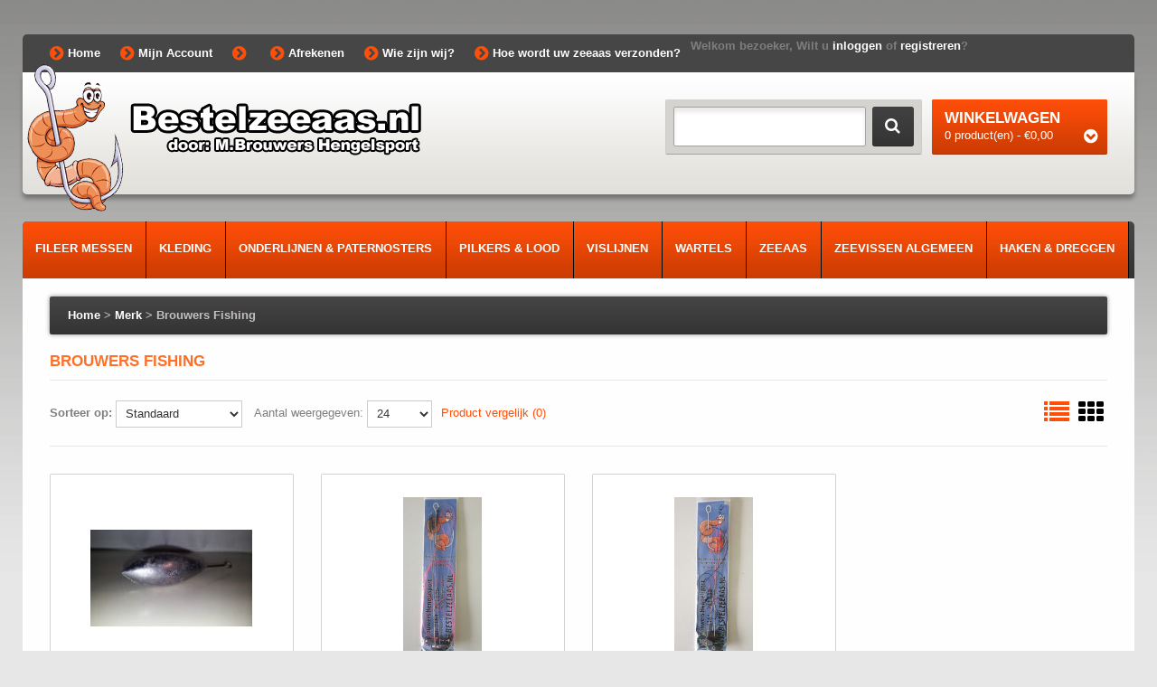

--- FILE ---
content_type: text/html; charset=utf-8
request_url: https://www.bestelzeeaas.nl/index.php?route=product/manufacturer/info&manufacturer_id=20
body_size: 8337
content:
<!DOCTYPE html>
<html dir="ltr" lang="nl">
<head>
<meta charset="UTF-8" />
<title>Brouwers Fishing - Bestel Zeeaas - Online zeeaas bestellen</title>
<base href="https://www.bestelzeeaas.nl/" />
<meta name="viewport" content="width=device-width, initial-scale=1, maximum-scale=1">
<link href="https://www.bestelzeeaas.nl/image/data/logo/shoppingcart.jpg" rel="icon" />

<script>
    if (navigator.userAgent.match(/Android/i)) {
        var viewport = document.querySelector("meta[name=viewport]");
        
    }
 if(navigator.userAgent.match(/Android/i)){
    window.scrollTo(0,1);
 }
</script> 
 

<link href="catalog/view/theme/theme287/stylesheet/bootstrap.css" rel="stylesheet" type="text/css" />
<link href="catalog/view/theme/theme287/stylesheet/bootstrap-responsive.css" rel="stylesheet" type="text/css" />
<link href="catalog/view/theme/theme287/stylesheet/cloud-zoom.css" rel="stylesheet" type="text/css" />
<link rel="stylesheet" type="text/css" href="catalog/view/theme/theme287/stylesheet/stylesheet.css" />
<link href="catalog/view/theme/theme287/stylesheet/superfish.css" rel="stylesheet" type="text/css" />
<link href="catalog/view/theme/theme287/stylesheet/font-awesome.css" rel="stylesheet" type="text/css" />


<link href="catalog/view/theme/theme287/stylesheet/slideshow.css" rel="stylesheet" type="text/css" />
<link href="catalog/view/theme/theme287/stylesheet/jquery.prettyPhoto.css" rel="stylesheet" type="text/css" />
<link href="catalog/view/theme/theme287/stylesheet/camera.css" rel="stylesheet" type="text/css" />
<link href="catalog/view/theme/theme287/stylesheet/responsive.css" rel="stylesheet" type="text/css" />
<link href="catalog/view/theme/theme287/stylesheet/photoswipe.css" rel="stylesheet" type="text/css" />
<link href="catalog/view/theme/theme287/stylesheet/jquery.bxslider.css" rel="stylesheet" type="text/css" />
<link href='//fonts.googleapis.com/css?family=Open+Sans:400,600,700,800' rel='stylesheet' type='text/css'>

<script type="text/javascript" src="catalog/view/javascript/jquery/jquery-1.7.1.min.js"></script>
<script type="text/javascript" src="catalog/view/javascript/jquery/ui/jquery-ui-1.8.16.custom.min.js"></script>
<link rel="stylesheet" type="text/css" href="catalog/view/javascript/jquery/ui/themes/ui-lightness/jquery-ui-1.8.16.custom.css" />
<script type="text/javascript" src="catalog/view/javascript/jquery/ui/external/jquery.cookie.js"></script>
<script type="text/javascript" src="catalog/view/theme/theme287/js/fancybox/jquery.fancybox-1.3.4.pack.js"></script>
<link rel="stylesheet" type="text/css" href="catalog/view/theme/theme287/js/fancybox/jquery.fancybox-1.3.4.css" media="screen" />
<script type="text/javascript" src="catalog/view/javascript/jquery/colorbox/jquery.colorbox.js"></script>
<script type="text/javascript" src="catalog/view/javascript/jquery/jquery.jcarousel.min.js"></script>
<script type="text/javascript" src="catalog/view/javascript/jquery/jquery.cycle.js"></script>
<link rel="stylesheet" type="text/css" href="catalog/view/javascript/jquery/colorbox/colorbox.css" media="screen" />
<!--[if IE]>
<script type="text/javascript" src="catalog/view/theme/theme287/js/fancybox/jquery.fancybox-1.3.4-iefix.js"></script>
<![endif]-->
<!--[if IE]>
<script type="text/javascript" src="catalog/view/theme/theme287/js/html5.js"></script>
<![endif]-->
<!--[if lt IE 8]><div style='clear:both;height:59px;padding:0 15px 0 15px;position:relative;z-index:10000;text-align:center;'><a href="http://www.microsoft.com/windows/internet-explorer/default.aspx?ocid=ie6_countdown_bannercode"><img src="http://storage.ie6countdown.com/assets/100/images/banners/warning_bar_0000_us.jpg" border="0" height="42" width="820" alt="You are using an outdated browser. For a faster, safer browsing experience, upgrade for free today." /></a></div><![endif]-->
<script type="text/javascript" src="catalog/view/theme/theme287/js/bootstrap/bootstrap.js"></script>
<script type="text/javascript" src="catalog/view/javascript/jquery/tabs.js"></script>
<script type="text/javascript" src="catalog/view/theme/theme287/js/common.js"></script>
<script type="text/javascript" src="catalog/view/theme/theme287/js/jQuery.equalHeights.js"></script>
<script type="text/JavaScript" src="catalog/view/theme/theme287/js/cloud-zoom.1.0.2.js"></script>
<script type="text/javascript" src="catalog/view/theme/theme287/js/jquery.prettyPhoto.js"></script>
<script type="text/javascript" src="catalog/view/theme/theme287/js/jscript_zjquery.anythingslider.js"></script>
<script type="text/javascript" src="catalog/view/theme/theme287/js/superfish.js"></script>
<script type="text/javascript" src="catalog/view/theme/theme287/js/script.js"></script>
<script type="text/javascript" src="catalog/view/javascript/jquery/nivo-slider/jquery.nivo.slider.pack.js"></script>
<script type="text/javascript" src="catalog/view/theme/theme287/js/jquery.mobile-events.js"></script>
<!--[if !IE]>
<script type="text/javascript" src="catalog/view/theme/theme287/js//sl/jquery.mobile.customized.min.js"></script>
<![endif]-->
<!--[if IE]>
<script type="text/javascript" src="catalog/view/theme/theme287/js//sl/jscript_zjquery.anythingslider.js"></script>
<![endif]-->
<script type="text/javascript" src="catalog/view/theme/theme287/js/sl/camera.js"></script>
<!-- include jQuery + carouFredSel plugin -->
<!--<script type="text/javascript" language="javascript" src="catalog/view/theme/theme287/js/fredsel/jquery.carouFredSel-6.2.1.js"></script>-->

<!-- optionally include helper plugins -->
<!--<script type="text/javascript" language="javascript" src="catalog/view/theme/theme287/js/fredsel/helper-plugins/jquery.mousewheel.min.js"></script>
<script type="text/javascript" language="javascript" src="catalog/view/theme/theme287/js/fredsel/helper-plugins/jquery.touchSwipe.min.js"></script>
<script type="text/javascript" language="javascript" src="catalog/view/theme/theme287/js/fredsel/helper-plugins/jquery.transit.min.js"></script>
<script type="text/javascript" language="javascript" src="catalog/view/theme/theme287/js/fredsel/helper-plugins/jquery.ba-throttle-debounce.min.js"></script>-->
<!-- ---------------bx-slider---------------------->
<script type="text/javascript" language="javascript" src="catalog/view/theme/theme287/js/bxslider/jquery.bxslider.js"></script>
<!-- ---------------photo swipe---------------------->
<!--<script type="text/javascript" language="javascript" src="catalog/view/theme/theme287/js/photo-swipe/code.photoswipe-3.0.5.min.js"></script>-->
<script type="text/javascript" language="javascript" src="catalog/view/theme/theme287/js/photo-swipe/klass.min.js"></script>
<script type="text/javascript" language="javascript" src="catalog/view/theme/theme287/js/photo-swipe/code.photoswipe.jquery-3.0.5.js"></script>

<script type="text/javascript" src="catalog/view/javascript/jquery/jquery.total-storage.min.js"></script>
<!--[if  IE 8]>
	<style>
		.success, #header #cart .content  { border:1px solid #e7e7e7;}
	</style>
<![endif]-->

<!--[if  IE 8]>
<link rel="stylesheet" type="text/css" href="catalog/view/theme/theme287/stylesheet/ie7.css" />
<![endif]-->
<!--[if lt IE 7]>
<link rel="stylesheet" type="text/css" href="catalog/view/theme/theme287/stylesheet/ie6.css" />
<script type="text/javascript" src="catalog/view/javascript/DD_belatedPNG_0.0.8a-min.js"></script>
<script type="text/javascript">
DD_belatedPNG.fix('#logo img');
</script>
<![endif]-->
<link rel="stylesheet" type="text/css" href="catalog/view/theme/theme287/stylesheet/livesearch.css"/>
<script>
  (function(i,s,o,g,r,a,m){i['GoogleAnalyticsObject']=r;i[r]=i[r]||function(){
  (i[r].q=i[r].q||[]).push(arguments)},i[r].l=1*new Date();a=s.createElement(o),
  m=s.getElementsByTagName(o)[0];a.async=1;a.src=g;m.parentNode.insertBefore(a,m)
  })(window,document,'script','//www.google-analytics.com/analytics.js','ga');

  ga('create', 'UA-49180977-1', 'bestelzeeaas.nl');
  ga('send', 'pageview');

</script>
<meta http-equiv="imagetoolbar" content="no">
<script type="text/javascript">
document.body.ondragstart = "return false";
document.body.onselectstart = "return false";
</script>
<script type="text/javascript">
//<!--
    function disableselect(e){
    return false
    }
    function reEnable(){
    return true
    }
    //if IE4+
    document.onselectstart=new Function ("return false") 
    //if NS6
    if (window.sidebar){
    document.onmousedown=disableselect
    document.onclick=reEnable
    }
//-->
</script>
<script type="text/javascript">
$('img').mousedown(function(){return false});
</script>
<script type="text/javascript">
    //<!--
    document.oncontextmenu = new Function("return false");
//-->
</script>
<script type="text/javascript">
//<!--
    $.fn.extend({
    disableSelection : function() {
    this.each(function() {
    this.onselectstart = function() {
    return false;
    };
    this.unselectable = "on";
    $(this).css('-moz-user-select', 'none');
    $(this).css('-webkit-user-select', 'none');
    $(this).css('-webkit-touch-callout', 'none');
    });
    }
    });
                
    $(function() {
    $(this).disableSelection();
    });
//-->
</script>
<style type="text/css">
    body {
    -webkit-user-select: none;
    user-select:none;
    }
</style>
            
</head>
<body class="product-manufacturer-info"><a id="hidden" href="https://www.bestelzeeaas.nl/"></a>

<div class="swipe-left"></div>
<div id="body">
<div class="swipe">
	<div class="swipe-menu">
		<ul class="links">
			 <li class="first"><a class="" href="https://www.bestelzeeaas.nl/index.php?route=common/home"><i class="icon-home"></i>Home</a></li>
			<li><a class="" href="https://www.bestelzeeaas.nl/index.php?route=account/wishlist" id="wishlist-total"><i class="icon-star"></i>Verlanglijst (0)</a></li>
			<li><a class="" href="https://www.bestelzeeaas.nl/index.php?route=account/account"><i class="icon-user"></i>Mijn Account</a></li>
			<li><a class="" href="https://www.bestelzeeaas.nl/index.php?route=checkout/cart"><i class="icon-shopping-cart"></i></a></li>
			<li><a class="" href="https://www.bestelzeeaas.nl/index.php?route=checkout/checkout"><i class="icon-check"></i>Afrekenen</a></li>
			
                        <li><a href="#">Wie zijn wij?</a></li>
			<li><a href="#">Hoe wordt uw zeeaas verzonden?</a></li>

                        			Welkom bezoeker, Wilt u <a href="https://www.bestelzeeaas.nl/index.php?route=account/login">inloggen</a> of <a href="https://www.bestelzeeaas.nl/index.php?route=account/register">registreren</a>?					</ul>
								<ul class="foot foot-1">
			<li><a href=""></a></li>
			<li><a href=""></a></li>
			<li><a href=""></a></li>
		</ul>
		<ul class="foot foot-2">
			<li><a href=""></a></li>
			<li><a href=""></a></li>
			<li><a href=""></a></li>
			<li><a href=""></a></li>
		</ul>
		<ul class="foot foot-3">
			<li><a href=""></a></li>
			<li><a href=""></a></li>
		</ul>
	</div>
</div>
<div id="page">
<div id="shadow">
<div class="shadow"></div>
<header id="header">
	<div class="">
		<div class="">
			<div class="">
				<div class="toprow-1">
					<a class="swipe-control" href="#"><i class="icon-reorder"></i></a>
					<div class="top-search">
						<i class="icon-search"></i>
					</div>
				</div>
				<div class="toprow">
					<!--<div class="phone">
						<i class="icon-phone"></i>
											</div>-->
															<ul class="links">
						 <li class="first"><a class="" href="https://www.bestelzeeaas.nl/index.php?route=common/home"><i class="icon-chevron-sign-right"></i>Home</a></li>
						<!-- <li><a class="" href="https://www.bestelzeeaas.nl/index.php?route=account/wishlist" id="wishlist-total"><i class="icon-chevron-sign-right"></i>Verlanglijst (0)</a></li> -->
						<li><a class="" href="https://www.bestelzeeaas.nl/index.php?route=account/account"><i class="icon-chevron-sign-right"></i>Mijn Account</a></li>
						<li><a class="" href="https://www.bestelzeeaas.nl/index.php?route=checkout/cart"><i class="icon-chevron-sign-right"></i></a></li>
						<li><a class="" href="https://www.bestelzeeaas.nl/index.php?route=checkout/checkout"><i class="icon-chevron-sign-right"></i>Afrekenen</a></li>

                        <li><a href="/wie-zijn-wij" target="_self"><i class="icon-chevron-sign-right"></i>Wie zijn wij?</a></li>
			<li><a href="/hoe-wordt-uw-zeeaas-verzonden" target="_self"><i class="icon-chevron-sign-right"></i>Hoe wordt uw zeeaas verzonden?</a></li>


						                        Welkom bezoeker, Wilt u <a href="https://www.bestelzeeaas.nl/index.php?route=account/login">inloggen</a> of <a href="https://www.bestelzeeaas.nl/index.php?route=account/register">registreren</a>?                        					</ul>
					<div class="clear"></div>
				</div>
			</div>
		</div>
		<div class="logoSearchCart">
			<div class="">
									<div id="logo"><a href="https://www.bestelzeeaas.nl/index.php?route=common/home"><img src="https://www.bestelzeeaas.nl/image/data/logo/logowebsite.png" title="Bestel Zeeaas" alt="Bestel Zeeaas" /></a></div>
								<div class="cart-position">
					<div class="cart-inner"><div id="cart" >

  <div class="heading">
	<span class="link_a"> 
    <i class="icon-shopping-cart"></i>
		<b>Winkelwagen</b>
		<span class="sc-button"></span>
		<span id="cart-total2"></span>
		<span id="cart-total">0 product(en) - €0,00</span>
		<i class="icon-chevron-sign-down"></i>
		<span class="clear"></span>
		</span>
	</div>
	
  <div class="content">
  <div class="content-scroll">
	
		<div class="empty">Uw winkelwagen is leeg!</div>
	  </div>
  </div>
</div>
</div>
				</div>
				<div id="search">
					<div class="inner">
						<div class="button-search"><i class="icon-search"></i><!--Zoeken--></div>
						<input  type="text" name="search" placeholder="" value="" />
					</div>
				</div>
                <div class="clearfix"></div>
			</div>
		</div>
				<div id="menu-gadget">
            <div class="">
                <div class="">
					<div id="menu-icon"></div>
					<ul id="nav" class="sf-menu sf-menu-phone">
												<li ><a href="https://www.bestelzeeaas.nl/fileer-messen">Fileer Messen</a>
													</li>
												<li ><a href="https://www.bestelzeeaas.nl/kleding">Kleding</a>
													</li>
												<li ><a href="https://www.bestelzeeaas.nl/onderlijnen-paternosters">Onderlijnen &amp; Paternosters</a>
													</li>
												<li ><a href="https://www.bestelzeeaas.nl/pilkers-lood">Pilkers &amp; Lood</a>
													</li>
												<li class="parent"><a href="https://www.bestelzeeaas.nl/index.php?route=product/category&amp;path=84">Vislijnen</a>
												
																<ul>
																																																<li class="active">
																											<a href="https://www.bestelzeeaas.nl/dyneema-gevlochten-lijnen">Dyneema &amp; Gevlochten Lijnen (3)</a>
																</li>
																																																<li class="active">
																											<a href="https://www.bestelzeeaas.nl/fluorocarbon-lijnen">Fluorocarbon lijnen (0)</a>
																</li>
																																																<li class="active">
																											<a href="https://www.bestelzeeaas.nl/nylon-lijnen">Nylon Lijnen (8)</a>
																</li>
																																																<li class="active">
																											<a href="https://www.bestelzeeaas.nl/voorslag-lijnen">Voorslag Lijnen (3)</a>
																</li>
																								</ul>
																				</li>
												<li ><a href="https://www.bestelzeeaas.nl/wartels">Wartels</a>
													</li>
												<li ><a href="https://www.bestelzeeaas.nl/zeeaas">Zeeaas</a>
													</li>
												<li class="parent"><a href="https://www.bestelzeeaas.nl/zeevissen">Zeevissen algemeen</a>
												
																<ul>
																																																<li class="active">
																											<a href="https://www.bestelzeeaas.nl/zeevissen/strand-bootsteunen">Strand &amp; Bootsteunen (4)</a>
																</li>
																																																<li class="active">
																											<a href="https://www.bestelzeeaas.nl/zeevissen/viskisten-foudralen">Viskisten &amp; Foudralen (0)</a>
																</li>
																																																<li class="active">
																											<a href="https://www.bestelzeeaas.nl/zeevissen/zeevissen-algemeen-diverse">zeevissen algemeen&gt; diverse (17)</a>
																</li>
																																																<li class="active">
																											<a href="https://www.bestelzeeaas.nl/zeevissen/zeevistassen">Zeevistassen (5)</a>
																</li>
																								</ul>
																				</li>
												<li ><a href="https://www.bestelzeeaas.nl/haken-dreggen">Haken &amp; Dreggen</a>
													</li>
											</ul>
				</div>
				
			</div>
		</div>
			</div>
		<div id="menu">
		<div class="">
			<div class="">
				<div class="">
					<script type="text/javascript">
						$(document).ready(function(){
						
							$('.menu ul li').last().addClass('last');
							$('.menu ul li li').last().addClass('last');
						});
					</script>
					<ul  class="menu">
																								<li class="active cat_1">
												<a href="https://www.bestelzeeaas.nl/fileer-messen">Fileer Messen</a>
												</li>
																		<li class="active cat_2">
												<a href="https://www.bestelzeeaas.nl/kleding">Kleding</a>
												</li>
																		<li class="active cat_3">
												<a href="https://www.bestelzeeaas.nl/onderlijnen-paternosters">Onderlijnen &amp; Paternosters</a>
												</li>
																		<li class="active cat_4">
												<a href="https://www.bestelzeeaas.nl/pilkers-lood">Pilkers &amp; Lood</a>
												</li>
																		<li class="active cat_5">
												<a href="https://www.bestelzeeaas.nl/index.php?route=product/category&amp;path=84">Vislijnen</a>
											
																<ul>
																																																<li class="active">
																											<a class="screenshot1"  href="https://www.bestelzeeaas.nl/dyneema-gevlochten-lijnen">Dyneema &amp; Gevlochten Lijnen (3)</a>
																</li>
																																																<li class="active">
																											<a class="screenshot1"  href="https://www.bestelzeeaas.nl/fluorocarbon-lijnen">Fluorocarbon lijnen (0)</a>
																</li>
																																																<li class="active">
																											<a class="screenshot1"  href="https://www.bestelzeeaas.nl/nylon-lijnen">Nylon Lijnen (8)</a>
																</li>
																																																<li class="active">
																											<a class="screenshot1"  href="https://www.bestelzeeaas.nl/voorslag-lijnen">Voorslag Lijnen (3)</a>
																</li>
																								</ul>
																				</li>
																		<li class="active cat_6">
												<a href="https://www.bestelzeeaas.nl/wartels">Wartels</a>
												</li>
																		<li class="active cat_7">
												<a href="https://www.bestelzeeaas.nl/zeeaas">Zeeaas</a>
												</li>
																		<li class="active cat_8">
												<a href="https://www.bestelzeeaas.nl/zeevissen">Zeevissen algemeen</a>
											
																<ul>
																																																<li class="active">
																											<a class="screenshot1"  href="https://www.bestelzeeaas.nl/zeevissen/strand-bootsteunen">Strand &amp; Bootsteunen (4)</a>
																</li>
																																																<li class="active">
																											<a class="screenshot1"  href="https://www.bestelzeeaas.nl/zeevissen/viskisten-foudralen">Viskisten &amp; Foudralen (0)</a>
																</li>
																																																<li class="active">
																											<a class="screenshot1"  href="https://www.bestelzeeaas.nl/zeevissen/zeevissen-algemeen-diverse">zeevissen algemeen&gt; diverse (17)</a>
																</li>
																																																<li class="active">
																											<a class="screenshot1"  href="https://www.bestelzeeaas.nl/zeevissen/zeevistassen">Zeevistassen (5)</a>
																</li>
																								</ul>
																				</li>
																		<li class="active cat_9">
												<a href="https://www.bestelzeeaas.nl/haken-dreggen">Haken &amp; Dreggen</a>
												</li>
											</ul>
					
					<div class="clear"></div>
				</div>
			</div>
		</div>
		
	</div>
	</header>
<section>
	

<div id="container">
<p id="back-top"> <a href="#top"><span></span></a> </p>
<div class="container">
<div id="notification"> </div>
<div class="row">
<div class="span12">
	<div class="row">
<div class="  span12 " id="content">  <div class="breadcrumb">
        <a href="https://www.bestelzeeaas.nl/index.php?route=common/home">Home</a>
         &gt; <a href="https://www.bestelzeeaas.nl/index.php?route=product/manufacturer">Merk</a>
         &gt; <a href="https://www.bestelzeeaas.nl/index.php?route=product/manufacturer/info&amp;manufacturer_id=20">Brouwers Fishing</a>
      </div>
  <h1>Brouwers Fishing</h1>
    <div class="product-filter">
    <div class="display"><b>Weergave:</b> Lijst <b>/</b> <a onclick="display('grid');">Rooster</a></div>
      <div class="sort">Sorteer op:      <select onchange="location = this.value;">
                        <option value="https://www.bestelzeeaas.nl/index.php?route=product/manufacturer/info&amp;manufacturer_id=20&amp;sort=p.sort_order&amp;order=ASC" selected="selected">Standaard</option>
                                <option value="https://www.bestelzeeaas.nl/index.php?route=product/manufacturer/info&amp;manufacturer_id=20&amp;sort=pd.name&amp;order=ASC">Naam A - Z</option>
                                <option value="https://www.bestelzeeaas.nl/index.php?route=product/manufacturer/info&amp;manufacturer_id=20&amp;sort=pd.name&amp;order=DESC">Naam Z - A</option>
                                <option value="https://www.bestelzeeaas.nl/index.php?route=product/manufacturer/info&amp;manufacturer_id=20&amp;sort=p.price&amp;order=ASC">Prijs Laag &gt; Hoog</option>
                                <option value="https://www.bestelzeeaas.nl/index.php?route=product/manufacturer/info&amp;manufacturer_id=20&amp;sort=p.price&amp;order=DESC">Prijs Hoog &lt; Laag</option>
                                <option value="https://www.bestelzeeaas.nl/index.php?route=product/manufacturer/info&amp;manufacturer_id=20&amp;sort=p.model&amp;order=ASC">Model A - Z</option>
                                <option value="https://www.bestelzeeaas.nl/index.php?route=product/manufacturer/info&amp;manufacturer_id=20&amp;sort=p.model&amp;order=DESC">Model Z - A</option>
                      </select>
    </div>  <div class="limit">Aantal weergegeven:      <select onchange="location = this.value;">
                        <option value="https://www.bestelzeeaas.nl/index.php?route=product/manufacturer/info&amp;manufacturer_id=20&amp;limit=24" selected="selected">24</option>
                                <option value="https://www.bestelzeeaas.nl/index.php?route=product/manufacturer/info&amp;manufacturer_id=20&amp;limit=25">25</option>
                                <option value="https://www.bestelzeeaas.nl/index.php?route=product/manufacturer/info&amp;manufacturer_id=20&amp;limit=50">50</option>
                                <option value="https://www.bestelzeeaas.nl/index.php?route=product/manufacturer/info&amp;manufacturer_id=20&amp;limit=75">75</option>
                                <option value="https://www.bestelzeeaas.nl/index.php?route=product/manufacturer/info&amp;manufacturer_id=20&amp;limit=100">100</option>
                      </select>
    </div>
<div class="product-compare"><a href="https://www.bestelzeeaas.nl/index.php?route=product/compare" id="compare-total">Product vergelijk (0)</a></div>
  </div>
  
  <div class="product-grid">
    <ul class="row">
						<li class="span3 first-in-line">
            <div class="image"><a href="https://www.bestelzeeaas.nl/index.php?route=product/product&amp;manufacturer_id=20&amp;product_id=86"><img id="img_86" src="https://www.bestelzeeaas.nl/image/cache/data/beachbomlang-180x180.jpg" title="Beachbomlood met lange steel" alt="Beachbomlood met lange steel" /></a></div>
            <div class="name"><a href="https://www.bestelzeeaas.nl/index.php?route=product/product&amp;manufacturer_id=20&amp;product_id=86">Beachbomlood met lange steel</a></div>
      <div class="description">&nbsp;

&nbsp;

&nbsp;
..</div>
            <div class="price">
                €1,40                        <br />
        <span class="price-tax">Excl. BTW: €1,16</span>
              </div>
            <div class="cart-button">
				<div class="cart"><a onclick="addToCart('86');" class="button" title="Bestellen"><!--<i class="icon-shopping-cart"></i>--><span>Bestellen</span></a></div>
				<div class="wishlist"><a class="tooltip-1 " title="Verlanglijst"  onclick="addToWishList('86');"><i class="icon-star"></i></a></div>
				<div class="compare"><a class="tooltip-1" title="Product vergelijk"  onclick="addToCompare('86');"><i class="icon-bar-chart"></i></a></div>
				<div class="clear"></div>
			</div>
		  <div class="rating">
		  		  </div>
    </li>
        				<li class="span3 ">
            <div class="image"><a href="https://www.bestelzeeaas.nl/boot-lijnen-verzwaard-druppel-boot-onderlijn-werzwaard?manufacturer_id=20"><img id="img_395" src="https://www.bestelzeeaas.nl/image/cache/data/20210106_125943 (002)-180x180.jpg" title="boot lijnen verzwaard (druppel)" alt="boot lijnen verzwaard (druppel)" /></a></div>
            <div class="name"><a href="https://www.bestelzeeaas.nl/boot-lijnen-verzwaard-druppel-boot-onderlijn-werzwaard?manufacturer_id=20">boot lijnen verzwaard (druppel)</a></div>
      <div class="description">Boot onderlijn met drie verzwaarde rvs (verenstalen) afhouders uitermate geschikt voor de bodemvisse..</div>
            <div class="price">
                €3,95                        <br />
        <span class="price-tax">Excl. BTW: €3,26</span>
              </div>
            <div class="cart-button">
				<div class="cart"><a onclick="addToCart('395');" class="button" title="Bestellen"><!--<i class="icon-shopping-cart"></i>--><span>Bestellen</span></a></div>
				<div class="wishlist"><a class="tooltip-1 " title="Verlanglijst"  onclick="addToWishList('395');"><i class="icon-star"></i></a></div>
				<div class="compare"><a class="tooltip-1" title="Product vergelijk"  onclick="addToCompare('395');"><i class="icon-bar-chart"></i></a></div>
				<div class="clear"></div>
			</div>
		  <div class="rating">
		  		  </div>
    </li>
        				<li class="span3 last-in-line">
            <div class="image"><a href="https://www.bestelzeeaas.nl/boot-lijnen-verzwaard-boot-lijnen-verzwaard?manufacturer_id=20"><img id="img_387" src="https://www.bestelzeeaas.nl/image/cache/data/20210106_125927[3189]-180x180.jpg" title="boot lijnen verzwaard (noga blok)" alt="boot lijnen verzwaard (noga blok)" /></a></div>
            <div class="name"><a href="https://www.bestelzeeaas.nl/boot-lijnen-verzwaard-boot-lijnen-verzwaard?manufacturer_id=20">boot lijnen verzwaard (noga blok)</a></div>
      <div class="description">..</div>
            <div class="price">
                €3,95                        <br />
        <span class="price-tax">Excl. BTW: €3,26</span>
              </div>
            <div class="cart-button">
				<div class="cart"><a onclick="addToCart('387');" class="button" title="Bestellen"><!--<i class="icon-shopping-cart"></i>--><span>Bestellen</span></a></div>
				<div class="wishlist"><a class="tooltip-1 " title="Verlanglijst"  onclick="addToWishList('387');"><i class="icon-star"></i></a></div>
				<div class="compare"><a class="tooltip-1" title="Product vergelijk"  onclick="addToCompare('387');"><i class="icon-bar-chart"></i></a></div>
				<div class="clear"></div>
			</div>
		  <div class="rating">
		  		  </div>
    </li>
        				<li class="span3 first-in-line">
            <div class="image"><a href="https://www.bestelzeeaas.nl/bootlijnen-combi-fiber-bootlijnen-combi-fiber?manufacturer_id=20"><img id="img_388" src="https://www.bestelzeeaas.nl/image/cache/data/20210106_125706[3193]-180x180.jpg" title="bootlijnen combi fiber fluo geel,(deze lijn is een combi van een rvs stalen hoek en een fiber afhouder)" alt="bootlijnen combi fiber fluo geel,(deze lijn is een combi van een rvs stalen hoek en een fiber afhouder)" /></a></div>
            <div class="name"><a href="https://www.bestelzeeaas.nl/bootlijnen-combi-fiber-bootlijnen-combi-fiber?manufacturer_id=20">bootlijnen combi fiber fluo geel,(deze lijn is een combi van een rvs stalen hoek en een fiber afhouder)</a></div>
      <div class="description">Deze lijnen zijn handgeknoopt met de beste matrialen van oa gamakatsu,powerline memorie free haaklij..</div>
            <div class="price">
                €3,95                        <br />
        <span class="price-tax">Excl. BTW: €3,26</span>
              </div>
            <div class="cart-button">
				<div class="cart"><a onclick="addToCart('388');" class="button" title="Bestellen"><!--<i class="icon-shopping-cart"></i>--><span>Bestellen</span></a></div>
				<div class="wishlist"><a class="tooltip-1 " title="Verlanglijst"  onclick="addToWishList('388');"><i class="icon-star"></i></a></div>
				<div class="compare"><a class="tooltip-1" title="Product vergelijk"  onclick="addToCompare('388');"><i class="icon-bar-chart"></i></a></div>
				<div class="clear"></div>
			</div>
		  <div class="rating">
		  		  </div>
    </li>
        				<li class="span3 ">
            <div class="image"><a href="https://www.bestelzeeaas.nl/bootlijnen-combi-kunstof-afhouder-rood-bootlijnen-combi-kunstof?manufacturer_id=20"><img id="img_392" src="https://www.bestelzeeaas.nl/image/cache/data/20210106_125818[3201]-180x180.jpg" title="bootlijnen combi kunstof afhouder  (rood)" alt="bootlijnen combi kunstof afhouder  (rood)" /></a></div>
            <div class="name"><a href="https://www.bestelzeeaas.nl/bootlijnen-combi-kunstof-afhouder-rood-bootlijnen-combi-kunstof?manufacturer_id=20">bootlijnen combi kunstof afhouder  (rood)</a></div>
      <div class="description">Deze onderlijn is een combinatie van een rvs hoek en een kunstof afhouder in div kleuren
..</div>
            <div class="price">
                €3,50                        <br />
        <span class="price-tax">Excl. BTW: €2,89</span>
              </div>
            <div class="cart-button">
				<div class="cart"><a onclick="addToCart('392');" class="button" title="Bestellen"><!--<i class="icon-shopping-cart"></i>--><span>Bestellen</span></a></div>
				<div class="wishlist"><a class="tooltip-1 " title="Verlanglijst"  onclick="addToWishList('392');"><i class="icon-star"></i></a></div>
				<div class="compare"><a class="tooltip-1" title="Product vergelijk"  onclick="addToCompare('392');"><i class="icon-bar-chart"></i></a></div>
				<div class="clear"></div>
			</div>
		  <div class="rating">
		  		  </div>
    </li>
        				<li class="span3 last-in-line">
            <div class="image"><a href="https://www.bestelzeeaas.nl/bootlijnen-combi-kunstof-bootlijnen-combi-kunstof?manufacturer_id=20"><img id="img_391" src="https://www.bestelzeeaas.nl/image/cache/data/20210106_125828[3198]-180x180.jpg" title="bootlijnen combi kunstof afhouders (geel)" alt="bootlijnen combi kunstof afhouders (geel)" /></a></div>
            <div class="name"><a href="https://www.bestelzeeaas.nl/bootlijnen-combi-kunstof-bootlijnen-combi-kunstof?manufacturer_id=20">bootlijnen combi kunstof afhouders (geel)</a></div>
      <div class="description">Deze onderlijn is een combinatie van een rvs hoek en een kunstof afhouder in div kleuren,
..</div>
            <div class="price">
                €3,50                        <br />
        <span class="price-tax">Excl. BTW: €2,89</span>
              </div>
            <div class="cart-button">
				<div class="cart"><a onclick="addToCart('391');" class="button" title="Bestellen"><!--<i class="icon-shopping-cart"></i>--><span>Bestellen</span></a></div>
				<div class="wishlist"><a class="tooltip-1 " title="Verlanglijst"  onclick="addToWishList('391');"><i class="icon-star"></i></a></div>
				<div class="compare"><a class="tooltip-1" title="Product vergelijk"  onclick="addToCompare('391');"><i class="icon-bar-chart"></i></a></div>
				<div class="clear"></div>
			</div>
		  <div class="rating">
		  		  </div>
    </li>
        				<li class="span3 first-in-line">
            <div class="image"><a href="https://www.bestelzeeaas.nl/bootlijnen-combi-kunstof-transparant-bootlijnen-combi-kunstof?manufacturer_id=20"><img id="img_393" src="https://www.bestelzeeaas.nl/image/cache/data/20210106_125839[3203]-180x180.jpg" title="bootlijnen combi kunstof afhouders (transparant)" alt="bootlijnen combi kunstof afhouders (transparant)" /></a></div>
            <div class="name"><a href="https://www.bestelzeeaas.nl/bootlijnen-combi-kunstof-transparant-bootlijnen-combi-kunstof?manufacturer_id=20">bootlijnen combi kunstof afhouders (transparant)</a></div>
      <div class="description">Deze onderlijn is een combinatie van een rvs hoek en een kunstof afhouder in div kleuren,
..</div>
            <div class="price">
                €3,50                        <br />
        <span class="price-tax">Excl. BTW: €2,89</span>
              </div>
            <div class="cart-button">
				<div class="cart"><a onclick="addToCart('393');" class="button" title="Bestellen"><!--<i class="icon-shopping-cart"></i>--><span>Bestellen</span></a></div>
				<div class="wishlist"><a class="tooltip-1 " title="Verlanglijst"  onclick="addToWishList('393');"><i class="icon-star"></i></a></div>
				<div class="compare"><a class="tooltip-1" title="Product vergelijk"  onclick="addToCompare('393');"><i class="icon-bar-chart"></i></a></div>
				<div class="clear"></div>
			</div>
		  <div class="rating">
		  		  </div>
    </li>
        				<li class="span3 ">
            <div class="image"><a href="https://www.bestelzeeaas.nl/index.php?route=product/product&amp;manufacturer_id=20&amp;product_id=87"><img id="img_87" src="https://www.bestelzeeaas.nl/image/cache/data/bopedo-180x180.jpg" title="Bopedo lood" alt="Bopedo lood" /></a></div>
            <div class="name"><a href="https://www.bestelzeeaas.nl/index.php?route=product/product&amp;manufacturer_id=20&amp;product_id=87">Bopedo lood</a></div>
      <div class="description">&nbsp;

&nbsp;

&nbsp;
..</div>
            <div class="price">
                €2,45                        <br />
        <span class="price-tax">Excl. BTW: €2,03</span>
              </div>
            <div class="cart-button">
				<div class="cart"><a onclick="addToCart('87');" class="button" title="Bestellen"><!--<i class="icon-shopping-cart"></i>--><span>Bestellen</span></a></div>
				<div class="wishlist"><a class="tooltip-1 " title="Verlanglijst"  onclick="addToWishList('87');"><i class="icon-star"></i></a></div>
				<div class="compare"><a class="tooltip-1" title="Product vergelijk"  onclick="addToCompare('87');"><i class="icon-bar-chart"></i></a></div>
				<div class="clear"></div>
			</div>
		  <div class="rating">
		  		  </div>
    </li>
        				<li class="span3 last-in-line">
            <div class="image"><a href="https://www.bestelzeeaas.nl/index.php?route=product/product&amp;manufacturer_id=20&amp;product_id=350"><img id="img_350" src="https://www.bestelzeeaas.nl/image/cache/data/a 5-180x180.jpg" title="Handige transportkar" alt="Handige transportkar" /></a></div>
            <div class="name"><a href="https://www.bestelzeeaas.nl/index.php?route=product/product&amp;manufacturer_id=20&amp;product_id=350">Handige transportkar</a></div>
      <div class="description">Handige transportkar om al je visspullen mee te nemen naar je visstek.

Telescopische trekstang Lu..</div>
            <div class="price">
                €69,95                        <br />
        <span class="price-tax">Excl. BTW: €57,81</span>
              </div>
            <div class="cart-button">
				<div class="cart"><a onclick="addToCart('350');" class="button" title="Bestellen"><!--<i class="icon-shopping-cart"></i>--><span>Bestellen</span></a></div>
				<div class="wishlist"><a class="tooltip-1 " title="Verlanglijst"  onclick="addToWishList('350');"><i class="icon-star"></i></a></div>
				<div class="compare"><a class="tooltip-1" title="Product vergelijk"  onclick="addToCompare('350');"><i class="icon-bar-chart"></i></a></div>
				<div class="clear"></div>
			</div>
		  <div class="rating">
		  		  </div>
    </li>
        				<li class="span3 first-in-line">
            <div class="image"><a href="https://www.bestelzeeaas.nl/helicopter-onderlijn-triangel-helicopter-onderlijn-triangel?manufacturer_id=20"><img id="img_394" src="https://www.bestelzeeaas.nl/image/cache/data/20210118_121457 (002)-180x180.jpg" title="helicopter onderlijn (triangel)rood,geel,rvs" alt="helicopter onderlijn (triangel)rood,geel,rvs" /></a></div>
            <div class="name"><a href="https://www.bestelzeeaas.nl/helicopter-onderlijn-triangel-helicopter-onderlijn-triangel?manufacturer_id=20">helicopter onderlijn (triangel)rood,geel,rvs</a></div>
      <div class="description">met deze onderlijn vist u altijd met drie haken tegen de bodem en is dan ook uitermate geschikt voor..</div>
            <div class="price">
                €5,95                        <br />
        <span class="price-tax">Excl. BTW: €4,92</span>
              </div>
            <div class="cart-button">
				<div class="cart"><a onclick="addToCart('394');" class="button" title="Bestellen"><!--<i class="icon-shopping-cart"></i>--><span>Bestellen</span></a></div>
				<div class="wishlist"><a class="tooltip-1 " title="Verlanglijst"  onclick="addToWishList('394');"><i class="icon-star"></i></a></div>
				<div class="compare"><a class="tooltip-1" title="Product vergelijk"  onclick="addToCompare('394');"><i class="icon-bar-chart"></i></a></div>
				<div class="clear"></div>
			</div>
		  <div class="rating">
		  		  </div>
    </li>
        				<li class="span3 ">
            <div class="image"><a href="https://www.bestelzeeaas.nl/index.php?route=product/product&amp;manufacturer_id=20&amp;product_id=90"><img id="img_90" src="https://www.bestelzeeaas.nl/image/cache/data/hoefijzerlood-180x180.jpg" title="Hoefijzerlood" alt="Hoefijzerlood" /></a></div>
            <div class="name"><a href="https://www.bestelzeeaas.nl/index.php?route=product/product&amp;manufacturer_id=20&amp;product_id=90">Hoefijzerlood</a></div>
      <div class="description">&nbsp;

&nbsp;

&nbsp;
..</div>
            <div class="price">
                €1,95                        <br />
        <span class="price-tax">Excl. BTW: €1,62</span>
              </div>
            <div class="cart-button">
				<div class="cart"><a onclick="addToCart('90');" class="button" title="Bestellen"><!--<i class="icon-shopping-cart"></i>--><span>Bestellen</span></a></div>
				<div class="wishlist"><a class="tooltip-1 " title="Verlanglijst"  onclick="addToWishList('90');"><i class="icon-star"></i></a></div>
				<div class="compare"><a class="tooltip-1" title="Product vergelijk"  onclick="addToCompare('90');"><i class="icon-bar-chart"></i></a></div>
				<div class="clear"></div>
			</div>
		  <div class="rating">
		  		  </div>
    </li>
        				<li class="span3 last-in-line">
            <div class="image"><a href="https://www.bestelzeeaas.nl/index.php?route=product/product&amp;manufacturer_id=20&amp;product_id=91"><img id="img_91" src="https://www.bestelzeeaas.nl/image/cache/data/kogellood-180x180.jpg" title="Kogellood" alt="Kogellood" /></a></div>
            <div class="name"><a href="https://www.bestelzeeaas.nl/index.php?route=product/product&amp;manufacturer_id=20&amp;product_id=91">Kogellood</a></div>
      <div class="description">&nbsp;

&nbsp;

&nbsp;
..</div>
            <div class="price">
                €1,20                        <br />
        <span class="price-tax">Excl. BTW: €0,99</span>
              </div>
            <div class="cart-button">
				<div class="cart"><a onclick="addToCart('91');" class="button" title="Bestellen"><!--<i class="icon-shopping-cart"></i>--><span>Bestellen</span></a></div>
				<div class="wishlist"><a class="tooltip-1 " title="Verlanglijst"  onclick="addToWishList('91');"><i class="icon-star"></i></a></div>
				<div class="compare"><a class="tooltip-1" title="Product vergelijk"  onclick="addToCompare('91');"><i class="icon-bar-chart"></i></a></div>
				<div class="clear"></div>
			</div>
		  <div class="rating">
		  		  </div>
    </li>
        				<li class="span3 first-in-line">
            <div class="image"><a href="https://www.bestelzeeaas.nl/index.php?route=product/product&amp;manufacturer_id=20&amp;product_id=255"><img id="img_255" src="https://www.bestelzeeaas.nl/image/cache/data/kralen3-180x180.jpg" title="kralen" alt="kralen" /></a></div>
            <div class="name"><a href="https://www.bestelzeeaas.nl/index.php?route=product/product&amp;manufacturer_id=20&amp;product_id=255">kralen</a></div>
      <div class="description">&nbsp;

&nbsp;

&nbsp;

&nbsp;
..</div>
            <div class="price">
                €1,50                        <br />
        <span class="price-tax">Excl. BTW: €1,24</span>
              </div>
            <div class="cart-button">
				<div class="cart"><a onclick="addToCart('255');" class="button" title="Bestellen"><!--<i class="icon-shopping-cart"></i>--><span>Bestellen</span></a></div>
				<div class="wishlist"><a class="tooltip-1 " title="Verlanglijst"  onclick="addToWishList('255');"><i class="icon-star"></i></a></div>
				<div class="compare"><a class="tooltip-1" title="Product vergelijk"  onclick="addToCompare('255');"><i class="icon-bar-chart"></i></a></div>
				<div class="clear"></div>
			</div>
		  <div class="rating">
		  		  </div>
    </li>
        				<li class="span3 ">
            <div class="image"><a href="https://www.bestelzeeaas.nl/index.php?route=product/product&amp;manufacturer_id=20&amp;product_id=105"><img id="img_105" src="https://www.bestelzeeaas.nl/image/cache/data/no 3-180x180.jpg" title="Kunstof afhouder Rood - Wit - Blauw" alt="Kunstof afhouder Rood - Wit - Blauw" /></a></div>
            <div class="name"><a href="https://www.bestelzeeaas.nl/index.php?route=product/product&amp;manufacturer_id=20&amp;product_id=105">Kunstof afhouder Rood - Wit - Blauw</a></div>
      <div class="description">&nbsp;

&nbsp;

&nbsp;

&nbsp;

&nbsp;

&nbsp;
..</div>
            <div class="price">
                €2,50                        <br />
        <span class="price-tax">Excl. BTW: €2,07</span>
              </div>
            <div class="cart-button">
				<div class="cart"><a onclick="addToCart('105');" class="button" title="Bestellen"><!--<i class="icon-shopping-cart"></i>--><span>Bestellen</span></a></div>
				<div class="wishlist"><a class="tooltip-1 " title="Verlanglijst"  onclick="addToWishList('105');"><i class="icon-star"></i></a></div>
				<div class="compare"><a class="tooltip-1" title="Product vergelijk"  onclick="addToCompare('105');"><i class="icon-bar-chart"></i></a></div>
				<div class="clear"></div>
			</div>
		  <div class="rating">
		  		  </div>
    </li>
        				<li class="span3 last-in-line">
            <div class="image"><a href="https://www.bestelzeeaas.nl/index.php?route=product/product&amp;manufacturer_id=20&amp;product_id=106"><img id="img_106" src="https://www.bestelzeeaas.nl/image/cache/data/20210106_125345-180x180.jpg" title="Kunstof afhouders Blauw" alt="Kunstof afhouders Blauw" /></a></div>
            <div class="name"><a href="https://www.bestelzeeaas.nl/index.php?route=product/product&amp;manufacturer_id=20&amp;product_id=106">Kunstof afhouders Blauw</a></div>
      <div class="description">&nbsp;

&nbsp;

&nbsp;

&nbsp;

&nbsp;
..</div>
            <div class="price">
                €2,50                        <br />
        <span class="price-tax">Excl. BTW: €2,07</span>
              </div>
            <div class="cart-button">
				<div class="cart"><a onclick="addToCart('106');" class="button" title="Bestellen"><!--<i class="icon-shopping-cart"></i>--><span>Bestellen</span></a></div>
				<div class="wishlist"><a class="tooltip-1 " title="Verlanglijst"  onclick="addToWishList('106');"><i class="icon-star"></i></a></div>
				<div class="compare"><a class="tooltip-1" title="Product vergelijk"  onclick="addToCompare('106');"><i class="icon-bar-chart"></i></a></div>
				<div class="clear"></div>
			</div>
		  <div class="rating">
		  		  </div>
    </li>
        				<li class="span3 first-in-line">
            <div class="image"><a href="https://www.bestelzeeaas.nl/kunstof-afhouders-oranje-kunstof-afhouders-oranje?manufacturer_id=20"><img id="img_389" src="https://www.bestelzeeaas.nl/image/cache/data/20210106_125455[3194]-180x180.jpg" title="kunstof afhouders oranje" alt="kunstof afhouders oranje" /></a></div>
            <div class="name"><a href="https://www.bestelzeeaas.nl/kunstof-afhouders-oranje-kunstof-afhouders-oranje?manufacturer_id=20">kunstof afhouders oranje</a></div>
      <div class="description">..</div>
            <div class="price">
                €2,50                        <br />
        <span class="price-tax">Excl. BTW: €2,07</span>
              </div>
            <div class="cart-button">
				<div class="cart"><a onclick="addToCart('389');" class="button" title="Bestellen"><!--<i class="icon-shopping-cart"></i>--><span>Bestellen</span></a></div>
				<div class="wishlist"><a class="tooltip-1 " title="Verlanglijst"  onclick="addToWishList('389');"><i class="icon-star"></i></a></div>
				<div class="compare"><a class="tooltip-1" title="Product vergelijk"  onclick="addToCompare('389');"><i class="icon-bar-chart"></i></a></div>
				<div class="clear"></div>
			</div>
		  <div class="rating">
		  		  </div>
    </li>
        				<li class="span3 ">
            <div class="image"><a href="https://www.bestelzeeaas.nl/index.php?route=product/product&amp;manufacturer_id=20&amp;product_id=107"><img id="img_107" src="https://www.bestelzeeaas.nl/image/cache/data/20210102_143627[3124]onderlijne-180x180.jpg" title="Kunstof afhouders Rood" alt="Kunstof afhouders Rood" /></a></div>
            <div class="name"><a href="https://www.bestelzeeaas.nl/index.php?route=product/product&amp;manufacturer_id=20&amp;product_id=107">Kunstof afhouders Rood</a></div>
      <div class="description">&nbsp;

&nbsp;

&nbsp;

&nbsp;

&nbsp;
..</div>
            <div class="price">
                €2,50                        <br />
        <span class="price-tax">Excl. BTW: €2,07</span>
              </div>
            <div class="cart-button">
				<div class="cart"><a onclick="addToCart('107');" class="button" title="Bestellen"><!--<i class="icon-shopping-cart"></i>--><span>Bestellen</span></a></div>
				<div class="wishlist"><a class="tooltip-1 " title="Verlanglijst"  onclick="addToWishList('107');"><i class="icon-star"></i></a></div>
				<div class="compare"><a class="tooltip-1" title="Product vergelijk"  onclick="addToCompare('107');"><i class="icon-bar-chart"></i></a></div>
				<div class="clear"></div>
			</div>
		  <div class="rating">
		  		  </div>
    </li>
        				<li class="span3 last-in-line">
            <div class="image"><a href="https://www.bestelzeeaas.nl/index.php?route=product/product&amp;manufacturer_id=20&amp;product_id=108"><img id="img_108" src="https://www.bestelzeeaas.nl/image/cache/data/20210106_125420[3148]-180x180.jpg" title="Kunstof Afhouders wit" alt="Kunstof Afhouders wit" /></a></div>
            <div class="name"><a href="https://www.bestelzeeaas.nl/index.php?route=product/product&amp;manufacturer_id=20&amp;product_id=108">Kunstof Afhouders wit</a></div>
      <div class="description">&nbsp;

&nbsp;

&nbsp;

&nbsp;
..</div>
            <div class="price">
                €2,50                        <br />
        <span class="price-tax">Excl. BTW: €2,07</span>
              </div>
            <div class="cart-button">
				<div class="cart"><a onclick="addToCart('108');" class="button" title="Bestellen"><!--<i class="icon-shopping-cart"></i>--><span>Bestellen</span></a></div>
				<div class="wishlist"><a class="tooltip-1 " title="Verlanglijst"  onclick="addToWishList('108');"><i class="icon-star"></i></a></div>
				<div class="compare"><a class="tooltip-1" title="Product vergelijk"  onclick="addToCompare('108');"><i class="icon-bar-chart"></i></a></div>
				<div class="clear"></div>
			</div>
		  <div class="rating">
		  		  </div>
    </li>
        				<li class="span3 first-in-line">
            <div class="image"><a href="https://www.bestelzeeaas.nl/kunstof-meetlat-kunstof-meetlat?manufacturer_id=20"><img id="img_406" src="https://www.bestelzeeaas.nl/image/cache/data/20210118_122023[3278]-180x180.jpg" title="Kunstof meetlat" alt="Kunstof meetlat" /></a></div>
            <div class="name"><a href="https://www.bestelzeeaas.nl/kunstof-meetlat-kunstof-meetlat?manufacturer_id=20">Kunstof meetlat</a></div>
      <div class="description">bijna onverwoestbare meetlat uit slag vast kunstof
..</div>
            <div class="price">
                €5,95                        <br />
        <span class="price-tax">Excl. BTW: €4,92</span>
              </div>
            <div class="cart-button">
				<div class="cart"><a onclick="addToCart('406');" class="button" title="Bestellen"><!--<i class="icon-shopping-cart"></i>--><span>Bestellen</span></a></div>
				<div class="wishlist"><a class="tooltip-1 " title="Verlanglijst"  onclick="addToWishList('406');"><i class="icon-star"></i></a></div>
				<div class="compare"><a class="tooltip-1" title="Product vergelijk"  onclick="addToCompare('406');"><i class="icon-bar-chart"></i></a></div>
				<div class="clear"></div>
			</div>
		  <div class="rating">
		  		  </div>
    </li>
        				<li class="span3 ">
            <div class="image"><a href="https://www.bestelzeeaas.nl/index.php?route=product/product&amp;manufacturer_id=20&amp;product_id=109"><img id="img_109" src="https://www.bestelzeeaas.nl/image/cache/data/20210106_125245[3158]no 3-180x180.jpg" title="Kunststof afhouders Geel" alt="Kunststof afhouders Geel" /></a></div>
            <div class="name"><a href="https://www.bestelzeeaas.nl/index.php?route=product/product&amp;manufacturer_id=20&amp;product_id=109">Kunststof afhouders Geel</a></div>
      <div class="description">&nbsp;

&nbsp;

&nbsp;
..</div>
            <div class="price">
                €2,50                        <br />
        <span class="price-tax">Excl. BTW: €2,07</span>
              </div>
            <div class="cart-button">
				<div class="cart"><a onclick="addToCart('109');" class="button" title="Bestellen"><!--<i class="icon-shopping-cart"></i>--><span>Bestellen</span></a></div>
				<div class="wishlist"><a class="tooltip-1 " title="Verlanglijst"  onclick="addToWishList('109');"><i class="icon-star"></i></a></div>
				<div class="compare"><a class="tooltip-1" title="Product vergelijk"  onclick="addToCompare('109');"><i class="icon-bar-chart"></i></a></div>
				<div class="clear"></div>
			</div>
		  <div class="rating">
		  		  </div>
    </li>
        				<li class="span3 last-in-line">
            <div class="image"><a href="https://www.bestelzeeaas.nl/index.php?route=product/product&amp;manufacturer_id=20&amp;product_id=297"><img id="img_297" src="https://www.bestelzeeaas.nl/image/cache/data/koplamp/kop1-180x180.jpg" title="Led Headlight" alt="Led Headlight" /></a></div>
            <div class="name"><a href="https://www.bestelzeeaas.nl/index.php?route=product/product&amp;manufacturer_id=20&amp;product_id=297">Led Headlight</a></div>
      <div class="description">Beschrijving
&nbsp;Power LED hoofdlamp

Algemeen:
&nbsp; wanneer u gaat nachtvissen of in donker..</div>
            <div class="price">
                €39,95                        <br />
        <span class="price-tax">Excl. BTW: €33,02</span>
              </div>
            <div class="cart-button">
				<div class="cart"><a onclick="addToCart('297');" class="button" title="Bestellen"><!--<i class="icon-shopping-cart"></i>--><span>Bestellen</span></a></div>
				<div class="wishlist"><a class="tooltip-1 " title="Verlanglijst"  onclick="addToWishList('297');"><i class="icon-star"></i></a></div>
				<div class="compare"><a class="tooltip-1" title="Product vergelijk"  onclick="addToCompare('297');"><i class="icon-bar-chart"></i></a></div>
				<div class="clear"></div>
			</div>
		  <div class="rating">
		  		  </div>
    </li>
        				<li class="span3 first-in-line">
            <div class="image"><a href="https://www.bestelzeeaas.nl/makrelen-groot-makrelen-groot?manufacturer_id=20"><img id="img_397" src="https://www.bestelzeeaas.nl/image/cache/data/20210118_144642 (002)-180x180.jpg" title="makrelen groot; 2/4 stuks per pak (400/500 gram)" alt="makrelen groot; 2/4 stuks per pak (400/500 gram)" /></a></div>
            <div class="name"><a href="https://www.bestelzeeaas.nl/makrelen-groot-makrelen-groot?manufacturer_id=20">makrelen groot; 2/4 stuks per pak (400/500 gram)</a></div>
      <div class="description">nieuw in ons assortiment diepgevroren makrelen groot 2/4 per pak
..</div>
            <div class="price">
                €5,00                        <br />
        <span class="price-tax">Excl. BTW: €4,13</span>
              </div>
            <div class="cart-button">
				<div class="cart"><a onclick="addToCart('397');" class="button" title="Bestellen"><!--<i class="icon-shopping-cart"></i>--><span>Bestellen</span></a></div>
				<div class="wishlist"><a class="tooltip-1 " title="Verlanglijst"  onclick="addToWishList('397');"><i class="icon-star"></i></a></div>
				<div class="compare"><a class="tooltip-1" title="Product vergelijk"  onclick="addToCompare('397');"><i class="icon-bar-chart"></i></a></div>
				<div class="clear"></div>
			</div>
		  <div class="rating">
		  		  </div>
    </li>
        				<li class="span3 ">
            <div class="image"><a href="https://www.bestelzeeaas.nl/index.php?route=product/product&amp;manufacturer_id=20&amp;product_id=114"><img id="img_114" src="https://www.bestelzeeaas.nl/image/cache/data/20210106_125539[3146]-180x180.jpg" title="Onderlijn dwarrel met gefreesde fluo kraal" alt="Onderlijn dwarrel met gefreesde fluo kraal" /></a></div>
            <div class="name"><a href="https://www.bestelzeeaas.nl/index.php?route=product/product&amp;manufacturer_id=20&amp;product_id=114">Onderlijn dwarrel met gefreesde fluo kraal</a></div>
      <div class="description">&nbsp;

&nbsp;

&nbsp;

&nbsp;
..</div>
            <div class="price">
                €2,50                        <br />
        <span class="price-tax">Excl. BTW: €2,07</span>
              </div>
            <div class="cart-button">
				<div class="cart"><a onclick="addToCart('114');" class="button" title="Bestellen"><!--<i class="icon-shopping-cart"></i>--><span>Bestellen</span></a></div>
				<div class="wishlist"><a class="tooltip-1 " title="Verlanglijst"  onclick="addToWishList('114');"><i class="icon-star"></i></a></div>
				<div class="compare"><a class="tooltip-1" title="Product vergelijk"  onclick="addToCompare('114');"><i class="icon-bar-chart"></i></a></div>
				<div class="clear"></div>
			</div>
		  <div class="rating">
		  		  </div>
    </li>
        				<li class="span3 last-in-line">
            <div class="image"><a href="https://www.bestelzeeaas.nl/index.php?route=product/product&amp;manufacturer_id=20&amp;product_id=93"><img id="img_93" src="https://www.bestelzeeaas.nl/image/cache/data/oostenloodrvsanker-180x180.jpg" title="Oostende lood met rvs ankers" alt="Oostende lood met rvs ankers" /></a></div>
            <div class="name"><a href="https://www.bestelzeeaas.nl/index.php?route=product/product&amp;manufacturer_id=20&amp;product_id=93">Oostende lood met rvs ankers</a></div>
      <div class="description">&nbsp;

&nbsp;

&nbsp;
..</div>
            <div class="price">
                €2,00                        <br />
        <span class="price-tax">Excl. BTW: €1,65</span>
              </div>
            <div class="cart-button">
				<div class="cart"><a onclick="addToCart('93');" class="button" title="Bestellen"><!--<i class="icon-shopping-cart"></i>--><span>Bestellen</span></a></div>
				<div class="wishlist"><a class="tooltip-1 " title="Verlanglijst"  onclick="addToWishList('93');"><i class="icon-star"></i></a></div>
				<div class="compare"><a class="tooltip-1" title="Product vergelijk"  onclick="addToCompare('93');"><i class="icon-bar-chart"></i></a></div>
				<div class="clear"></div>
			</div>
		  <div class="rating">
		  		  </div>
    </li>
             </ul>
  </div>
  <div class="pagination"><div class="links"> <b>1</b>  <a href="https://www.bestelzeeaas.nl/index.php?route=product/manufacturer/info&amp;manufacturer_id=20&amp;page=2">2</a>  <a href="https://www.bestelzeeaas.nl/index.php?route=product/manufacturer/info&amp;manufacturer_id=20&amp;page=2">&gt;</a> <a href="https://www.bestelzeeaas.nl/index.php?route=product/manufacturer/info&amp;manufacturer_id=20&amp;page=2">&gt;|</a> </div><div class="results">Producten 1 t/m 24 van 29 (2 pagina's)</div></div>
    </div>
  	</div>
</div>
  
<script type="text/javascript"><!--
function display(view) {
	if (view == 'list') {
		$('.product-grid ').attr('class', 'product-list');
		$('.product-list ul').removeClass('row');
		$('.product-list ul li').removeClass('span3');
		$('.product-list ul li').each(function(index, element) {
			html = '';
					html += '<div class="row">';
			var image = $(element).find('.image').html();
			
			if (image != null) {
				html += '<div class="image span2">' + image + '</div>';
			}
			html += '<div class="left span7">';
				html += '<div class="name">' + $(element).find('.name').html() + '</div>';
				html += '<div class="description">' + $(element).find('.description').html() + '</div>';
				var price = $(element).find('.price').html();
				if (price != null) {
					html += '<div class="price">' + price  + '</div>';
				}
				html += '<div class="cart-button">';
				html += '<div class="cart">' + $(element).find('.cart').html() + '</div>';
				html += '<div class="wishlist">' + $(element).find('.wishlist').html() + '</div>';
				html += '<div class="compare">' + $(element).find('.compare').html() + '</div>';
				html += '<div class="clear">' + $(element).find('.clear').html() + '</div>';
				html += '</div>';
				var rating = $(element).find('.rating').html();
				if (rating != null) {
					html += '<div class="rating">' + rating + '</div>';
				}
				html += '</div>';
				html += '</div>';
			

						
			$(element).html(html);
		});		
		
		$('.display').html('<b>Weergave:</b> <div id="list_b"><i class="icon-list"></i></div> <a id="grid_a" onclick="display(\'grid\');"><i class="icon-th"></i></a>');
		
		$.totalStorage('display', 'list'); 
	} else {
		$('.product-list').attr('class', 'product-grid');
		$('.product-grid ul').addClass('row');
		$('.product-grid ul li').addClass('span3');
		$('.product-grid ul li').each(function(index, element) {
			html = '';
					
			var image = $(element).find('.image').html();
			
			if (image != null) {
				html += '<div class="image">' + image + '</div>';
			}
			html += '<div class="left">';
		
			
			
			
			html += '<div class="name">' + $(element).find('.name').html() + '</div>';
			var price = $(element).find('.price').html();
			
			if (price != null) {
				html += '<div class="price">' + price  + '</div>';
			}
			html += '<div class="description">' + $(element).find('.description').html() + '</div>';
			
			
			html += '<div class="cart-button">';
			html += '<div class="cart">' + $(element).find('.cart').html() + '</div>';
			html += '<div class="wishlist">' + $(element).find('.wishlist').html() + '</div>';
			html += '<div class="compare">' + $(element).find('.compare').html() + '</div>';
			html += '<div class="clear">' + $(element).find('.clear').html() + '</div>';
			html += '</div>';
			var rating = $(element).find('.rating').html();
			
			if (rating != null) {
				html += '<div class="rating">' + rating + '</div>';
			}
			
			html += '</div>';
			$(element).html(html);
		});	
					
		$('.display').html('<b>Weergave:</b> <a id="list_a" onclick="display(\'list\');"><i class="icon-list"></i></a>  <div id="grid_b"><i class="icon-th"></i></i></div>');
		
		$.totalStorage('display', 'grid');
	}
	if ($('body').width() > 940) {
	// tooltip demo
		$('.tooltip-toggle').tooltip({
		selector: "a[data-toggle=tooltip]"
		})
		$('.tooltip-1').tooltip({
			placement:'bottom'
		})
		$('.tooltip-2').tooltip({
			placement:'top'
		})
		}
	
}

view = $.totalStorage('display');

if (view) {
	display(view);
} else {
	display('grid');
}
//--></script>
<div class="clear"></div>
</div>
</div>
</div>
<div class="clear"></div>
</section>
<footer>
	<div class="container lists">
		<div class="row">
						<div class="span3">
				<h3>Informatie</h3>
				<ul>
								<li><a href="https://www.bestelzeeaas.nl/index.php?route=information/information&amp;information_id=7"><i class="icon-chevron-sign-right"></i>Algemene voorwaarden</a></li>
								<li><a href="https://www.bestelzeeaas.nl/hoe-wordt-uw-zeeaas-verzonden"><i class="icon-chevron-sign-right"></i>Hoe wordt uw zeeaas verzonden ?</a></li>
								<li><a href="https://www.bestelzeeaas.nl/wie-zijn-wij"><i class="icon-chevron-sign-right"></i>Wie zijn wij ?</a></li>
								</ul>
			</div>
						<div class="span3">
				<h3>Klantenservice</h3>
				<ul>
				<li><a href="https://www.bestelzeeaas.nl/index.php?route=information/contact"><i class="icon-chevron-sign-right"></i>Contact</a></li>
				<li><a href="https://www.bestelzeeaas.nl/index.php?route=account/return/insert"><i class="icon-chevron-sign-right"></i>Retourneren</a></li>
				<li><a href="https://www.bestelzeeaas.nl/index.php?route=information/sitemap"><i class="icon-chevron-sign-right"></i>Sitemap</a></li>
				</ul>
			</div>
			<div class="span3">
				<h3>Extra</h3>
				<ul>
				<li><a href="https://www.bestelzeeaas.nl/index.php?route=product/manufacturer"><i class="icon-chevron-sign-right"></i>Merken</a></li>
				<li><a href="https://www.bestelzeeaas.nl/index.php?route=account/voucher"><i class="icon-chevron-sign-right"></i>Cadeaubon</a></li>
				<!-- <li><a href="https://www.bestelzeeaas.nl/index.php?route=affiliate/account"><i class="icon-chevron-sign-right"></i>Affiliates</a></li>
				<li><a href="https://www.bestelzeeaas.nl/index.php?route=product/special"><i class="icon-chevron-sign-right"></i>Aanbiedingen</a></li> -->
				</ul>
			</div>
			<div class="span3">
				<h3>Mijn account</h3>
				<ul>
				<li><a href="https://www.bestelzeeaas.nl/index.php?route=account/account"><i class="icon-chevron-sign-right"></i>Mijn account</a></li>
				<li><a href="https://www.bestelzeeaas.nl/index.php?route=account/order"><i class="icon-chevron-sign-right"></i>Bestelhistorie</a></li>
				<li><a href="https://www.bestelzeeaas.nl/index.php?route=account/wishlist"><i class="icon-chevron-sign-right"></i>Verlanglijst</a></li>
				<li><a href="https://www.bestelzeeaas.nl/index.php?route=account/newsletter"><i class="icon-chevron-sign-right"></i>Nieuwsbrief</a></li>
				</ul>
			</div>
			
		</div>
		
	</div>
	
    <div class="bottomFooter">
        <div class="container">
            <div class="row">
                <div class="span12">
                    <div id="powered">
&copy 2014 Bestelzeeaas.nl
                    </div>
                </div>
            </div>
        </div>
    </div>
</footer>
<script type="text/javascript" 	src="catalog/view/theme/theme287/js/livesearch.js"></script>
</div>
</div>
</div>
</body></html>

--- FILE ---
content_type: text/css
request_url: https://www.bestelzeeaas.nl/catalog/view/theme/theme287/stylesheet/stylesheet.css
body_size: 13398
content:
html {
	margin: 0;
	padding: 0;
}
html, body {
	margin:0;
}
body {
	color: #7e7e7e;
	font-family:Arial, Helvetica, sans-serif;
	margin: 0px;
	background:url(../image/main-bg.png) repeat-x #e7e7e7;
	font-size:13px;
	line-height:18px;
	min-width:260px;
	}
td, th, input, textarea, select, a {
	font-size: 13px;
}
p {
	margin-top: 0px;
	margin-bottom: 20px;
}
a, a:visited, a:focus {
	color: #fe4e08;
	cursor: pointer;
	text-decoration:none;
	outline:none
}
a:hover {
	text-decoration:none;
	color:#000;
}
a img {
	border: none;
}
form {
	margin-bottom:0;
	}
/***********************/
h1 {
	font-weight:600;
	font-size:17px;
	color:#ff6f28;
	text-transform:uppercase;
	line-height:normal;
	}
h2 {
	font-weight:600;
	font-size:13px;
	color:#ff6f28;
	text-transform:uppercase;
	line-height:normal;
	}
h3 {
	font-weight:600;
	font-size:13px;
	color:#323232;
	}
.p0 {
	padding:0px !important
	}
.m0 {
	margin:0px !important
	}
.mt0 {
	margin-top:0px !important
	}
/***********************/
@font-face {
  font-family: 'FontAwesome';
  src: url('../font/fontawesome-webfont.eot?v=3.0.1');
  src: url('../font/fontawesome-webfont.eot?#iefix&v=3.0.1') format('embedded-opentype'),
    url('../font/fontawesome-webfont.woff?v=3.0.1') format('woff'),
    url('../font/fontawesome-webfont.ttf?v=3.0.1') format('truetype');
  font-weight: normal;
  font-style: normal;
}
/****************/
.fleft {
	float:left;
}
.fright {
	float:right;
}
.fancybox {
	text-decoration:none;
}
.fancybox:hover {
	text-decoration:underline;
}
.account-success #content p {
	margin-bottom:5px;
}
.wrapper {
	width:100%;
	overflow:hidden;
}
.extra-wrap {
	overflow:hidden;
}
.clear {
	clear: both;
	display: block;
	overflow: hidden;
	visibility: hidden;
	width: 0;
	height: 0;
}
a#hidden {
	display:none;
	visibility:hidden
	}
/********************************************************************************back to top******************************************************************************/
#back-top {
	position: fixed;
	bottom: 30px;
	z-index:9999;
	left:50%;
	margin-left:640px;
}
#back-top a:hover {
	color:#79ec3e;
}
#back-top span {
	width:42px;
	height:26px;
	display: block;
	margin-bottom: 7px;
	background:url(../image/up-arrow.png) no-repeat left 0px;
}
#back-top a:hover span {
	background-position:left bottom;
}
/***********************************************************************************header-style**********************************************************************************/
#page {
	max-width:1230px;
	margin:38px auto 52px;
	}
.header-modules {
	position:relative;
	z-index:1;
	}
/* layout */
#content {
	float:right;
	}
#container {
	text-align: left;
	background: #ffffff;
	background: -moz-linear-gradient(top,  #ffffff 0%, #fcfcfc 47%, #fbfbf9 48%, #f9f9f9 60%, #f6f6f4 68%, #f6f6f6 72%, #f4f4f2 78%, #f0f0f0 100%);
	background: -webkit-gradient(linear, left top, left bottom, color-stop(0%,#ffffff), color-stop(47%,#fcfcfc), color-stop(48%,#fbfbf9), color-stop(60%,#f9f9f9), color-stop(68%,#f6f6f4), color-stop(72%,#f6f6f6), color-stop(78%,#f4f4f2), color-stop(100%,#f0f0f0));
	background: -webkit-linear-gradient(top,  #ffffff 0%,#fcfcfc 47%,#fbfbf9 48%,#f9f9f9 60%,#f6f6f4 68%,#f6f6f6 72%,#f4f4f2 78%,#f0f0f0 100%);
	background: -o-linear-gradient(top,  #ffffff 0%,#fcfcfc 47%,#fbfbf9 48%,#f9f9f9 60%,#f6f6f4 68%,#f6f6f6 72%,#f4f4f2 78%,#f0f0f0 100%);
	background: -ms-linear-gradient(top,  #ffffff 0%,#fcfcfc 47%,#fbfbf9 48%,#f9f9f9 60%,#f6f6f4 68%,#f6f6f6 72%,#f4f4f2 78%,#f0f0f0 100%);
	background: linear-gradient(to bottom,  #ffffff 0%,#fcfcfc 47%,#fbfbf9 48%,#f9f9f9 60%,#f6f6f4 68%,#f6f6f6 72%,#f4f4f2 78%,#f0f0f0 100%);
	filter: progid:DXImageTransform.Microsoft.gradient( startColorstr='#ffffff', endColorstr='#f0f0f0',GradientType=0 );
	}
.common-home #container { background:url(../image/content-bg.jpg) repeat-x left top #f2f2f0;}
#column-left {
	float: left;
	}
#column-right {
	float: right;
	}
/* header */
header {
	position: relative;
	}
header .logoSearchCart {
	background: #ffffff;
	background: -moz-linear-gradient(top,  #ffffff 0%, #fcfcfc 16%, #e9e8e4 69%, #e1e0db 100%);
	background: -webkit-gradient(linear, left top, left bottom, color-stop(0%,#ffffff), color-stop(16%,#fcfcfc), color-stop(69%,#e9e8e4), color-stop(100%,#e1e0db));
	background: -webkit-linear-gradient(top,  #ffffff 0%,#fcfcfc 16%,#e9e8e4 69%,#e1e0db 100%);
	background: -o-linear-gradient(top,  #ffffff 0%,#fcfcfc 16%,#e9e8e4 69%,#e1e0db 100%);
	background: -ms-linear-gradient(top,  #ffffff 0%,#fcfcfc 16%,#e9e8e4 69%,#e1e0db 100%);
	background: linear-gradient(to bottom,  #ffffff 0%,#fcfcfc 16%,#e9e8e4 69%,#e1e0db 100%);
	filter: progid:DXImageTransform.Microsoft.gradient( startColorstr='#ffffff', endColorstr='#e1e0db',GradientType=0 );
	border-radius:0 0 5px 5px;
	padding:30px;
	margin-bottom:30px;
	-webkit-box-shadow:  0px 5px 5px 0px #747373; box-shadow:  0px 5px 5px 0px #747373;
}
header #logo a img {
	vertical-align:top;
	max-width:100%;
	width:100%;
	}
header #logo {
	float:left;
	margin:-40px 0px -50px -25px;
	}
#language {
	color: #999;
	line-height: 17px;
}
#language img {
	cursor: pointer;
}
.header-top1 {
	float:right;
	}
/************************************************************************************currency******************************************************/
.swipe-left {
	width:20px;
	left:0;
	top:0;
	position:fixed;
	height:100%;
	z-index:98
	}
body.ind .swipe-left {
	display:none !important;
	visibility:hidden
	}
.swipe {
	display:none;
}
.swipe-control  {display:none;}
#currency {
	float:right;
}
#currency >div .heading-1 {display:none;}
.swipe-menu #currency {
	float:none;
	}
.swipe-menu #currency > ul form {margin:0;}
.swipe-menu #currency > ul {
	top:0;
	left:0;
	right:auto;
	position:relative;
	width:100%;
	background:#2b2b2b;
	border:0;
	border-bottom:1px solid #000000;
	padding:0
	}
.swipe-menu #currency > ul li:first-child {padding-left:30px;}
.swipe-menu #currency > ul li {
	display:inline-block;
	padding:0px 0 0px 10px;
	line-height:20px;
	}
.swipe-menu #currency > ul li a {
	padding:14px;
	display:block;
	}
.swipe-menu #currency > ul li span.act {color:#ff6f28}
#body .swipe .swipe-menu #currency .heading {display:none;}
#body .swipe .swipe-menu #currency>div {display:block;}
#body .swipe .swipe-menu #currency .heading-1{
	display:block;
	padding:11px 20px;
	float:none;
	border-bottom:1px solid #000;
	font-size:13px;
	font-weight:bold;
	}
#body .swipe .swipe-menu #currency .heading-1 i {
	display:inline-block;
	font-size:26px;
	line-height:26px;
	vertical-align:middle;
	margin-top:0px;
	color:#7e7e7e;
	padding-left:0;
	margin-right:9px;
	}
#body .swipe .swipe-menu #currency .heading-1 i.icon-angle-down {
	font-size:21px;
	text-align:center;
	float:right;
	}

/*********************************************************************************************language*******************************************************************************************/
#language {
	float:right;
	}
#language .heading{
	font-family: 'Open Sans', sans-serif;
	}
#language .heading1 {display:none;}
.swipe-menu #language  {
	float:none;
	}
.swipe-menu #language> ul {
	position:relative;
	}
.swipe-menu #language .heading {
	display:none;
	}
.swipe-menu #language {
	float:none;
	}
.swipe-menu #language > ul {
	top:0;
	left:0;
	right:auto;
	position:relative;
	width:100%;
	background:#2b2b2b;
	border:0;
	border-bottom:1px solid #000000;
	padding:0
	}
.swipe-menu #language > ul li a{
	display:block;
	padding:14px;
	font-size:14px;
	}
.swipe-menu #language > ul li {
	display:inline-block;
	padding:0px 0 0px 5px;
	line-height:20px;
	}
.swipe-menu #language > ul li span.act {color:#ff6f28}
#body .swipe .swipe-menu #language .heading {display:none;}
#body .swipe .swipe-menu #language>div {display:block;}
#body .swipe .swipe-menu #language .heading1{
	display:block;
	padding:11px 20px;
	float:none;
	border-bottom:1px solid #000;
	font-size:13px;
	font-weight:bold;
	color:#fff
	}
#body .swipe .swipe-menu #language .heading1 i {
	display:inline-block;
	font-size:26px;
	line-height:26px;
	vertical-align:middle;
	margin-top:0px;
	color:#7e7e7e;
	text-align:center;
	margin-right:9px;
	}
#body .swipe .swipe-menu #language .heading1 i.icon-angle-down {
	font-size:21px;
	float:right;
	}
/*********************************************************************************************header button*******************************************************************************************/
.header-button {position:relative;z-index:10}
.header-button>ul {
	display:none;
	position:absolute;
	background-color:grey;
	width:200px;
	}
.header-button>div:hover {cursor:pointer;}
.toprow .header-button>div i{
	font-size:18px;
	color:#FFFFFF;
	margin-left:10px;
	}
.toprow .header-button.active>div i, .toprow .header-button>div:hover i{
	color:#fe4e08;
	}
.toprow .header-button.active>div, .toprow .header-button>div:hover {
	color:#fff;
	}
.toprow .header-button>div {
	display:inline-block;
	background:#333333;
	font-weight:bold;
	font-size:13px;
	color:#fe4e08;
	text-transform:capitalize;
	border-radius:0 5px 0 0;
	padding:10px 29px 11px 26px;
	text-align:center;
	border-right:1px solid #3a3a3a;
	border-left:1px solid #3a3a3a;
	}
.toprow .header-button>ul {
	background-color:#333333;
	width:89px;
	left:auto;
	right:0;
	border-radius:0 0 5px 5px;
		}
.toprow .header-button>ul li {
	text-align:center;
	border-top:1px solid #3a3a3a;
	}
.toprow .header-button>ul li a {
	color:#FFF;
	font-size:15px;
	font-weight:bold;
	text-transform:capitalize;
	padding:7px 0 10px;
	display:block;
}
.toprow .header-button>ul li a:hover { color:#fe4e08;}
/*********************************************************************************************Swipe Control*******************************************************************************************/
body div.shadow{display:none;}
#body .swipe .swipe-menu li a:hover {color:#ff6f28}
#body .swipe .swipe-menu li a {color:#7E7E7E}
#body .swipe .swipe-menu li a i {
	color:#7e7e7e;
	font-size:26px;
	margin-right:9px;
	}
#body .swipe .swipe-menu > ul li a {
	font-weight:bold;
	display:block;
	font-size:13px;
	line-height:26px;
	color:#fff;
	padding:10px 20px 11px;
	border-bottom:1px solid #000;
	position:relative;
	}
/*****************************************************/
#body .swipe .swipe-menu .foot li a:before {
	content:"\f05a";
	 background-image: none;
    background-position: 0 0;
    background-repeat: repeat;
    display: inline;
    font-family: FontAwesome;
    font-style: normal;
    font-weight: normal;
    height: auto;
    line-height: normal;
    margin-top: 0;
    text-decoration: inherit;
    vertical-align: baseline;
    width: auto;
	display: inline-block;
    text-decoration: inherit;
	text-align: center;
    font-size:26px;
	color:#7e7e7e;
	margin-right:9px;
	}
#body .swipe .swipe-menu .foot li+li a:before {content:"\f0d1"}
#body .swipe .swipe-menu .foot li+li+li a:before {content:"\f06a"}
#body .swipe .swipe-menu .foot li+li+li+li a:before {content:"\f085"}

#body .swipe .swipe-menu .foot.foot-1 li a:before {content:"\f0ac"}
#body .swipe .swipe-menu .foot.foot-1 li+li a:before {content:"\f079"}
#body .swipe .swipe-menu .foot.foot-1 li+li+li a:before {content:"\f0e8"}

#body .swipe .swipe-menu .foot.foot-2 li a:before {content:"\f02c"}
#body .swipe .swipe-menu .foot.foot-2 li+li a:before {content:"\f06b"}
#body .swipe .swipe-menu .foot.foot-2 li+li+li a:before {content:"\f0c0"}
#body .swipe .swipe-menu .foot.foot-2 li+li+li+li a:before {content:"\f0a3"}

#body .swipe .swipe-menu .foot.foot-3 li a:before {content:"\f0cb"}
#body .swipe .swipe-menu .foot.foot-3 li+li a:before {content:"\f003"}

/*********************************************************************************************header-cart*******************************************************************************************/
.cart-position {
	float:right;
	position:relative;
	margin:0px 0px 0px 11px;
	}
#cart .heading span.link_a i {
	font-size:18px;
	line-height:normal;
	margin-left:30px;
	vertical-align:-3px;
	}
#cart .heading span.link_a i.icon-shopping-cart { display:none;}
#cart .heading span.link_a i.icon-angle-down {
	font-size:21px;
	margin-left:15px;
	}
#cart .heading span.link_a strong, #cart .heading span.link_a b {
	font-weight:bold;
	}
#cart .heading span.link_a b { display:block; text-transform:uppercase; font-size:17px; line-height:21px;}
#cart .heading span.link_a {
	background: #ff4e08;
	background: -moz-linear-gradient(top,  #ff4e08 0%, #fc4e07 3%, #fd4f0a 5%, #fb4d08 7%, #f64a08 24%, #d64003 76%, #cd3c03 100%);
	background: -webkit-gradient(linear, left top, left bottom, color-stop(0%,#ff4e08), color-stop(3%,#fc4e07), color-stop(5%,#fd4f0a), color-stop(7%,#fb4d08), color-stop(24%,#f64a08), color-stop(76%,#d64003), color-stop(100%,#cd3c03));
	background: -webkit-linear-gradient(top,  #ff4e08 0%,#fc4e07 3%,#fd4f0a 5%,#fb4d08 7%,#f64a08 24%,#d64003 76%,#cd3c03 100%);
	background: -o-linear-gradient(top,  #ff4e08 0%,#fc4e07 3%,#fd4f0a 5%,#fb4d08 7%,#f64a08 24%,#d64003 76%,#cd3c03 100%);
	background: -ms-linear-gradient(top,  #ff4e08 0%,#fc4e07 3%,#fd4f0a 5%,#fb4d08 7%,#f64a08 24%,#d64003 76%,#cd3c03 100%);
	background: linear-gradient(to bottom,  #ff4e08 0%,#fc4e07 3%,#fd4f0a 5%,#fb4d08 7%,#f64a08 24%,#d64003 76%,#cd3c03 100%);
	filter: progid:DXImageTransform.Microsoft.gradient( startColorstr='#ff4e08', endColorstr='#cd3c03',GradientType=0 );
	border-bottom:1px solid #9e2e02;
	display:block;
	background-color:#fe6215;
	color:#fff;
	text-decoration:none;
	font-size:13px;
	line-height:17px;
	padding:10px 11px 10px 14px;
	font-weight:normal;
	border-radius:2px;
	}
#cart.active .content {
	display:block;
	}
.cart-position #cart .heading span.link_a #cart-total2 {display:none;}
#cart .content {
	clear: both;
	display:none;
	position: absolute;
	top:61px;
	background:#fff;
	z-index:99999;
	width:257px;
	padding:20px;
	float:right;
	box-shadow:0px 5px 13px rgba(0,0,0,0.13);
	right:0px;
	border:1px solid #e6e6e6;
	border-radius:3px;
	border-radius:3px;
}
header #cart.active .content {
	display: block;
	}
header #cart.active .content .mini-cart-info{
	display: block;
	}
header #cart .cart {
	width: 100%;
	margin-bottom: 5px;
	}
header #cart .cart td.price {
	font-size:12px;
	font-weight:600;
	line-height:12px;
}
header #cart .cart td.total {
	font-size:12px;
	font-weight:600;
}
header #cart .cart td.name a:hover {
	
}
header #cart .cart td.name a i {text-decoration:none;}
header #cart .cart td.name a {
	margin-top:0px;
	display:inline-block;
}
header #cart .cart td .total {
	font-size:11px;
	font-weight:bold;
	color:#000;
}
header #cart .cart td .total .quantity {
}
header #cart .cart td.name {
	
}
header #cart .cart .item-cart-1 td {
	padding-top:0;
}
header #cart .cart td {
	color: #000;
	vertical-align: top;
	}
header #cart .cart .image {
	padding-right:15px;
	}
.cart tr {
	padding-bottom:20px;
	margin-bottom:20px;
	display:block;
	border-bottom:1px solid #e6e6e6;
}
.cart-module .cart tr {
	background:none;
}
header #cart .cart .image img {
	text-align: left;
}
header #cart .cart .name small {
	color: #666;
}
header #cart .cart .quantity {
	font-family:Arial, Helvetica, sans-serif;
	font-size:11px;
	font-weight:bold;
	color:#a6a4a4;
	text-transform:uppercase;
}
header #cart .cart td.total {
	font-size:12px;
	font-weight:600;
	color:#c81908;
	text-align: right;
	}
.cart-module .remove img:hover {
	overflow:hidden;
	margin-top:-11px;
}
.cart-module .cart .remove img {
	float:left;
}
.remove span:hover i{color:#ff6f28}
.cart-module .cart .remove span {
	width:11px;
	height:11px;
	overflow:hidden;
	display: inline-block;
}
.cart-module .cart .remove {
	width:20px;
	text-align:center!important;
	padding-top:8px;
}
.cart-module .cart .remove img {
	cursor: pointer;
}
header #cart .cart .remove i:hover {cursor:pointer}
header #cart .cart .remove i {
	font-size:14px;
	line-height:normal;
	margin-right:3px;
	}
header #cart .cart .remove img:hover {
	overflow:hidden;
	margin-top:-11px;
}
header #cart .cart .remove img {
	float:left;
}
header #cart .cart .remove {
	padding:10px 0
	}
header #cart .cart .remove>span:hover {
	color:##FF6F28
	}
header #cart .cart .remove>span{
	font-size:15px;
	font-weight:600;
	cursor:pointer
	}
header #cart .cart .remove img {
	cursor: pointer;
}
header #cart table.total {
	font-size:11px;
	padding: 5px 10px 5px 10px;
	margin-top:5px;
	float: right;
	clear: left;
	margin-bottom: 5px;
}
header #cart table.total tr {
	padding:0px 10px 0px 10px;
}
header #cart table.total td b {
	color:#7e7e7e;
	font-size:13px;
	font-style:italic;
}
header #cart table.total td {
	color: #323232;
	padding-left:5px;
	padding-right:10px;
	text-align:left;
	
}
header #cart table.total td .t-price {
	font-size:13px;
	font-weight:bold
}
header #cart .content .checkout a.button {
	margin-bottom:5px;
	}
header #cart .content .checkout {
	text-align: right;
	clear: both;
	padding-right:8px;
	padding-bottom:0px;
	padding-top:5px;
}
header #cart .empty {
	padding-top:20px;
	text-align: center;
	padding-bottom:20px;
}
/****************************************************************************************************************************************************************************************/
/* menu */
/****************************************************************************************************************************************************************************************/
header .toprow {
	background-color:#464646;
	width:100%;
	border-radius:5px 5px 0 0;
	}
header .toprow-1 {
	z-index:100;
	position:fixed;
	display:none;
	background-color:#323232;
	width:100%;
	left:0; 
	top:0;
	}
header .toprow-1 #cart .heading span.link_a i {}
/**************************************************************************************/
header .links {
	font-size:13px;
	font-weight:bold;
	}
header .links li a i {
	font-size:18px;
	color:#fe4e08;
	line-height:18px;
	margin-right:5px;
	vertical-align:-2px;
	}
header .links li:first-child {
	padding-left:30px;
	}
header .links li {
	float:left;
	padding:8px 11px 9px;
	}
header .links a.active i, header .links a:hover i{
	color:#FFFFFF;
	}
header .links a.active, header .links a:hover {
	color:#fe4e08;
	text-decoration:none;
	}
header .links a {
	display:inline-block;
	font-size:13px;
	font-weight:600;
	color:#FFFFFF;
	line-height:25px;
	}
/***************************************************************************************menu-gadget**********************************************************************************/
#menu-gadget {display:none;}
/***************************************************************************************search**********************************************************************************/
.top-search  {
	line-height:50px;
	border-right:1px solid #000;
	display:inline-block;
	padding:0 20px;
	}
.top-search:hover {
	cursor:pointer
	}
.top-search i {
	font-size:26px;
	color:#7e7e7e;
	}
.top-search #search {display:none;}
#search {
	position:relative;
	float:right;
	}
#search .inner { background:#d4d3cf; border-left:1px solid #cecdc9; border-right:1px solid #cecdc9; border-bottom:1px solid #a4a3a0; padding:8px; overflow:hidden; border-radius:2px;}
#search .button-search i {}
#search .button-search {
	background: #424242;
	background: -moz-linear-gradient(top,  #424242 0%, #343434 100%);
	background: -webkit-gradient(linear, left top, left bottom, color-stop(0%,#424242), color-stop(100%,#343434));
	background: -webkit-linear-gradient(top,  #424242 0%,#343434 100%);
	background: -o-linear-gradient(top,  #424242 0%,#343434 100%);
	background: -ms-linear-gradient(top,  #424242 0%,#343434 100%);
	background: linear-gradient(to bottom,  #424242 0%,#343434 100%);
	filter: progid:DXImageTransform.Microsoft.gradient( startColorstr='#424242', endColorstr='#343434',GradientType=0 );
	border-bottom:1px solid #282828;
	float:right;
	font-size:18px;
	line-height:43px;
	color:#FFFFFF;
	padding:0px 15px 0 14px;
	border-radius:3px;
	margin-left:7px;
	cursor:pointer;
	}
#search .button-search:hover {
	background: #ff4e08;
	background: -moz-linear-gradient(top,  #ff4e08 0%, #fc4e07 3%, #fd4f0a 5%, #fb4d08 7%, #f64a08 24%, #d64003 76%, #cd3c03 100%);
	background: -webkit-gradient(linear, left top, left bottom, color-stop(0%,#ff4e08), color-stop(3%,#fc4e07), color-stop(5%,#fd4f0a), color-stop(7%,#fb4d08), color-stop(24%,#f64a08), color-stop(76%,#d64003), color-stop(100%,#cd3c03));
	background: -webkit-linear-gradient(top,  #ff4e08 0%,#fc4e07 3%,#fd4f0a 5%,#fb4d08 7%,#f64a08 24%,#d64003 76%,#cd3c03 100%);
	background: -o-linear-gradient(top,  #ff4e08 0%,#fc4e07 3%,#fd4f0a 5%,#fb4d08 7%,#f64a08 24%,#d64003 76%,#cd3c03 100%);
	background: -ms-linear-gradient(top,  #ff4e08 0%,#fc4e07 3%,#fd4f0a 5%,#fb4d08 7%,#f64a08 24%,#d64003 76%,#cd3c03 100%);
	background: linear-gradient(to bottom,  #ff4e08 0%,#fc4e07 3%,#fd4f0a 5%,#fb4d08 7%,#f64a08 24%,#d64003 76%,#cd3c03 100%);
	filter: progid:DXImageTransform.Microsoft.gradient( startColorstr='#ff4e08', endColorstr='#cd3c03',GradientType=0 );
	border-bottom:1px solid #9e2e02;
	}
#search input {
	float:left;
	border-radius:2px;
	line-height:20px;
	max-width:191px;
	height:20px;
	margin:0;
	padding:11px 10px;
	background-color:#fff;
	border:1px solid #a4a3a0;
	-webkit-box-shadow: inset 0px 5px 5px 0px #e9e9e9; box-shadow: inset 0px 5px 5px 0px #e9e9e9;
		}
/*******************************************************************************************************************************************************************************/
.name a {
	text-decoration:none;
	font-size:14px;
	color:#fe4e08;
	line-height:18px;
	font-weight:normal;
	}
.name a:hover {
	text-decoration:underline;
	}
.price.price-min {display:none;}
.price {
	font-size:17px;
	color:#464645;
	font-weight:bold;
	}
.price .price-new {
	margin-right:5px;
	}
.price .price-old {
	font-size:17px;
	font-weight:normal;
	text-decoration:line-through;
	color:#888887
	}
/*****************************************************************************box price *************************************************************************/
.box-product .price{
	line-height:normal;
	margin-bottom:0px;
	}
.box-product .price .price-new { 
	margin-right:5px;
	}
.box.box-filter input[type="checkbox"] {
    float: left;
}
.related .box-product .price{ margin-bottom:10px;}
/****************************************************************************** tooltip ***********************************************************************/
.related-info .tooltip-inner {max-width:120px !important; white-space:normal !important}
.tooltip {
  position: absolute;
  z-index: 1030;
  display: block;
  font-size: 13px;
  font-weight:bold;
  line-height: 1.4;
  opacity: 0;
  filter: alpha(opacity=0);
  visibility: visible;
}

.tooltip.in {
  opacity: 1;
  filter: alpha(opacity=100);
}

.tooltip.top {
  padding: 5px 0;
  margin-top: -3px;
}

.tooltip.right {
  padding: 0 5px;
  margin-left: 3px;
}

.tooltip.bottom {
  padding: 5px 0;
  margin-top: 3px;
}

.tooltip.left {
  padding: 0 5px;
  margin-left: -3px;
}

.tooltip-inner {
	white-space:nowrap;
  max-width: 300px;
  padding:5px;
  color: #ffffff;
  text-align: center;
  text-decoration: none;
  background-color: #ff6f28;
  
  -webkit-border-radius: 0px;
     -moz-border-radius: 0px;
          border-radius: 0px;
}

.tooltip-arrow {
  position: absolute;
  width: 0;
  height: 0;
  border-color: transparent;
  border-style: solid;
}

.tooltip.top .tooltip-arrow {
  bottom: 0;
  left: 50%;
  margin-left: -5px;
  border-top-color: #ff6f28;
  border-width: 5px 5px 0;
}

.tooltip.right .tooltip-arrow {
  top: 50%;
  left: 0;
  margin-top: -5px;
  border-right-color: #ff6f28;
  border-width: 5px 5px 5px 0;
}

.tooltip.left .tooltip-arrow {
  top: 50%;
  right: 0;
  margin-top: -5px;
  border-left-color: #ff6f28;
  border-width: 5px 0 5px 5px;
}

.tooltip.bottom .tooltip-arrow {
  top: 0;
  left: 50%;
  margin-left: -5px;
  border-bottom-color: #ff6f28;
  border-width: 0 5px 5px;
}
/*******************************************************************************Icon: wishlist and Comapare************************************************************************************/
.tooltip-1 {white-space:nowrap}
.wishlist span, .compare span{
	display:none;
	}
.wishlist a, .compare a{
	display:block;
	font-size:21px;
	line-height:38px;
	color:#c9c8c8;
	width:37px;
	height:38px;
	border:1px solid #e6e6e6;
	text-align:center;
	border-radius:2px;
	float:left;
	margin-left:10px;
	background:url(../image/bg-icon.png) repeat-x left top #fff;
	text-decoration:none;
	}
.wishlist a:hover i, .compare a:hover i{
	color:#ff6f28
	}
.wishlist a i, .compare a i {
	font-size:21px;
	color:#7e7e7e;
	line-height:36px;
	}

/*********************************************************************leftinfo***************************************************************************************************/
aside .info li {
	position: relative;
	clear:both;
	padding:2px 0
}
/*aside .info li a:hover i, .afine li a:hover i, .acount li a:hover i {
	color:#7e7e7e
	}*/
.acount li:hover i {
	color:#7e7e7e
	}
aside .info li a i, .afine li a i, .acount li a i {
	font-size:18px;
	color:#a33002;
	margin-right:7px;
	}

aside .info li a, .afine li a, .acount li a {
	font-weight:600;
	line-height:25px;
	font-size:15px;
	color:#ff6f28
	}
aside.info li, .afine li, .acount li {
	padding:3px 0;
	}
aside .info li a + a i, .afine li a + a i, .acount li a + a i{
	display:none;
	}
aside .info li a + a, .afine li a + a, .acount li a + a {
	padding-left:0;
	background:none;
}
aside .info li a:hover, .afine li a:hover, .acount li a:hover {
	color:#444544;
}
/********************************************************************************************************************************************************************************/
.box-filter .box-content .button {margin-top:10px}
/********************************************************************************specials*****************************************************************************************/
.breadcrumb a.last {
	color:#c3bfbe;
	}
.breadcrumb a { color:#FFF;}
.breadcrumb a:hover { text-decoration:underline;}
.breadcrumb {
	margin-top:20px;
	-webkit-box-shadow:  0px 0px 5px 0px #8e8d8d; box-shadow:  0px 0px 5px 0px #8e8d8d;
	background: #464646;
	background: -moz-linear-gradient(top,  #464646 0%, #333333 100%);
	background: -webkit-gradient(linear, left top, left bottom, color-stop(0%,#464646), color-stop(100%,#333333));
	background: -webkit-linear-gradient(top,  #464646 0%,#333333 100%);
	background: -o-linear-gradient(top,  #464646 0%,#333333 100%);
	background: -ms-linear-gradient(top,  #464646 0%,#333333 100%);
	background: linear-gradient(to bottom,  #464646 0%,#333333 100%);
	filter: progid:DXImageTransform.Microsoft.gradient( startColorstr='#464646', endColorstr='#333333',GradientType=0 );
	border-radius:2px;
	padding:12px 20px;
	font-weight:bold;
	color:#c3bfbe;
	}
.success, .warning, .attention, .information {
	padding: 10px 10px 10px 33px;
	margin-bottom: 15px;
	}
.success {
	background: #EAF7D9 url('../image/success.png') 10px center no-repeat;
	border: 1px solid #e6e6e6;
}
.warning {
	background: #FFD1D1 url('../image/warning.png') 10px center no-repeat;
	border: 1px solid #F8ACAC;
	padding-left:30px!important;
}
.attention {
	background: #FFF5CC url('../image/attention.png') 10px center no-repeat;
	border: 1px solid #F2DD8C;
}
.success .close, .warning .close, .attention .close, .information .close {
	float: right;
	cursor: pointer;
}
.required {
	color: #ff7409;
	font-weight: bold;
}
.error {
	display: block;
	color: #FF0000;
}
.help {
	color: #999;
	font-size: 10px;
	font-weight: normal;
	font-family: Verdana, Geneva, sans-serif;
	display: block;
}
table.form {
	width: 100%;
	margin-bottom: 20px;
}
.checkout-product thead td .checkout-product thead td {
	text-align:center!important;
}
.checkout-content .buttons #button-payment {
	margin-top:10px;
}
.checkout-product td.price {
	font-size:12px;
	}
.checkout-product td.total {
	text-align:center!important;
	}
table.list thead td a, .list thead td {
	text-decoration: none;
	}
table.list tbody td a {
	text-decoration: underline;
}
table.list tbody td {
	vertical-align: top;
	}
table.list .left {
	text-align: left;
	}
table.list .right {
	text-align: right;
	}
table.list .center {
	text-align: center;
	}
.pagination {
	display: inline-block;
	width: 100%;
	}
.account-order .button-order-right {
	float:right;
	margin-top:-3px;
}
.account-order .pagination {
	margin-bottom:25px;
}
.pagination .links {
	float: left;
	margin-right:10px;
}
.pagination .links a {
	display: inline-block;
	padding: 4px 10px;
	text-decoration: none;
	border:1px solid #e6e6e6;
	}
.pagination .links a:hover {
	border:1px solid #ff6f28;
	}
.pagination .links b:hover {
	cursor:default
	}
.pagination .links b {
	border:1px solid #ff6f28;
	display: inline-block;
	padding: 4px 10px;
	font-weight: normal;
	text-decoration: none;
	}
.pagination .results {
	float:left;
	margin:5px 0px;
}
/* button */
a.button {
	background: #464646;
	background: -moz-linear-gradient(top,  #464646 0%, #3c3c3c 44%, #343434 100%);
	background: -webkit-gradient(linear, left top, left bottom, color-stop(0%,#464646), color-stop(44%,#3c3c3c), color-stop(100%,#343434));
	background: -webkit-linear-gradient(top,  #464646 0%,#3c3c3c 44%,#343434 100%);
	background: -o-linear-gradient(top,  #464646 0%,#3c3c3c 44%,#343434 100%);
	background: -ms-linear-gradient(top,  #464646 0%,#3c3c3c 44%,#343434 100%);
	background: linear-gradient(to bottom,  #464646 0%,#3c3c3c 44%,#343434 100%);
	filter: progid:DXImageTransform.Microsoft.gradient( startColorstr='#464646', endColorstr='#343434',GradientType=0 );
	display: inline-block;
	text-decoration: none;
	cursor: pointer;
	font-size:13px;
	line-height:18px;
	font-weight:bold;
	border:1px solid #272727;
}
a.button span {
	color: #fff;
	display: inline-block;
	padding:8px 20px 12px;
	white-space:nowrap;
	font-size:13px;
	font-weight:bold;
	line-height:18px;
	
	}
a.button i { font-size:18px; color:#fe4e08; vertical-align:-2px; margin-left:10px;}
a.button:hover {
	background: #373737;
	background: -moz-linear-gradient(top,  #373737 0%, #333333 33%, #333333 100%);
	background: -webkit-gradient(linear, left top, left bottom, color-stop(0%,#373737), color-stop(33%,#333333), color-stop(100%,#333333));
	background: -webkit-linear-gradient(top,  #373737 0%,#333333 33%,#333333 100%);
	background: -o-linear-gradient(top,  #373737 0%,#333333 33%,#333333 100%);
	background: -ms-linear-gradient(top,  #373737 0%,#333333 33%,#333333 100%);
	background: linear-gradient(to bottom,  #373737 0%,#333333 33%,#333333 100%);
	filter: progid:DXImageTransform.Microsoft.gradient( startColorstr='#373737', endColorstr='#333333',GradientType=0 );
	border:1px solid #282828;
	}
a.button:hover span {
	color:#fff;
}
a.button-i {
	display:inline-block;
	padding:5px;
	}
a.button-i i {
	font-size:26px;
	color:#ff6f28
	}
a.button-i i:hover {
	color:#7E7E7E
	}
/*******************************************background image ***********************************************************/
.image2 {position:relative;}
.image img, .image2 img, .image3 img {
	vertical-align:top;
	}

.product-grid .image, .box-product .image2 {
	text-align:center;
	padding:25px 34px;
	background:#FFF;
	border:1px solid #d4d3cf;
	border-bottom:none;
	border-radius:2px 2px 0 0;
}
.box-product .borderBox {
	background:url(../image/borderBox-bg.jpg) repeat-x left top #fefefe;
	border-left:1px solid #d4d3cf;
	border-right:1px solid #d4d3cf;
	padding:16px 23px;
}
.box-product .inner {
	background:url(../image/borderBox-bg.jpg) repeat-x left top #fefefe;
	border-left:1px solid #d4d3cf;
	border-right:1px solid #d4d3cf;
	border-bottom:1px solid #d4d3cf;
	padding:16px 23px;
	border-radius:0 0 2px 2px;
}
/*****************************************************************************************************************/
.buttons {
	overflow: auto;
	}
.buttons .left {
	float: left;
	text-align: left;
}
.buttons .right .mt {
	margin-top:10px
	}
.buttons .right {
	float: right;
	text-align: right;
	}
.buttons .center {
	text-align: center;
	margin-left: auto;
	margin-right: auto;
}
#module_cart .content {
	background: none repeat scroll 0 0 #FFFFFF;
	border-color: #EEEEEE;
	border-style: solid;
	border-width: 1px;
	box-shadow: 0 2px 2px #DDDDDD;
	clear: both;
	display: none;
	
	padding: 8px;
	position: relative;
	top: -1px;
}
#module_cart.active .heading {
	border-left: 1px solid #e6e6e6;
	border-right: 1px solid #e6e6e6;
	border-top: 1px solid #e6e6e6;
	margin-top: 5px;
	padding-bottom: 6px;
	padding-top: 10px;
}
#module_cart.active .content {
	display: block;
}
#module_cart .cart .name {
	padding-top:5px;
	padding-bottom:10px;
	padding-top:10px;
}
#module_cart .cart {
	margin-bottom:10px;
	width: 100%;
}
#module_cart .cart td .quantity {
	font-weight:bold;
	}
#module_cart .cart td {
	border-bottom: 1px solid #e6e6e6;
	padding: 2px 3px;
	vertical-align: top;
	}
#module_cart .cart td a {
	font-weight:normal;
	}
#module_cart .cart .image {
	display: none;
}
#module_cart .cart .image img {
	border: 1px solid #e6e6e6;
	text-align: left;
}
#module_cart .cart .name small {
	line-height: 14px;
}
#module_cart .cart td.quantity {
	font-family: Arial, Helvetica, sans-serif;
	padding-top:0px;
	vertical-align:middle;
	}
#module_cart .cart td.total {
	text-align: center;
	vertical-align: middle;
	}
#module_cart .cart .remove {
	text-align: right;
	padding:2px 2px;
	vertical-align: middle;
}
#module_cart .cart .remove img {
	cursor: pointer;
}
#module_cart table.total {
	clear: left;
	float: right;
	margin-bottom:10px;
	padding: 5px;
}
.total-right {
	text-align:right!important;
}
#module_cart .total-left {
	padding-right:18px;
}
#module_cart table.total td b {
	
	}
#module_cart table.total td {
	padding-top:3px;
	padding-bottom:3px;
	padding-left:5px;
	text-align:left;
}
#module_cart .checkout .button {
	margin-bottom:10px;
}
#module_cart .checkout {
	clear: both;
	text-align: right;
}
#module_cart .empty {
	text-align:left;
	line-height:17px;
	padding:5px 0;
}
.product-list #image {
	float: left;
	margin-top:0px;
	z-index: 0;
}
.product-grid #image {
	float: left;
	margin-top:0px;
	z-index: 0;
}
.home-block #image {
	float: left;
	margin-top:0px;
	z-index: 0;
	}
/* box */
.box {
	padding:25px 0 30px;
}
aside .box {
	padding:40px 0 0px;
}
.box .box-heading {
	font-size:17px;
	font-weight:bold;
	line-height:21px;
	color:#464645;
	margin-bottom:26px;
	text-transform:uppercase;
	}
#column-right .box .box-heading, #column-left .box .box-heading {
	margin-bottom:20px;
	}
/* box products */
.box .box-content .box-product ul li.first-in-line {
	clear:left
	}
aside .box .box-content .box-product ul  {
	width:auto;
	margin:0;
	}
aside .box .box-content .box-product ul>li {
	width:100%;
	margin:0;
	max-width:270px
	}
.box-filter li {
	line-height:25px;
	}
.box-filter label {
	cursor:pointer;
	font-weight:600;
	display:inline;
	padding-left:5px;
	}
.prod-stock {
	font-style:italic;
	color:#6ba239;
	font-size:16px;
}
.box-product {
	width:100%;
	margin:0;
	padding:0;
}
.box.subcat {
	border-bottom:0;
	padding-bottom:0;
	}
.box-product.box-subcat {
	margin-top:0 !important
}
.box-product.box-subcat .name.subcatname {
	padding-top:4px;
	height:42px;
	overflow:hidden;
	text-align:center;
}
.box-product.box-subcat .name.subcatname a:hover {
	color:#323232
	}
.box-product.box-subcat .name.subcatname a {
	font-weight:600;
	margin-bottom:0;
	color:#ff6f28;
	font-style:normal
}
#content .box .box-content .box-product ul li.cat-height  {
	border:0px;
	}
.zoom-top img {
	opacity:0;
	filter:progid:DXImageTransform.Microsoft.Alpha(opacity=0);
}
.zoom-top a:hover {
	background-color:#7E7E7E;
	}
.zoom-top a{
	display:block;
	width:30px!important;
	height:30px!important;
	 background-color: #ff6f28;
	 color:#fff;
	overflow:hidden;
	position:absolute;
	right:0;
	top:0;
	z-index:25;
	font-size:25px;
	text-align:center;
	line-height:30px;
}
.zoom-top a:before{
	background-image: none;
    background-position: 0 0;
    background-repeat: repeat;
    display: inline;
    font-family: FontAwesome;
    font-style: normal;
    font-weight: normal;
    height: auto;
    margin-top: 0;
    text-decoration: inherit;
    vertical-align: baseline;
    width: auto;
	content: "\f00e";
	width:30px;
	line-height:30px;
}
.box-product > li.tree-div {
	margin-right:0;
}
.box-product > li {
	width:176px;
	display: inline-block;
	vertical-align: top;
	margin-right:42px;
	margin-bottom:28px;
}
#module_cart .cart .name a {
	text-decoration:none;
	line-height:17px;
}
#module_cart .cart .name a:hover {
	text-decoration:underline;
}
.box-product .image {
	display: block;
	text-align:center;
}
.box-product .name {
	line-height:18px;
	margin-bottom:6px;
	}
.box-product .name a {
	display: inline;
}
.box-product .rating {
	display: block;
	margin-top:7px;
	margin-bottom: 0px;
}
.box-category ul {
	list-style: none;
	margin: 0;
	padding: 0;
}
.afine {
	list-style:none;
	margin:0;
	padding:0;
}
.afine li:first-child, .acount li:first-child {
	border:0px
}
.afine li, .acount li {

}
.afine li a + a {
	background:none;
	padding-left:0;
}
.acount {
	list-style:none;
	}
.content ul {
	list-style:none;
	margin:0;
	padding:0;
}
.content ul li a {
	text-decoration:none;
	line-height:normal;
}
.content ul li:first-child {
	border:none;
}
.content ul li {
	padding-bottom:4px;
	padding-top:4px;
}
.content ul li a {
	font-weight:600;
	}
.content ul li a i{
	color: #ff6f28;
	font-size: 21px;
	margin-right:9px;
}
.wishlist-product td a {
	text-decoration:none;
}
.wishlist-product td {
	vertical-align: middle!important;
	text-align:center;
}
ul {
	list-style:none;
	margin:0;
	padding:0;
}

/***********************************************************************Featured and Specials on index*************************************************************/

.common-home ul li .cart, .common-home ul li .detailBox { width:50%; display:block; float:left;}
.common-home ul li .addToCart {
	text-align:center;
	display:block;
	padding-top:1px;
	background: #fd520c;
	background: -moz-linear-gradient(top,  #fd520c 0%, #fe530e 3%, #f94d0b 18%, #f24b07 28%, #e74505 51%, #d74104 74%, #d94006 77%, #d13f04 87%, #cd3c03 100%);
	background: -webkit-gradient(linear, left top, left bottom, color-stop(0%,#fd520c), color-stop(3%,#fe530e), color-stop(18%,#f94d0b), color-stop(28%,#f24b07), color-stop(51%,#e74505), color-stop(74%,#d74104), color-stop(77%,#d94006), color-stop(87%,#d13f04), color-stop(100%,#cd3c03));
	background: -webkit-linear-gradient(top,  #fd520c 0%,#fe530e 3%,#f94d0b 18%,#f24b07 28%,#e74505 51%,#d74104 74%,#d94006 77%,#d13f04 87%,#cd3c03 100%);
	background: -o-linear-gradient(top,  #fd520c 0%,#fe530e 3%,#f94d0b 18%,#f24b07 28%,#e74505 51%,#d74104 74%,#d94006 77%,#d13f04 87%,#cd3c03 100%);
	background: -ms-linear-gradient(top,  #fd520c 0%,#fe530e 3%,#f94d0b 18%,#f24b07 28%,#e74505 51%,#d74104 74%,#d94006 77%,#d13f04 87%,#cd3c03 100%);
	background: linear-gradient(to bottom,  #fd520c 0%,#fe530e 3%,#f94d0b 18%,#f24b07 28%,#e74505 51%,#d74104 74%,#d94006 77%,#d13f04 87%,#cd3c03 100%);
	filter: progid:DXImageTransform.Microsoft.gradient( startColorstr='#fd520c', endColorstr='#cd3c03',GradientType=0 );
	border-bottom:1px solid #9e2f02; border-left:1px solid #de4306; border-top:none; border-right:none; border-radius:0 0 0 2px;
}
.common-home ul li .addToCart:hover {
	background: #ce4109;
	background: -moz-linear-gradient(top,  #ce4109 0%, #ce3d04 31%, #ce3d04 100%);
	background: -webkit-gradient(linear, left top, left bottom, color-stop(0%,#ce4109), color-stop(31%,#ce3d04), color-stop(100%,#ce3d04));
	background: -webkit-linear-gradient(top,  #ce4109 0%,#ce3d04 31%,#ce3d04 100%);
	background: -o-linear-gradient(top,  #ce4109 0%,#ce3d04 31%,#ce3d04 100%);
	background: -ms-linear-gradient(top,  #ce4109 0%,#ce3d04 31%,#ce3d04 100%);
	background: linear-gradient(to bottom,  #ce4109 0%,#ce3d04 31%,#ce3d04 100%);
	filter: progid:DXImageTransform.Microsoft.gradient( startColorstr='#ce4109', endColorstr='#ce3d04',GradientType=0 );
	border-bottom:1px solid #9f2f02; border-left:1px solid #c83b03;
}
.common-home ul li .addToCart i { color:#FFF;}

.common-home ul li .details { padding-top:1px; text-align:center; display:block; border-bottom:1px solid #272727; border-right:1px solid #363636; border-top:none; border-left:none; border-radius:0 0 2px 0;}
.common-home ul li .details { border-bottom:1px solid #272727; border-right:1px solid #363636;}
.common-home ul li .addToCart span, .common-home ul li .details span { padding-left:0; padding-right:0;}
.common-home .box-product .inner {
	background:none;
	border:none;
	padding:0;
	border-radius:0;
}
.common-home .box .box-product .cart-button { padding-top:0px;}

/***********************************************************************category*************************************************************/
.icon-angle-up:before             { content: "\f106" !important; }
li.parent> i:hover {
	cursor:pointer
	}
li.parent> i {
	float:right;
	font-size:21px;
	position:absolute;
	right:0;
	top:4px;
	}
.box.category li{
	position:relative
	}
.box.category .box-content {
	padding-bottom:20px;
	}
.box-category > ul > li.active>a i, .box-category > ul > li > a:hover i {color:#7e7e7e}
.box-category > ul > li > a i {
	font-size:21px;
	color:#ff6f28
	}
.box-category > ul > li > a {
	display:inline-block;
	font-weight:bold;
	color:#323232
	}
.box-category > ul > li.active>a, .box-category > ul > li>a:hover {
	color:#ff6f28
	}
.box-category > ul > li:first-child {border:0}
.box-category > ul > li {
	position:relative;
	padding:5px 0
	}
.box-category > ul > li strong {
	display:none;
}
.box-category > ul > li.last {
	border:none;
}
.box-category > ul > li ul {
	display:none;
	margin:10px 0 10px 25px;
	}
.box-category > ul > li span.close:hover {
	cursor:pointer;
}
.box-category > ul > li li.parent> i {
	line-height:20px;
	vertical-align:middle;;
	}
.box-category > ul > li ul > li.active > a, .box-category > ul > li ul > li > a:hover {
	color: #ff6f28;
	}
.box-category > ul > li ul > li {
	padding:3px 0;
	}
.box-category > ul > li ul > li > a {
	text-decoration: none;
	display: inline-block;
	color:#323232;
	}
.box-category > ul > li ul > li > a.active {
	color:#ff6f28
}
.box-category > ul > li:first-child {
	border-top:0
}
.act-cat {
	position:absolute;
	top:9px;
	right:6px;
}
/*************************************************************************************************************************************************************/
.info-about2, .info-about3, .info-about4 {
	display:none;
}
/* category */
h1.style-1 {
    line-height: 25px;
    margin-bottom: 10px;
    }
.category-list {
	overflow: auto;
	margin-bottom: 20px;
}

.category-list ul {
	float: left;
	width:25%;
	list-style:none;
	padding:0;
}
.capcha {
	width:143px;
}
.sitemap-info ul li {
	padding-bottom: 4px;
	padding-left: 14px;
	padding-top: 4px;
	text-transform:capitalize;
	font-weight:bold;
}
.sitemap-info ul li a i {
	 color: #A33002;
    font-size: 18px;
	margin-right:7px;
	}
.sitemap-info ul li a:hover i {
	color:#7E7E7E
	}
.sitemap-info ul li a {
	text-decoration: none;
	text-transform:capitalize;
	font-weight:600;
	font-size:15px;
}
.category-list .div a {
	text-decoration: underline;
	font-weight: bold;
}
/* manufacturer */
.manufacturer-list {
	overflow: auto;
	margin-bottom:-1px;
	border:1px solid #e6e6e6;
}
.manufacturer-heading span {
	background:#323232;
	color:#fff;
	text-transform:uppercase;
	display:inline-block;
	font-weight:bold;
	font-size:25px;
	line-height:30px;
	padding:10px 0;
	width:50px;
	text-align:center;
	}
.manufacturer-heading {
	background:#f9f9f9;
	font-size: 15px;
	font-weight: bold;
	padding:5px;
	margin-bottom: 6px;
	border-bottom:1px solid #e6e6e6;
}
.manufacturer-content {
	padding:30px 40px;
	overflow:hidden;
}
.manufacturer-list ul li a i{
	color:#ff6f28;
	font-size:21px;
	font-weight:normal;
	line-height:18px;
	margin-right:9px;
	}
.manufacturer-list ul li a {
	font-weight:bold;
		}
.manufacturer-list ul {
	margin: 0;
	padding: 0;
	list-style: none;
	}
.box.manufacturers li {
	padding:5px 0;
	}
.box.manufacturers li a {
    display: inline-block;
    text-decoration: none;
	}
/* product */
.product-filter .product-compare {
	float:left;
	margin-left:10px;
	}
.product-filter select {
	margin-bottom:0;
	}
.product-filter {
	overflow:hidden;
	line-height:32px;
	border:1px solid #e6e6e6;
	border-width:1px 0;
	padding:20px 0;
	margin-bottom:30px;
}
.product-filter .display {
	float:right;
	}

.product-filter .display a {
	font-weight: bold;
}
.product-filter .sort b {
	padding-right:7px;
	color:#323232;
	text-transform:uppercase;
	}
.product-filter .sort select {
	width:140px;
}
.product-filter .sort {
	float:left;
	font-weight:bold;
}
.product-filter .limit select {
	width:72px;
}
.product-filter .limit b {
	padding-right:5px;
	color:#323232;
	text-transform:uppercase;
}
.product-filter .limit {
	margin-left: 13px;
	float:left;
	}
.product-list ul li:first-child {
	border-top:0;
	padding-top:0;
	margin-top:0;
	}
.product-list ul li {
	padding-top:30px;
	margin-top:30px;
	border-top:1px solid #e6e6e6;
}
.product-list .left {
	position:relative;
	
}
.product-list .right {
	text-align:left;
	}
.product-list ul li {

	}
.product-list .name {
	margin-bottom:10px;
}
#grid_a, #list_a, #grid_b, #list_b {
	vertical-align:top;
	font-size:28px;
	float:left;
	display:block;
	width:32px;
	height:32px;
	margin-left:6px;
}
#list_b i, #grid_b i {
	color:#000000;
	cursor:default
	}
.product-filter .display {
	position:relative;
	}
.product-filter .display b {
	float:left;
	color:#323232;
	text-transform:uppercase;
	display:none;
	}
.product-list .description {
	overflow:hidden;
	margin-bottom: 5px;
}
.product-grid ul li {
	text-align:left;
	position:relative;
	margin-bottom:7px;
	}
.product-grid ul li.first-in-line {
	clear:left
	}
.extra-prod input {
	padding-bottom:4px;
}
.extra-prod {
	padding-top:6px;
}
.or {
	padding-top:3px;
}
.product-grid .image {
	display: block;
	margin:0;
	text-align:center;
}
.product-grid .name {
	text-align:left;
	height:40px;
	margin-bottom:5px;
	overflow:hidden;
}

.product-grid .left {
    background: url("../image/borderBox-bg.jpg") repeat-x scroll left top #FEFEFE;
    border-bottom: 1px solid #D4D3CF;
    border-left: 1px solid #D4D3CF;
    border-radius: 0 0 2px 2px;
    border-right: 1px solid #D4D3CF;
    padding: 16px 23px;
}

.product-grid .description {
	overflow:hidden;
	display:none;
}
.product-grid .price {
	
	}
.product-grid .rating {
	display: block;
	height:23px;
	margin:10px 0 0;
	
}
.product-list .price, .product-grid .price {
	display: block;
	margin-bottom:5px;
}
.product-list .cart-button {
	
	}
.cart-button .cart {float:left;}

.product-list .price-tax {
	font-size:12px;
	display:block;
}
/*.product-list .price .price-old,.product-list .price .price-new, .product-list .price .price-1{
	background-color:#ff6f28;
	color:#fff
}*/
.product-grid .price-old {
	text-decoration: line-through;
}
.product-list .price-new, .product-grid .price-new {
	
}
.product-grid .price .price-tax {
	display: none;
}
.product-grid .price-old {
	font-weight:normal;
}
.product-grid .cart {
	float:left;
}
.content-border h2{
	margin-bottom:30px;
	}
.content-border {
	border:1px solid #e6e6e6;
	padding:30px 40px;
	margin-bottom:30px;
	}
/*************************** Product ***************************************/
#compare {
	display:none;
	-webkit-transition: all 0.5s ease;
    -moz-transition: all 0.5s ease;
    -o-transition: all 0.5s ease;
    transition: all 0.5s ease;
	}
#full_gallery{
	display:none;
	max-width:270px;
	position:relative;
	}
#full_gallery .prev {left:0}
#full_gallery .next {right:0}
#full_gallery .prev:hover, #full_gallery .next:hover{
	color:#ff6f28
	}
#full_gallery .prev, #full_gallery .next{
	color:#7e7e7e;
	font-size:19px;
	position:absolute;
	top:50%;
	margin-top:-23px;
	}
.bx-controls-direction a.bx-prev {
	margin-left:-10px;
	}
.bx-controls-direction a.bx-next {
	margin-right:-10px;
	}
.bx-controls-direction a {
	padding:10px;
	
	}
.product-info {
	padding-bottom:7px;
	margin-top:20px;
}
.product-info h1.view {display:none;}
.product-info h1 {
	color:#323232;
	border-bottom:1px solid #e6e6e6;
	margin-bottom:10px;
	padding-bottom:15px;
	}
.product-info .left {
	position:relative;
	z-index:5;
	margin-bottom:20px;
}
.product-info .image {
	float: left;
	width:100%;
	max-width:270px;
	max-height:424px;
	height:100%;
	margin-bottom:7px;
	text-align: center;
	background-color:#efeeee;
}
.product-info .image-additional {
	overflow:hidden;
	max-width:240px;
	position:relative;
	clear: both;
	padding:0 20px;
	}
.product-info .image-additional li {
	float:left;
	max-width:70px;
}
.product-info .image-additional li.last {
	margin-right:0;	
}
.product-info .image-additional img {
	background:#efeeee;
}
#zoom1 img {
	background:#efeeee;
}
.product-info .image-additional a {
	display: block;
}
.image-additional .next:hover, .image-additional .prev:hover  {
	color:#ff6f28
	}
.image-additional .prev  {
	position:absolute;
	width:15px;
	height:15px;
	left:0;
	top:40%;
	margin:0;
	font-size:19px;
	color:#7e7e7e
	}
.image-additional .next  {
	color:#7e7e7e;
	position:absolute;
	width:15px;
	height:15px;
	right:0;
	top:40%;
	margin:0;
	font-size:19px;
	}
.product-info .share >span{
	margin-bottom:20px;
	display:inline-block;
	}
.product-info .description .product-section {
	font-weight:bold;
	color:#ff6f28;
	text-transform:uppercase;
	line-height:24px;
	margin-bottom:20px;
	}
.product-info .description .product-section a{
	color:#ff6f28
	}
.product-info .description .product-section a:hover{
	color:#323232
	}
.product-info .description .product-section span {
	color:#323232;
	font-weight:bold;
	}
.product-info .description .product-section .prod-stock{
	display:inline-block;
	background-color:#6ba239;
	color:#fff;
	font-style:normal;
	padding:0 7px;
	margin:0 9px;
	}
.product-info .price {
	font-family: Arial, sans-serif;
	text-transform:uppercase;
	color:#323232;
	font-size:13px;
	border-top:1px solid #e6e6e6;
	border-bottom:1px solid #e6e6e6;
	font-weight:bold;
	padding:23px 0;
	margin-bottom:20px;
	}
.product-info .price .price-new{
	color:#ff6f28;
	font-size:31px;
	
	}
.product-info .price .price-old{
	color:#7e7e7e;
	margin-left:10px;
	}
.product-info .price .price-tax{
	color:#ff6f28;
	text-transform:none;
	font-weight:normal;
	margin-left:10px;
	}
.product-info .price .discount{
	text-transform:none;
	font-weight:normal;
	}
.product-info .price .reward{
	padding-top:10px;
	display:block;
	}
.tab-content ul{
	margin-left:25px;
	margin-bottom:20px;
	list-style-type:disc
	}
.product-info .minimum { 
	margin-top:5px;
	}
.product-info .cart-top-padd { 
	float:left;
	}
.product-info .extra-button {
	float:left;
	}

.product-info .extra-button>div {
	height:24px;
	}
.product-info .wishlist a span, .product-info .compare a span {
	display:inline-block;
	}

.product-info .wishlist a i, .product-info .compare a i {
	margin-right:9px;
	font-size:17px;
	}
.product-info .wishlist a:hover, .product-info .compare a:hover {
	color:#323232
	}
.product-info .wishlist a, .product-info .compare a{
	display:inline;
	color:#ff6f28;
	font-weight:600;
	line-height:18px;
	width:auto;
	height:auto;
	font-size:13px;
	float:none;
	margin:0;
	padding:0;
	border:0px;
	background:none;
	text-align:left;
	} 
.product-info .options {
	border-bottom:1px solid #e6e6e6;
	margin-bottom:20px;
	} 
.product-info .cart-top {
	border-bottom:1px solid #e6e6e6;
	padding-bottom:20px;
	margin-bottom:20px;
	} 
.q-mini {
	width:30px;
	}
img#captcha {
	margin-left:50px;
	}
#tab-review input[name="captcha"] {
	margin-top:10px;
	}
.border {
	border-bottom:1px solid #e6e6e6;
	padding-bottom:15px;
	margin-bottom:15px;
	}
/******************************/
.product-info .gallery li {
	max-width:270px;
	float:left;
	height:424px
	}
.ps-carousel-item img {background-color:#EFEEEE;}
.ps-zoom-pan-rotate img {background-color:#EFEEEE;}
.product-info .gallery li img{
	background-color:#EFEEEE;
	}
/*****************************/
a.button-prod i{
	font-size:26px;
	vertical-align:middle;
	margin-right:9px;
	}
a.button-prod:hover {
	background-color:#323232;
	}
a.button-prod {
	display:inline-block;
	background-color:#ff6f28;
	font-weight:600;
	font-size:15px;
	color:#ffffff;
	padding:9px 19px 10px 11px;
	margin:0 20px;
	line-height:31px;
	border-radius:3px
	}
.product-info .review {
	font-weight:bold;
	padding-bottom:20px;
	border-bottom:1px solid #e6e6e6;
	margin-bottom:20px;
	}
.product-info .review>div img{
	margin-bottom:10px;
	}
.product-info .review a:hover {
	color:#ff6f28
	}
.product-info .review a{
	color:#7e7e7e;
	}
.product-info .review a+a:hover {
	color:#7e7e7e
	}
.product-info .review a+a {
	color:#ff6f28;
	margin-left:20px;
	}
.product-info .review img{
	float:left;
	margin-right:20px;
	}
.product-info .review .btn-rew {
	float:left;
	}
.product-info .review .btn-rew a i{
	font-size:26px;
	color:#7e7e7e;
	line-height:16px;
	width:1.25em
	}
.tabs {
	margin-bottom:10px;
	}
.tabs .tab-heading i {
    color: #333333;
    float: right;
    font-size: 21px;
    margin-top: 5px;
}

.tabs .tab-heading {
	padding:13px 20px;
	line-height:32px;
	color:#323232;
	font-weight:bold;
	text-transform:uppercase;
	border:1px solid #e6e6e6;
	border-bottom:4px solid #ff6f28;
	background-color:#f9f9f9;
	}
.tabs .tab-content {
	padding:20px 0;
	}
#tab-review.tabs .tab-content {
	padding:20px 0 0;
	}
/**************compare block****************************/
.compare-block {
	margin-bottom:20px;
	}
.compare-block .image {
	margin-right:10px;
	}
.compare-block .remove a{
	font-size:19px;
	line-height:normla;
	}
/**************************************************/
.compare-info {
	width: 100%;
	}
.block-compare {
	position:relative;
	overflow:hidden;
}
.td-price {
	font-weight:bold;
	font-size:16px;
}
.compare-info .prod-stock {
	margin:0 auto;
	float:none;
	font-weight:bold;
	font-size:13px;
	
	text-transform:uppercase;
	 background-color: #6BA239;
    color: #FFFFFF;
    display: inline-block;
    font-style: normal;
    margin: 0 9px;
    padding: 0 7px;
}
.compare-info td.name a:hover {color:#7e7e7e}
.compare-info td.name a {
	text-decoration:none;
	font-size:16px;
	color:#ff6f28
}
.compare-info td.name a:hover {
	
	}
.compare-info td.last {
	border-right:0;
}
.compare-info thead td:first-child {
	text-align:left;
	}
.compare-info td:first-child {
	background-color:#F9F9F9;
	color:#323232;
	font-weight:bold;
	text-align:right;
	}
.compare-info td.image2 {
	text-align:center;
	}
.compare-info td {
	padding: 7px;
	width: 20%;
	text-align: left;
	vertical-align: top;
}
.compare-info .price-old {
	font-weight: normal;
	text-decoration: line-through;
	display:block;
	font-size:15px;
}
.compare-info td.td-price .price-old{color:#7E7E7E}
.compare-info td.td-price {
	font-weight: bold;
	font-size:17px;
	line-height:normal;
	color:#ff6f28
}
/* wishlist */
.wishlist-product2 {
	display:none;
	}
.wishlist-product {
	margin-bottom:25px;
	
}
.wishlist-product tbody .name a:hover {
	color:#4a4a4a
	}
.wishlist-product tbody .name a {
	font-family: Arial, sans-serif;
	color:#ff6f28;
	font-size:16px;
	}
.wishlist-product tbody .model {
	text-align: center;
	font-size:17px;
	}
.wishlist-product tbody .stock {
	text-align: center;
	}
.wishlist-product tbody .stock .prod-stock {
	
}
.wishlist-product tbody .quantity {
	text-align: right;
}
.checkout-product .table td.price {
	text-align:left;
	font-size:13px;
	color:##7E7E7E
	}
.table .total, .table .price {
	text-align: center;
	font-size:17px;
	font-family: Arial, sans-serif;
	color:#ff6f28;
	font-weight:bold;
}
.table thead td {font-size:12px !important;}
.table .price s {
	color:#323232;
	font-weight:normal;
	display:block;
}

input#sub_category {
	background:none;
	margin:0
	}
/************************** contact page *********************/
.contact-info {
	border:1px solid #e6e6e6;
	background-color:#f9f9f9;
	padding:40px;
	font-weight:bold;
	margin-bottom:20px;
	}
.contact-info .contact-box i {
	color:#ff6f28;
	font-size:26px;
	width:1.25em;
	}
.contact-info .contact-box {
	margin-bottom:20px;
	line-height:26px;
	}
.contact-info .contact-box b{
	color:#323232;
	text-transform:uppercase;
	margin-left:10px;
	}
.contact-info iframe {
	min-height:200px;
	max-height:300px
	}
.contact-info figure{
	margin:0;
	}
.content.contact-f textarea {
	max-width:100%;
	}
.content.contact-f {
	border:1px solid #e6e6e6;
	padding:40px 40px 20px;
	}
.content.contact-f div.buttons, .content.contact-f div.captcha {
	margin-top:20px;
	}
/************************** checkout page *********************/
.checkout-heading {
	background-color:#f9f9f9;
	color:#323232;
	text-transform:uppercase;
	border:1px solid #e6e6e6;
	border-top:4px solid #ff6f28;
	font-weight:bold;
	padding:15px 100px 15px 15px;
	margin-top:10px;
	}
.checkout-content {
	display:none;
	}
.checkout-content {
	margin-top:-1px;
	padding:20px 40px;
	border:1px solid #e6e6e6;
	}
.checkout-content .login-content .heading h2 {
	font-size:20px;
	}
.checkout-content .login-content p.login-padd {
	border-bottom: 1px solid #e6e6e6;
    padding-bottom: 6px;
	}
.checkout-heading {
	position:relative;
	}
.checkout-heading>a{
	position:absolute;
	right:20px;
	top:15px
	}
.checkout-content label a:hover {
	text-decoration:underline;
	}
.checkout-content label a {
	color:#ff6f28;
	}
/************************** login page *********************/

.login-content .right, .login-content .left {
	border:1px solid #e6e6e6;
	background-color:#f9f9f9;
	padding:30px;
	margin-bottom:30px;
	}
.login-content .heading {
	overflow:hidden;
	border-bottom:1px solid #e6e6e6;
	padding-bottom:10px;
	margin-bottom:20px;
	}
.login-content .content>p{
	border-bottom:1px solid #e6e6e6;
	padding-bottom:20px;
	}
.login-content .heading i{
	font-size:56px;
	color:#ff6f28;
	float:left;
	margin-right:14px;
	}
.login-content .heading h2 {
	margin-top:0;
	margin-bottom:2px;
	font-size:23px;
	color:#323232;
	}
.login-content .heading b {
	font-size:13px;
	color:#737373;
	font-style:italic;
	font-weight:normal;
	}

/*.login-content .form-horizontal .control-label {
	width:110px;
	}
.login-content .form-horizontal .controls {
	margin-left:120px;
	}*/
.login-content .form-horizontal .controls input {
	width:94%;
	max-width:100%
	}
.login-content .login-buttons {
	border-top:1px solid #e6e6e6;
	padding-top:20px;
	}

.buttons .right label {
	text-align:left;
	}
.login-content {
	width:100%;
	overflow:hidden;
}
.box-container {
	
}
.login-content .left p + p {
	margin-bottom:16px;
}
.link-login {
	text-decoration:underline;
	display:inline-block;
	color:#ff6f28;
	font-style:italic;
	margin-left:15px;
}
.link-login:hover {
	text-decoration:none;
}
.padd-form {
	display:block;
	padding-bottom:5px;
}

.login-content .right .content p {
	margin-bottom:15px;
}
.login-content .right .content b {
	display:block;
}
#register select {
	
}
#register .q1 {
	
}
#register .content {
	border:none!important;
	padding:0!important;
}
/* orders */
.order-list, .return-list {
	 border: 1px solid #e6e6e6;
    margin-bottom:30px;
	
}
.order-content span, .heading-order-list span{
	color:#ff6f28
	}
.heading-order-list {
	background-color:#f9f9f9;
	overflow:hidden;
	border-bottom: 1px solid #e6e6e6;
	text-transform:uppercase;
	font-weight:bold;
	font-size:13px;
	color:#323232;
	padding:20px;
}
.order-list .order-id, .return-list .return-id {
	width: 49%;
	float: left;
	}
.order-list .order-status, .return-list .return-status {
	font-weight:bold;
	}
.order-list .order-status {
	width: 49%;
	float: right;
	text-align: right;
}
.order-list .order-content, .return-list .return-content {
	padding:20px;
	color:#323232;
	font-weight:bold;
	}
.order-list .order-content div > span {
	
}
.order-list .order-content div .button {
	margin-top:3px;
}
.order-list .order-info {
	text-align: right;
}
.order-detail {
	background: #EFEFEF;
	font-weight: bold;
}
/* returns */
.return-box-2 {
	padding:15px 20px 19px 20px;
	margin-bottom:10px;
}
.return-box-2 .buttons .right {
	float:left;
}
.return-box-2 .buttons {
	padding-left:0;
	padding-top:12px;
	padding-bottom:0;
	margin-bottom:0;
}
.return-box {
	
	}
.return-p {
	padding-left:17px;
}
.return-p p {
	margin-bottom:13px;
}
.return-list {
	margin-bottom: 10px;
}
#content .content.return-box {
	padding:14px 10px 11px 20px;
	margin-bottom:10px;
}
.content.return-box h2 {
	margin-bottom:14px;
}
#content .content.return-box .left {
	width:320px;
}
#content .content.return-box .right {
	width:320px;
}
.content.return-box label {
	font-size:12px;
	font-weight:bold;
	}
.content.return-box span {
	}
.content.return-box input {
	margin-top:6px;
	margin-bottom:7px;
	width:310px;
}
.content.return-box .error {
	padding-bottom:5px;
	display:block;
}
.return-box-3 {
	margin-bottom:20px;
	padding:14px 10px 10px 20px;
}
.return-box-3 h2 {
	margin-bottom:15px;
}
.return-box-3 textarea {
	width:310px;
	height:188px;
	max-width:310px;
	max-height:188px;
}
.return-box-3 .return-captcha {
	width:320px;
	margin-top:-3px;
}
.return-box-3 .return-captcha b {
	padding-bottom:6px;
	display:block;
}
.return-box-3 .return-captcha input {
	width:170px;
	margin-bottom:10px;
}
.return-box-3 .return-additional {
	margin-bottom:11px;
}
.return-box-3 .buttons {
	padding:0;
	margin-bottom:0;
}
/* button */
.button-return-right-i:hover, .button-return-right:hover {color:#ff6f28; cursor:pointer;}
.button-return-right{
	border:0px;
	background:none;
	font-weight:bold;
	color:#757475;
	padding:0;
	line-height:32px;
	min-height:32px;
	display:inline-block;
	}
#return-product .button-return-right-i {position:relative;}
#return-product .button-return-right-i i.icon-circle-arrow-right {position:absolute; right:0; z-index:4}
#return-product input.button-return-right{
	padding-right:31px;
	position:relative;
	z-index:5
	}
a.button-return-left:hover, a.button-return-right:hover, a.button-order-right:hover, a.button-cont-right:hover, a.button-back-left:hover, a.button-inf-left:hover {
	color:#ff6f28
	}
a.button-return-left, a.button-return-right, a.button-order-right, a.button-cont-right, a.button-back-left, a.button-inf-left {
	display: inline-block;
	text-decoration: none;
	cursor: pointer;
	font-weight:600;
	padding-right:0px;
	color:#7e7e7e;
	vertical-align:top;
	}
a.button-back-left i,.button-back-left i, .button-return-right-i i, a.button-return-left i, a.button-cont-right i {
	font-size:26px;
	text-align:center;
	vertical-align:middle;
	margin:0 9px
	}
i.icon-circle-arrow-right {margin-right:0 !important;}
a.button-order-right {
	padding:0;
}

a.button-return-left span, a.button-return-right span, a.button-order-right span, a.button-cont-right span, a.button-back-left span, .wishlist-product a.button-wislish-left span, a.button-inf-left span {
	line-height:1.2em;
	font-size: 12px;
	font-weight: bold;
	display: inline-block;
}
a.button-return-left span, a.button-back-left span, a.button-wislish-left span {
	padding:5px 0px 5px 14px;
	background: url('../image/marker-button-left.png') left 8px no-repeat;
}
a.button-return-right span, a.button-order-right span, a.button-cont-right span, a.button-inf-left span {
	padding:5px 14px 5px 0px;
	background: url('../image/marker-button-right.png') right 8px no-repeat;
}
.cart-bottom a i.icon-check {
	margin-right:0;
	}
.cart-bottom a.button-cont-right {
	margin-right:20px;
	}
/* button */



.return-list .return-id {
	width: 49%;
	float: left;
	margin-bottom: 2px;
}
.return-list .return-status {
	width: 49%;
	float: right;
	text-align: right;
	margin-bottom: 2px;
}

.return-list .return-info {
	text-align: right;
}
.return-product {
	overflow: auto;
	}
.return-name {
	
}
.return-model {
	
}
.return-quantity {
	
}
.return-detail {
	overflow: auto;
}
.return-reason {
	
	}
.return-opened {
	
	}
.return-remove {
	float: left;
	width: 33.3%;
	padding-top: 90px;
	text-align: center;
	vertical-align: middle;
}
.return-additional {
	overflow: auto;
	margin-bottom: 20px;
}
.return-comment {
	float: left;
	width: 49%;
}
.return-captcha {
	
}
.download-list {
	margin-bottom: 10px;
}
.download-list .download-id {
	width: 49%;
	float: left;
	margin-bottom: 2px;
}
.download-list .download-status {
	width: 49%;
	float: right;
	text-align: right;
	margin-bottom: 2px;
}
.download-list .download-content {
	padding: 10px 0px;
	display: inline-block;
	width: 100%;
	margin-bottom: 20px;
	border-top: 1px solid #e6e6e6;
	border-bottom: 1px solid #e6e6e6;
}
.download-list .download-content div {
	float: left;
	width: 33.3%;
}
.download-list .download-info {
	text-align: right;
}
/* cart */
a {
	outline:none;
}
a:hover i.icon-trash {
	color:#ff6f28
	}
a i.icon-trash {
	color:#7e7e7e
	}
i.icon-trash {
	font-size:26px;
	}
.shop-cart {
	border-bottom:none;
	overflow:hidden;
	position:relative;
}
.cart-info2 .table td+td {
	text-align:center;
	}
.shop-cart .table td {
	vertical-align:middle;
	}
.cart-module .cart-content {
	padding:18px 0px 19px 18px;
	display: none;
	overflow: auto;
	border-top:none;
	
}
.cart-info2 {display:none;}
.cart-info {
	overflow:hidden;
	margin:20px 0;
}
.cart-info td.name a:hover {
	color:#323232
	}
.cart-info td.name a {
	color:#ff6f28;
	font-size:16px;
	font-style:italic;
	}
.content.shop-cart-content>p{
	border:1px solid #e6e6e6;
	border-bottom:0;
	margin:0;
	padding:20px;
	}
a.input-update {
	
	}
a.input-update i{
	color: #7E7E7E;
	font-size:26px;
	}
a.input-update:hover i{
	color: #ff6f28;
	}
#cboxLoadedContent td>input[type="radio"]{
	margin:0px;
	float:none
	}
td.quantity>input[type="text"] {
	width:40px
	}
table#total  td {
	background-color:#f9f9f9;
	padding:20px;
	text-transform:uppercase;
	width:80%
	}
table#total  td+td {
	background-color:#fff;
	color:#ff6f28;
	text-align:left;
	font-size:16px;
	font-weight:bold;
	}
td.price {
	font-weight:bold;
	font-size:17px;
	}
table.radio {
	padding:0
	}
.cart-module {
	
	
	
	}
.cart-module>div{
	padding:20px 20px;
	margin-bottom:20px;
	margin-top:-21px;
	display:none;
	border:1px solid #e6e6e6;
	}
/*********************************************************************/
.sitemap-info ul {
	margin-top:10px;
}
.sitemap-info li a {
	text-decoration:none;
}
.sitemap-info {
	overflow: auto;
	margin-bottom: 40px;
}
#newsletter .content {
	margin:0;
	padding:0;
	border:none;
}
.sitemap-info .left {
	float: left;
	width: 48%;
}
#newsletter .form tr td:first-child {
	width:58px;
}
.sitemap-info .right {
	float: left;
	width: 48%;
}
/* footer */
footer {
	background: #424242;
	background: -moz-linear-gradient(top,  #424242 0%, #333333 85%, #333333 100%, #272727 100%);
	background: -webkit-gradient(linear, left top, left bottom, color-stop(0%,#424242), color-stop(85%,#333333), color-stop(100%,#333333), color-stop(100%,#272727));
	background: -webkit-linear-gradient(top,  #424242 0%,#333333 85%,#333333 100%,#272727 100%);
	background: -o-linear-gradient(top,  #424242 0%,#333333 85%,#333333 100%,#272727 100%);
	background: -ms-linear-gradient(top,  #424242 0%,#333333 85%,#333333 100%,#272727 100%);
	background: linear-gradient(to bottom,  #424242 0%,#333333 85%,#333333 100%,#272727 100%);
	filter: progid:DXImageTransform.Microsoft.gradient( startColorstr='#424242', endColorstr='#272727',GradientType=0 );
	border-bottom:1px solid #272727;
	padding-top:26px;
	clear: both;
	overflow: hidden;
	border-radius:0 0 5px 5px;
	}
footer h3 {
	font-weight:bold;
	color:#FFFFFF;
	line-height:normal;
	font-size:17px;
	word-wrap:break-word ;
	text-transform:uppercase;
	margin:0 0 16px;
	}
footer .lists li {
	padding:8px 0;
	line-height:18px;
	}
footer .lists li a {
	font-weight:bold;
	font-size:13px;
	color:#FFFFFF;
	word-wrap:break-word;
	line-height:18px;
	-webkit-transition: all 0.15s ease;
    -moz-transition: all 0.15s ease;
    -o-transition: all 0.15s ease;
    transition: all 0.15s ease;
	}
footer .lists li a i { font-size:18px; color:#fe4e08; margin-right:10px; vertical-align:-1px !important;}
footer .lists li a:hover { color:#fe4e08; margin-left:5px;}
span.toggle {
	display:none;
}

footer .bottomFooter { border-top:1px solid #282828; margin-top:25px;}
#powered a {
	text-decoration:none;
	font-size:13px;
	color:#adadad;
	}
#powered a:hover {
	color:#FFF;
	}
#powered {
	padding:10px 0 12px;
	font-size:13px;
	color:#adadad;
	}
.return-captcha input img {vertical-align:top;}
.return-captcha input {
	margin-bottom:10px;
	vertical-align:top;
	}
/********************************************************************************************************************************************************************************************************/
/* banner */
.banner {
	margin-bottom:0px;
	float:left;
	}
.banner>div {
	position:relative;
	overflow:hidden;
	}
aside .banner > div:hover img{
	opacity:0.8;
	filter:alpha(opacity=80)
	}
aside .banner > div {
	width:auto;
	max-width:270px;
	min-width:none
	}
.banner>div {
	max-width:820px;
	}
.banner img {
	width:100%;
	height:auto;
	-webkit-transition: all 0.5s ease;
    -moz-transition: all 0.5s ease;
    -o-transition: all 0.5s ease;
    transition: all 0.5s ease;
	}
.banner .s-desc {
	display:block;
	position:absolute;
	top:140px;
	left:92px;
	text-align:left;
	-webkit-transition: all 0.5s ease;
    -moz-transition: all 0.5s ease;
    -o-transition: all 0.5s ease;
    transition: all 0.5s ease;
	color:#FFFFFF;
	font-size:16px;
	}
.banner .s-desc h1{
	font-size:43px;
	color:#FFFFFF;
	font-weight:normal;
	margin:0px;
	text-transform:none;
	}
.banner .s-desc h2{
	font-size:63px;
	color:#FFFFFF;
	font-weight:normal;
	margin:0px;
	text-transform:none;
	padding-left:160px;
	margin-top:-13px;
	}
	
#banner1.banner { clear:both; float:none;}
#banner1.banner>div { width:100%; max-width:1230px;}
#banner1.banner>div:hover img {
	transform: scale(1.03,1.03); 
	-o-transform: scale(1.03,1.03);
	-moz-transform: scale(1.03,1.03);
	-webkit-transform: scale(1.03,1.03);
}
#banner1.banner .s-desc {
	top:21px;
	left:85px;
	text-align:left;
	color:#818180;
	font-size:17px;
	text-transform:uppercase;
	}
#banner1.banner .s-desc b { font-size:24px; color:#464645;fe4e08}
#banner1.banner .s-desc span { font-size:17px; font-weight:bold; color:#fe4e08;}
/* AJAX Add to Cart Confirm by Harryo*/
.success, .warning, .attention, .information, .rev-success {
	padding: 10px 10px 10px 10px;
	margin-bottom: 5px;
	color: #555;
}
.success a, .warning a, .attention a, .information a {
	color: #333;
}
#cart-success {
	position: fixed;
	z-index:9998;
}
.success i.icon-remove-sign {
	font-size:26px;
	padding:10px;
	}
.success .close i {
	padding:10px
	}
.success {
	color:#000
}
.success>img{
	max-width:70px;
	height:auto;
	float:left;
	background-color:#efeeee;
	margin-right:10px;
	border:1px solid #e6e6e6
}
.success a:hover {
	text-decoration:none;
	color:#ff6f28
}
.success a {
	text-decoration:none;
	color:#252525
}
.success span:hover img {
	margin-top:-11px;
}
.success p {
	margin-bottom:11px;
	font-size:24px;
	color:#1b1b1b;
}
.success span:hover {cursor:pointer; color:#ff6f28}
.success span {
	overflow:hidden;
	position:absolute;
	right:8px;
	top:8px;
	opacity:1
}
.success i {color:#6d6d6d}
.success i:hover {color:#ff6f28;}
.success i.icon-thumbs-up{
	font-size:31px;
	color:#ff6f28;
	margin-right:10px;
	}
.close {color:transparent; text-shadow:none}
.success a {color:#ff6f28;}
.success a:hover {text-decoration:underline;}
.success {
	width:60%;
	position:fixed;
	z-index:99999!important;
	/*box-shadow:0 0 20px rgba(0,0,0,0.13);*/
	top:0;
	left:0;
	padding:20px 20%;
	z-index:9999;
	line-height:18px;
	text-align:center;
	-webkit-transition: all 0.3s ease-in-out;
	-moz-transition: all 0.3s ease-in-out;
	-o-transition: all 0.3s ease-in-out;
	-ms-transition: all 0.3s ease-in-out;
	transition: all 0.3s ease-in-out;
	border:none;
	background:#323232;
	display:none;
	font-size:13px;
	color:#fff;
	font-weight:bold;
	}
#wrap {
	z-index:10!important;
}
.rev-success {
	background: #EAF7D9 url('../image/success.png') left no-repeat;
	border: 1px solid #e6e6e6;
	padding-left:20px;
}
/**************************************************************related****************************************************************/
.prev {
	float: left;
	margin-left: 10px;
}
.next {
	float: right;
	margin-right: 10px;
}
/***/
.image {position:relative}
.related-info .cart-button .cart {
	float:none;
	}
.related-info .wishlist, .related-info .compare {
	display:inline-block;
	}
.related-info .wishlist a, .related-info .compare a {
	margin:10px 10px 0 0
	}
.related-info {
	display:inline-block;
    float: left;
    text-align: center;
	position:relative;
	}
.related {
	padding:0 50px;
	position:relative;
	}
.related .name {
	height:40px;
	overflow:hidden;
	}
.related .prev:hover, .related .next:hover {
	color:#ff6f28
	}
.related .prev, .related .next {
	position:absolute;
	top:50%;
	font-size:26px;
	color:#7e7e7e;
	margin-top:-31px;
	}
.related .prev {
	left:0
	}
.related .next {
	right:0
	}
/***********************************************************about-page**************************************************************************/
.about-page i:before {text-indent:0}
.about-page i{
	display:block;
	color:#ff6f28;
	font-size:56px;
	float:left;
	width:56px;
	height:56px;
	margin-right:15px;
	overflow:hidden;
	}
/******************************************************************************************************************************************/
#colorbox {
	box-shadow: 0 10px 25px rgba(0, 0, 0, 0.5);
}
.preview {
	padding:15px;
	
}
.preview .marg { margin-bottom:25px;}
.preview .price { width:100%; overflow:hidden;}
.preview .price span { float:left; margin-right:10px;}

.preview .right .inf span { display:block;margin-bottom:10px;}
.preview .right .inf span.text-price { margin-left:0;}
.preview .right h2 {
    font-size: 20px;
    margin-bottom: 20px;
}
.preview .inf .prod-stock {
    margin-bottom: 10px;
}
.preview .description {
	height:160px;
	padding:15px;
	overflow:auto;
	border:1px solid #e6e6e6;
}
.preview .cart { 
	float:left;
	}
.preview .extra-button {
	float:left; 
	width:150px;
	margin-top:3px;
	margin-left:15px;
	}
#cboxContent #cboxTitle {
	width:60%;
	padding:0 20%;
	}
#colorbox { z-index:100  !important;}
#cboxOverlay { z-index:100 !important;}
.preview .rating { margin-top:15px;}
.box li {
	position:relative
	}
.box .box-content .box-product ul li .quick-view-button, .box .box-content .box-product ul li .image2 img,.box .box-content .box-product ul li{
	-webkit-transition: all 0.5s ease;
    -moz-transition: all 0.5s ease;
    -o-transition: all 0.5s ease;
    transition: all 0.5s ease;
	}
.box .box-product .cart-button { padding-top:10px;}
.box .box-product .cart {
	float:left;
	}
.box .box-content .box-product ul li .image2{
	overflow:hidden;
	}
.box .box-content .box-product ul li:hover .image2 img{
	/*box-shadow:0 0 10px rgba(0, 0, 0, 0.25);*/
	transform: scale(1.1,1.1); 
	-o-transform: scale(1.1,1.1);
	-moz-transform: scale(1.1,1.1);
	-webkit-transform: scale(1.1,1.1);
	}
.box .box-content .box-product ul li .quick-view-button:hover {
	background-color:#7e7e7e;
	}
.box .box-content .box-product ul li .quick-view-button i {
	width:29px
	}
.box .box-content .box-product ul li .quick-view-button {
    opacity:0;
	visibility:hidden;
    left:0;
    position: absolute;
    top: 0px;
	font-size:16px;
	background-color:#ff6f28;
	color:#fff;
	line-height:29px;
	width:29px;
	text-align:center;
	-webkit-transition: all 0.5s ease;
    -moz-transition: all 0.5s ease;
    -o-transition: all 0.5s ease;
    transition: all 0.5s ease;
	}
.image3 img {}
.box .box-content .box-product ul li:hover .quick-view-button {
    opacity:1;
	visibility:visible
}
/**************************************************** bootstrap reset ************************************************************************/
.table-bordered {
	border-radius:0
	}
.table thead td {
	text-transform:uppercase;
	font-weight:bold;
	color:#323232 !important;
	background-color:#f9f9f9;
	font-family:Arial;
	font-size:13px;
	}
.table th, .table td {
	padding:20px;
	border-color:#d7d7d7;
	-moz-box-sizing: border-box; /* ��� Firefox */  
    box-sizing: border-box; /* ������ ����� � ������ */
	}
.block-compare .table th, .block-compare .table td {
	padding:7px
	}
/**************************/
select, textarea, input[type="text"], input[type="password"], input[type="datetime"], input[type="datetime-local"], input[type="date"], input[type="month"], input[type="time"], input[type="week"], input[type="number"], input[type="email"], input[type="url"], input[type="search"], input[type="tel"], input[type="color"], .uneditable-input {
	font-size:13px;
	}
select, textarea, input[type="text"], input[type="password"], input[type="datetime"], input[type="datetime-local"], input[type="date"], input[type="month"], input[type="time"], input[type="week"], input[type="number"], input[type="email"], input[type="url"], input[type="search"], input[type="tel"], input[type="color"], .uneditable-input {
	border-radius:0;
	box-shadow:none
}
.table-bordered thead:first-child tr:first-child > th:last-child, .table-bordered tbody:first-child tr:first-child > td:last-child, .table-bordered tbody:first-child tr:first-child > th:last-child {
	border-radius:0
	}
.table-bordered thead:first-child tr:first-child > th:first-child, .table-bordered tbody:first-child tr:first-child > td:first-child, .table-bordered tbody:first-child tr:first-child > th:first-child {
	border-radius:0;
	}
.table-bordered thead:last-child tr:last-child > th:first-child, .table-bordered tbody:last-child tr:last-child > td:first-child, .table-bordered tbody:last-child tr:last-child > th:first-child, .table-bordered tfoot:last-child tr:last-child > td:first-child, .table-bordered tfoot:last-child tr:last-child > th:first-child {
	border-radius:0
	}
.table-bordered {
	border-color:#d7d7d7
	}
label, input, button, select, textarea {
	font-size:13px;
	color:#323232
	}
label {font-weight:bold;}
textarea {
	resize:none
	}
label{
	cursor:default
	}
.close:hover, .close:focus {
	opacity:1
	}
.odd-title {
        font-weight: bold;
}

--- FILE ---
content_type: text/css
request_url: https://www.bestelzeeaas.nl/catalog/view/theme/theme287/stylesheet/superfish.css
body_size: 1457
content:
/********************************************************************************************************************************************************************************/
/* menu */
#menu {
	background: #464646;
	background: -moz-linear-gradient(top,  #464646 0%, #333333 100%);
	background: -webkit-gradient(linear, left top, left bottom, color-stop(0%,#464646), color-stop(100%,#333333));
	background: -webkit-linear-gradient(top,  #464646 0%,#333333 100%);
	background: -o-linear-gradient(top,  #464646 0%,#333333 100%);
	background: -ms-linear-gradient(top,  #464646 0%,#333333 100%);
	background: linear-gradient(to bottom,  #464646 0%,#333333 100%);
	filter: progid:DXImageTransform.Microsoft.gradient( startColorstr='#464646', endColorstr='#333333',GradientType=0 );
	border-radius:5px 5px 0 0;
	}
#menu ul {
	list-style: none;
	margin: 0;
	padding: 0;

}
#menu div div div > ul > li {
	float: left;
	z-index: 10;
	position:relative;
	border-radius:0;
	border-right:1px solid #000;
}
#menu div div div> ul > li:first-child > a { border-radius:5px 0 0 0;}
#menu div div div> ul > li > a {
	display:inline-block;
	z-index: 1;
	position: relative;
	font-size:13px;
	font-weight:bold;
	color:#FFFFFF;
	text-decoration:none;
	text-transform:uppercase;
	line-height:29px;
	padding:15px 15px 19px 14px;
	font-weight:bold;
}
#menu div div div> ul > li>a:hover, #menu div div div > ul > li.sfHover>a, #menu div div div > ul > li.active>a  {
	background: #ff4e08;
	background: -moz-linear-gradient(top,  #ff4e08 0%, #f34a07 29%, #ed4806 35%, #ec4908 39%, #e44504 52%, #dc4206 68%, #d64003 74%, #cd3c03 100%);
	background: -webkit-gradient(linear, left top, left bottom, color-stop(0%,#ff4e08), color-stop(29%,#f34a07), color-stop(35%,#ed4806), color-stop(39%,#ec4908), color-stop(52%,#e44504), color-stop(68%,#dc4206), color-stop(74%,#d64003), color-stop(100%,#cd3c03));
	background: -webkit-linear-gradient(top,  #ff4e08 0%,#f34a07 29%,#ed4806 35%,#ec4908 39%,#e44504 52%,#dc4206 68%,#d64003 74%,#cd3c03 100%);
	background: -o-linear-gradient(top,  #ff4e08 0%,#f34a07 29%,#ed4806 35%,#ec4908 39%,#e44504 52%,#dc4206 68%,#d64003 74%,#cd3c03 100%);
	background: -ms-linear-gradient(top,  #ff4e08 0%,#f34a07 29%,#ed4806 35%,#ec4908 39%,#e44504 52%,#dc4206 68%,#d64003 74%,#cd3c03 100%);
	background: linear-gradient(to bottom,  #ff4e08 0%,#f34a07 29%,#ed4806 35%,#ec4908 39%,#e44504 52%,#dc4206 68%,#d64003 74%,#cd3c03 100%);
	filter: progid:DXImageTransform.Microsoft.gradient( startColorstr='#ff4e08', endColorstr='#cd3c03',GradientType=0 );
	}
#menu div div div> ul > li  ul {
	display: none;
	position: absolute; 
	z-index: 99;
	background:#333333; 
	border-top:0;
	left:0px;
	top:63px;
	width:193px;
	margin:0 !important;
	}
#menu div div div> ul > li:hover > div {
	display: table;
}
#menu div div div> ul > li ul + ul {
	padding-left: 0px;
	min-height:162px;
}
#menu div div div> ul > li ul > li > a:hover, #menu div div div> ul > li ul > li.active > a, #menu div div div> ul > li ul > li.sfHover > a {
	color:#f44906;
	background:#282828;
	}
#menu div div div> ul > li > ul  li:first-child {border-top:0px;}
#menu div div div> ul > li > ul  li { 
	position:relative;
	border-top:1px solid #484848;
	}
#menu div div div> ul > li > ul > li  a {
	font-family: 'Open Sans', sans-serif;
	text-decoration:none;
	color: #FFFFFF;
	font-size:13px;
	text-transform:none;
	line-height:20px;
	text-align:left;
	padding:5px 9px 7px;
	display:block;
	-webkit-transition: all 0.15s ease;
    -moz-transition: all 0.15s ease;
    -o-transition: all 0.15s ease;
    transition: all 0.15s ease;
}
#menu div div div ul > li ul ul  { 
	position:absolute;
	left:193px;
	top:0
	}

#menu div div div ul > ul > li ul li a:hover, #menu > ul > li > ul > li a.active { 
	color:#f44906;
	background:#282828; 
	}
/*****************************************************/
#menu-icon {
    background: #464646;
	background: -moz-linear-gradient(top,  #464646 0%, #333333 100%);
	background: -webkit-gradient(linear, left top, left bottom, color-stop(0%,#464646), color-stop(100%,#333333));
	background: -webkit-linear-gradient(top,  #464646 0%,#333333 100%);
	background: -o-linear-gradient(top,  #464646 0%,#333333 100%);
	background: -ms-linear-gradient(top,  #464646 0%,#333333 100%);
	background: linear-gradient(to bottom,  #464646 0%,#333333 100%);
	filter: progid:DXImageTransform.Microsoft.gradient( startColorstr='#464646', endColorstr='#333333',GradientType=0 );
	border-radius:5px 5px 0 0;
	border-bottom:1px solid #000000;
    color: #FFFFFF;
    cursor: pointer;
    display: block;
    font-size: 17px;
    font-weight: bold;
    line-height: 30px;
    padding:10px 17px;
    text-transform: uppercase;
	position:relative;
}
#menu-icon:after {
	float:right;
	content:"\f107";
	background-image: none;
    background-position: 0 0;
    background-repeat: repeat;
    display: inline;
    font-family: FontAwesome;
    font-style: normal;
    font-weight: normal;
    height: auto;
    line-height: normal;
    margin-top: 0;
    text-decoration: inherit;
    vertical-align: baseline;
    width: auto;
	display: inline-block;
    text-decoration: inherit;
	 text-align: center;
    width: 1.25em;
	font-size:26px;
	color:#fff;
	vertical-align:middle;
	}
#menu-icon.active:after {
	content:"\f106";
	}
.sf-menu-phone {display:none;}
.sf-menu-phone li { 
	position: relative;
	
	background-color:#323232;
	}
  .sf-menu-phone li a { display: inline-block;  color: #fff;  border-bottom:1px solid #000;}
  .sf-menu-phone  li {   font-size: 19px; font-weight: bold; padding: 0; }
  .sf-menu-phone  li > a {padding: 10px 15px; display: block;}
  .sf-menu-phone  li li  a {padding: 10px 15px 10px 25px; display: block; font-weight:600;}
  .sf-menu-phone  li li li a {padding: 10px 15px 10px 35px; display: block;}
  .sf-menu-phone li a:hover { color: #B90100; }
  .sf-menu-phone li li {font-size: 14px;}
  .sf-menu-phone li li.last { padding-bottom: 0 !important;  }
  .sf-menu-phone li i {
    position: absolute;
    display: block;
    top: 2px;
    right: 0;
    height: 24px;
    width: 24px;
  }
  .sf-menu-phone  li  i {top: 8px;color:#fff; font-size:21px; padding:0 20px; right:5px}
  .sf-menu-phone  li i.icon-angle-up:before {content:'\f106' !important}
  .sf-menu-phone li i:hover { cursor: pointer; }
  .sf-menu-phone li i.opened { background-position: center 7px; }

  /** dropdown **/
  .sf-menu-phone ul {  width: auto;  padding: 0px 0px;  display: none;  }
  .sf-menu-phone  li.active > a > span {color: inherit;}
  .sf-menu-phone  li.active > a,
  .sf-menu-phone  li:hover > a { color: #fff; background: #4a4a4a; }

  .sf-menu-phone li li.active > a,
  .sf-menu-phone li li a:hover {color: #ccc;}




































--- FILE ---
content_type: text/css
request_url: https://www.bestelzeeaas.nl/catalog/view/theme/theme287/stylesheet/responsive.css
body_size: 3132
content:
@media (min-width: 768px) and (max-width: 1230px) {
.login-content .heading h2 {
	font-size:16px;
	}
}
@media (max-width: 1230px) {
.table th, .table td {
	padding:8px;
	}
}
@media (max-width: 1120px) {
	
	}
@media (min-width: 767px) {
.banner>div:hover img {
	transform: scale(1.1,1.1); 
	-o-transform: scale(1.1,1.1);
	-moz-transform: scale(1.1,1.1);
	-webkit-transform: scale(1.1,1.1);
	}
.banner>div:hover h1 {
	color:#313131;
	}
}
@media (min-width: 980px) and (max-width: 1229px) {
#page {
    max-width: 980px;
}
#container, .common-home #container {
	background: #ffffff;
	background: -moz-linear-gradient(top,  #ffffff 0%, #fcfcfc 47%, #fbfbf9 48%, #f9f9f9 60%, #f6f6f4 68%, #f6f6f6 72%, #f4f4f2 78%, #f0f0f0 100%);
	background: -webkit-gradient(linear, left top, left bottom, color-stop(0%,#ffffff), color-stop(47%,#fcfcfc), color-stop(48%,#fbfbf9), color-stop(60%,#f9f9f9), color-stop(68%,#f6f6f4), color-stop(72%,#f6f6f6), color-stop(78%,#f4f4f2), color-stop(100%,#f0f0f0));
	background: -webkit-linear-gradient(top,  #ffffff 0%,#fcfcfc 47%,#fbfbf9 48%,#f9f9f9 60%,#f6f6f4 68%,#f6f6f6 72%,#f4f4f2 78%,#f0f0f0 100%);
	background: -o-linear-gradient(top,  #ffffff 0%,#fcfcfc 47%,#fbfbf9 48%,#f9f9f9 60%,#f6f6f4 68%,#f6f6f6 72%,#f4f4f2 78%,#f0f0f0 100%);
	background: -ms-linear-gradient(top,  #ffffff 0%,#fcfcfc 47%,#fbfbf9 48%,#f9f9f9 60%,#f6f6f4 68%,#f6f6f6 72%,#f4f4f2 78%,#f0f0f0 100%);
	background: linear-gradient(to bottom,  #ffffff 0%,#fcfcfc 47%,#fbfbf9 48%,#f9f9f9 60%,#f6f6f4 68%,#f6f6f6 72%,#f4f4f2 78%,#f0f0f0 100%);
	filter: progid:DXImageTransform.Microsoft.gradient( startColorstr='#ffffff', endColorstr='#f0f0f0',GradientType=0 );
}
.banner > div {
    max-width: 653px;
}
.banner .s-desc h1 {
    font-size: 30px;
}
.banner .s-desc h2 {
    font-size: 45px;
    margin: 0;
}
#banner1.banner .s-desc {
    left: 70px;
    top: 15px;
}
.camera_caption h1 {
    font: 21px/25px Arial;
}

.camera_caption p {
    display:none;
}
.product-grid .cart, .box .box-product .cart {
	float:none;
	}
.wishlist a, .compare a {
	margin:10px 10px 0 0
	}
.preview .cart { margin-right:5px;}
.preview .wishlist a, .preview .compare a { margin:0 5px;}
.product-list .wishlist a, .product-list .compare a {
	margin:0px 0px 0 10px
}
.common-home .box .box-product .cart { float:left;}
}
/******************************************************/
@media (min-width: 768px) and (max-width: 979px) {
#page {
    max-width: 768px;
}
#container, .common-home #container {
	background: #ffffff;
	background: -moz-linear-gradient(top,  #ffffff 0%, #fcfcfc 47%, #fbfbf9 48%, #f9f9f9 60%, #f6f6f4 68%, #f6f6f6 72%, #f4f4f2 78%, #f0f0f0 100%);
	background: -webkit-gradient(linear, left top, left bottom, color-stop(0%,#ffffff), color-stop(47%,#fcfcfc), color-stop(48%,#fbfbf9), color-stop(60%,#f9f9f9), color-stop(68%,#f6f6f4), color-stop(72%,#f6f6f6), color-stop(78%,#f4f4f2), color-stop(100%,#f0f0f0));
	background: -webkit-linear-gradient(top,  #ffffff 0%,#fcfcfc 47%,#fbfbf9 48%,#f9f9f9 60%,#f6f6f4 68%,#f6f6f6 72%,#f4f4f2 78%,#f0f0f0 100%);
	background: -o-linear-gradient(top,  #ffffff 0%,#fcfcfc 47%,#fbfbf9 48%,#f9f9f9 60%,#f6f6f4 68%,#f6f6f6 72%,#f4f4f2 78%,#f0f0f0 100%);
	background: -ms-linear-gradient(top,  #ffffff 0%,#fcfcfc 47%,#fbfbf9 48%,#f9f9f9 60%,#f6f6f4 68%,#f6f6f6 72%,#f4f4f2 78%,#f0f0f0 100%);
	background: linear-gradient(to bottom,  #ffffff 0%,#fcfcfc 47%,#fbfbf9 48%,#f9f9f9 60%,#f6f6f4 68%,#f6f6f6 72%,#f4f4f2 78%,#f0f0f0 100%);
	filter: progid:DXImageTransform.Microsoft.gradient( startColorstr='#ffffff', endColorstr='#f0f0f0',GradientType=0 );
}
.banner > div {
    max-width: 512px;
}
.banner .s-desc {
    left: 100px;
    top: 80px;
}
.banner .s-desc h1 {
    font-size: 20px;
}
.banner .s-desc h2 {
    font-size: 35px;
    margin: 0;
	padding:0 0 0 70px;
}
#banner1.banner .s-desc {
    left: 55px;
    top: 9px;
	font-size: 14px;
}
#banner1.banner .s-desc b {
    font-size: 18px;
}
#banner1.banner .s-desc span {
    font-size: 14px;
}
.camera_caption p, .camera_caption h1 {
    display:none;
}
#search {
    clear: both;
    float: right;
    margin-top: 15px;
}
#search input {
    max-width: 615px;
    width: 615px;
}
header .links li:first-child {
    padding-left: 20px;
}
header .links li {
    padding: 8px 5px 9px;
}
header .links a {
    font-size: 11px;
}
header .links li a i {
    font-size: 14px;
    margin-right: 4px;
    vertical-align: -1px;
}
.common-home ul li .cart, .common-home ul li .detailBox {
    width: 100%;
}
.common-home ul li .addToCart { border-radius:0; border:1px solid #9f2f02;}
.common-home ul li .details { border-radius:0 0 2px 2px; border:1px solid #272727;}
.login-content .form-horizontal .control-label{
	max-width:100%;
	text-align:left;
	}
.login-content .form-horizontal .controls{
	margin-left:0px;
	}
.related {
		padding: 0 88px
	}
.product-filter .display {
	clear:both;
	float:none
	}
footer .icon-phone {display:none;}
.login-content .heading h2 {
	font-size:13px;
	}
.login-content .heading i {
	font-size:20px;
	}
}
/******************************************************/
@media (max-width: 980px) {
#menu {display:none;}
#menu-gadget {display:block;}
.product-grid .cart, .box .box-product .cart {
	float:none;
	}
.wishlist a, .compare a {
	margin:10px 10px 0 0
	}
.preview .cart { margin-right:5px;}
.preview .wishlist a, .preview .compare a { margin:0 5px;}
.product-list .wishlist a, .product-list .compare a {
	margin:0px 0px 0 10px
}
.common-home .box .box-product .cart { float:left;}
}
/**********************************************/
@media only screen and (min-device-width: 768px) and (max-device-width: 1024px)
and (orientation:landscape) { 
#full_gallery {display:block;}
#default_gallery {display:none;}
.box .box-content .box-product ul li:hover .quick-view-button {display:none !important; visibility:hidden; }
}
/**********************************************/
@media (max-width: 767px) {
#container, .common-home #container {
	padding-left:20px;
	padding-right:20px;
	background: #ffffff;
	background: -moz-linear-gradient(top,  #ffffff 0%, #fcfcfc 47%, #fbfbf9 48%, #f9f9f9 60%, #f6f6f4 68%, #f6f6f6 72%, #f4f4f2 78%, #f0f0f0 100%);
	background: -webkit-gradient(linear, left top, left bottom, color-stop(0%,#ffffff), color-stop(47%,#fcfcfc), color-stop(48%,#fbfbf9), color-stop(60%,#f9f9f9), color-stop(68%,#f6f6f4), color-stop(72%,#f6f6f6), color-stop(78%,#f4f4f2), color-stop(100%,#f0f0f0));
	background: -webkit-linear-gradient(top,  #ffffff 0%,#fcfcfc 47%,#fbfbf9 48%,#f9f9f9 60%,#f6f6f4 68%,#f6f6f6 72%,#f4f4f2 78%,#f0f0f0 100%);
	background: -o-linear-gradient(top,  #ffffff 0%,#fcfcfc 47%,#fbfbf9 48%,#f9f9f9 60%,#f6f6f4 68%,#f6f6f6 72%,#f4f4f2 78%,#f0f0f0 100%);
	background: -ms-linear-gradient(top,  #ffffff 0%,#fcfcfc 47%,#fbfbf9 48%,#f9f9f9 60%,#f6f6f4 68%,#f6f6f6 72%,#f4f4f2 78%,#f0f0f0 100%);
	background: linear-gradient(to bottom,  #ffffff 0%,#fcfcfc 47%,#fbfbf9 48%,#f9f9f9 60%,#f6f6f4 68%,#f6f6f6 72%,#f4f4f2 78%,#f0f0f0 100%);
	filter: progid:DXImageTransform.Microsoft.gradient( startColorstr='#ffffff', endColorstr='#f0f0f0',GradientType=0 );
}
header .logoSearchCart {
    padding: 25px;
}
#banner1.banner {
    display:none;
}
#cart .heading span.link_a i.icon-shopping-cart{
	font-size:26px;
	margin-left:13px;
	display:inline-block;
	}
#cart .heading span.link_a {
	line-height:50px;
	border-radius:0;
	padding:0;
	border:none;
	}
header #cart.active .content {
	top:50px
	}
#page { margin:0 auto 30px; box-shadow:none}
#powered {
	text-align:center;
	}
.name a:hover {
	text-decoration:none;
	}
.name a {
	text-decoration:underline
	}
aside #compare {
	display:none !important;
	}
#full_gallery {
	display:block;
	}
#default_gallery {
	display:none;
	}
.tabs .tab-heading:hover {
	cursor:pointer;
	}
.tabs .tab-content {
	display:none;
	}
#content {
	float:right;
	margin-bottom:20px;
	}
.box {margin-bottom:10px; padding-bottom:0;}
#column-right .box .box-heading, #column-left .box .box-heading {
	margin-bottom:10px;
	}
.product-grid .name {
	height:auto;
	}
.product-list .description {
	display:none;
	}
.product-info h1 {display:none;}
.product-info h1.view {display:block;}
.product-filter .display {display:none;}
#content .box {margin-bottom:5px;}
.box .box-heading {margin-bottom:15px;}
.box .box-content .box-product ul li:hover .quick-view-button {display:none !important; visibility:hidden; opacity:0}
#compare-total, .cart-button .compare  {
	display:none;
	}
#content .box-product li {
	border-bottom:1px dotted #D7D7D7;
	margin-bottom:15px !important;
	padding-bottom:15px;
	}
.cart-button > div.wishlist {display:none;} 
.box-product .name {
	margin:0 0 10px;
	}
.box-product .borderBox {
    background:none;
	border:none;
	padding:0;
    padding-bottom: 20px;
}
footer > div.container {display:none;}
footer {padding:0;}
#powered {margin-top:0; padding:15px 20px;}
header #logo {
    margin: 50px 0 0 10px;
}
.cart-position {
  position:fixed;
  top:0;
  right:0px;
  margin:0;
  z-index:105;
  }
/*********************** box product *************************/
#content .box-product  .image2{
	float:left;
	width:30%;
	-webkit-box-sizing: border-box;
	-moz-box-sizing: border-box;
	box-sizing: border-box;
	border:1px solid #d4d3cf;
	border-radius:2px;
	padding:5px;
	}
#content .box-product .inner {
	width:58%;
	float:left;
	margin-left:10px;
	}
#content .box-product li{
	margin-bottom:30px;
	padding:20px;
	border:1px solid #d4d3cf;
	border-radius:2px;
	}
/*********************** search *************************/
#search {
	position:fixed;
	top:50px;
	left:0px;
	z-index:101;
	display:none;
	width:100%;
	margin:0;
	z-index:10;
	}
#search input {
	width:100%;
	max-width:none;
	border-radius:4px;
	box-shadow:inset 0 0 11px rgba(0,0,0,0.22);
	height:44px;
	padding:10px 40px 10px 10px;
	-moz-box-sizing: border-box;
	-webkit-box-sizing: border-box;
	box-sizing: border-box
	}
#search .button-search {
	position:absolute;
	top:8px;
	right:10px;
	}
#search .button-search:hover {color:#7e7e7e}
/******************* Cart *******************************/
.cart-position #cart .heading span.link_a b, .cart-position #cart .heading span.link_a #cart-total, .cart-position #cart .heading span.link_a i.icon-chevron-sign-down {display:none;}
.cart-position{
	min-width:83px;
	}
.cart-position #cart .heading span.link_a #cart-total2 {
	background:url(../image/cart-total2.png) no-repeat left top;
	display:block;
	position:absolute;
	top:14px;
	left:47px;
	height:22px;
	line-height:22px;
	width:30px;
	text-align:center;
	overflow:hidden;
	font-weight:600;
	}
header #cart.active .content {
	display: block;
	}
.toprow-1 .cart-position {display:block; margin:0;}
/*******************************************************/
.span3 .box-content {display:none;}
.box-heading:hover {
	cursor:pointer;
	}
.box-heading i {
	float:right;
	line-height:30px;
	color:#7e7e7e
  }
aside .box-product .name {height:auto !important; margin:5px 0}
/*************************swipe menu***************************/
.swipe-control i {font-size:26px; color:#7e7e7e; line-height:50px;}
.swipe-control:hover i {text-decoration:none;}
.swipe-control {
    display: block;
    height: 50px;
    width: 64px;
    z-index: 100;
    text-align:center;
    border-right:1px solid #000;
    float:left;
}
body #page {
	height:100%
	}

body.ind div.shadow{
	left:0;
	top:0;
	display:block;
	width:100%;
	height:100%;
	position:absolute;
	background-color:#000;
	z-index:99;
	opacity:0.5
	}
body.ind #page {
    margin-left: 237px;
	width:100%;
	position:fixed;
    left:0;
    top:0;
	z-index:2
	}
body #body .swipe .swipe-menu{
	background-color: #323232;
	height:100%;
	overflow:scroll;
	
	}
body #body .swipe {
	display:none;
	}
body.ind #body .swipe {
	display:block;
	background-color:#323232;
	position:fixed;
	color:#fff;
	width:237px;
	top:50px;
	left:0px;
	z-index:100;
	overflow:hidden;
	z-index:101;
	}
header .toprow {display:none;}
header .toprow-1 {display:block;}

/********************************************/
#livesearch_search_results {
	display:none !important; 
	}
/************************************ product list ****************************************************/
.product-list ul li .image {
	width:30%;
	float:left;
	}
.product-list ul li .left {
	width:65%;
	float:left;
	margin-left:5%;
	}
/********************************  product grid ***********************************************************/
.product-grid ul li {
	overflow:hidden;
	}
.product-grid ul li .image {
	width:30%;
	float:left;
	padding:0;
	border:1px solid #D4D3CF;
	-webkit-box-sizing: border-box;
	-moz-box-sizing: border-box;
	box-sizing: border-box;
	border-radius:2px;
	}
.product-grid ul li .left {
	width:65%;
	float:left;
	margin-left:5%;
	padding:0;
	border:none;
	background:none;
	border-radius:0;
	}

/************************************** box-category ********************/
.box-product.box-subcat li {
	height:auto !important;
	overflow:hidden;
	}
.box-product.box-subcat li .image {
	float:left;
	width:30%;
	max-width:170px;
	}
.box-product.box-subcat li .name {
	width:65%;
	float:left;
	margin-left:5%;
	}  

/********************************************************/
aside .box {
    padding: 0px 0 10px;
}
.order-list .order-info {
	text-align:left;
	}
.order-content{
	padding-top:0;
	}
.order-content>div>div {
	margin-top:20px;
	}
}
/******************************************************/
@media (max-width: 555px) {
.common-home ul li .detailBox {
    display:none;
}
.common-home ul li .cart {
    display: block;
    float: left;
    width: 100%;
}
.content-border h2{
	margin-bottom:20px;
	}
.content-border {
	border:0;
	padding:0px;
	margin-bottom:0px;
	}
.checkout .checkout-product .table td {
	font-size:12px !important;
	padding:4px 2px !important;
	}
.product-list .cart-button {
	position:static;
	float:none;
	margin:10px 0 0 0
	}
.shop-cart .table.table-bordered {
	border:0
	}
.shop-cart .table {display:block;width:100%}
.shop-cart .table thead {display:none;}
.shop-cart .table tbody {
	display:block;
	border:0;
	}
.shop-cart .table tbody tr {
	display:block;
	margin-bottom:30px; 
	border:1px solid #d7d7d7;
	border-bottom:0;
	}
.shop-cart .table tbody td {
	display:block;
	text-align:center;
	border:0;
	border-bottom:1px solid #d7d7d7;
	}
  }
/******************************************************/
@media (min-width: 1230px) {
.login-content .form-horizontal .control-label{
	max-width:100px
	}
.login-content .form-horizontal .controls{
	margin-left:120px;
	}
}
/******************************************************/
@media (max-width: 515px) {
img#captcha {
	margin-left:0px;
	}
}
/******************************************************/
@media (max-width: 410px) {
#content .box-product li {
    padding: 10px;
}
.product-info .review img {
	margin-bottom:10px;
	float:none;
	}
.product-info .review .btn-rew {
	float:none;
	}
.product-filter .sort {
	float:none;
	}
.product-filter .limit {
	float:none;
	margin:10px 0 0 0;
	}
}
@media (max-width: 480px) {
.checkout .checkout-product .table td {
	font-size:10px !important;
	padding:4px 2px !important;
	}
  }
@media (max-width: 979px) {
.product-filter .product-compare {
	margin-top:2px;
	}
/************************* table wishlist ****************/
.wishlist-product .table.table-bordered {
	border:0;
	}
.wishlist-product .table thead{
	display:none;
	}
.wishlist-product .table tbody{
	display:block;
	border:0
	}
.wishlist-product .table tr {
	display:block;
	margin-bottom:30px;
	border:1px solid #d7d7d7;
	border-bottom:0;
	}
.wishlist-product .table td {
	display:block;
	border:0;
	border-bottom:1px solid #d7d7d7
	}
}
/******************************************************/
@media (max-width: 372px) {
a.button-prod {margin-left:0;}
	}
@media (max-width: 440px) {
.login-content .heading i {
	font-size:30px;
	}
.login-content .heading h2 {
	font-size:13px;
	}
.checkout-content {
	padding:10px
	}
header #cart.active .content {
	height:250px;
	overflow:hidden;
	}
header #cart.active .content .content-scroll {
	height:100%;
	overflow:scroll;
	webkit-overflow-y:scroll
	}
.cart-bottom .buttons .center {text-align:right;}
}
@media (min-width: 410px) and (max-width: 767px) {
.banner {
    max-width: 66.7%;
}
.banner .s-desc {
    left: 70px;
    top: 80px;
}
.banner .s-desc h1 {
    font-size: 20px;
}
.banner .s-desc h2 {
    font-size: 35px;
    margin: 0;
	padding:0 0 0 70px;
}
#banner1.banner { max-width:100%;}
#banner1.banner .s-desc {
    left: 55px;
    top: 9px;
	font-size: 14px;
}
#banner1.banner .s-desc b {
    font-size: 18px;
}
#banner1.banner .s-desc span {
    font-size: 14px;
}
.camera_caption p, .camera_caption h1 {
    display:none;
}
}
@media (min-width: 410px) and (max-width: 650px) {
.banner .s-desc {
    display:none;
}
#banner1.banner .s-desc {
    display:block;
}
.camera_caption .price-old {
    display:none;
}
}
@media (min-width: 410px) and (max-width: 500px) {
.camera_caption .price {
    display:none;
}
}
@media (max-width: 410px) {
.banner { float:none;}
.banner .s-desc {
    display:none;
}
}
@media (max-width: 370px) {
.camera_caption p, .camera_caption h1 {
    display:none;
}	
}

--- FILE ---
content_type: text/css
request_url: https://www.bestelzeeaas.nl/catalog/view/theme/theme287/stylesheet/livesearch.css
body_size: 318
content:
#livesearch_search_results {
        margin:0px;
        padding:5px !important;
        position: absolute;
        top:52px;
        left: 9px;
        background-color: #fff;
        border:1px solid #d7d7d7;
        list-style-type: none;
        z-index: 12;
        width:201px;
        border-radius:3px;
}
#livesearch_search_results li {
        padding: 0px;
		overflow:hidden;
        border-radius:3px;
}
#livesearch_search_results a,
#livesearch_search_results a:visited,
#livesearch_search_results a:hover {
        color: #323232;
        text-decoration: none;
        font-size:12px;
        }
#livesearch_search_results a {
	display:block; padding:5px;	float:left;
    color:#323232
}
#livesearch_search_results a:hover {
        color: #FFF;
}
#livesearch_search_results li:hover {
        background-color: #ce3d03;
}
#livesearch_search_results .highlighted a {color:#fff}
#livesearch_search_results .highlighted {
        background-color: #ce3d03;
}
#livesearch_search_results li img {
	overflow:hidden;
	float:left;
	margin-right:10px;
}
#livesearch_search_results li img.loading {
	background:#FFFFFF;	
}


--- FILE ---
content_type: application/javascript
request_url: https://www.bestelzeeaas.nl/catalog/view/theme/theme287/js/script.js
body_size: 3427
content:
/***************************************************************span close*******************************************************************/
$('.success span, .warning span, .attention span, .information span').live('click', function() {
$(this).parent().fadeOut('slow', function() {
$(this).remove();
});
});

/******************************************************************************************************************************************/
/********************************************************************************menu********************************************************/
	$(document).ready(function() { 
	$('ul.menu').superfish({ 
		delay:       600,                            // one second delay on mouseout 
		animation:   {opacity:'show',height:'show'},  // fade-in and slide-down animation 
		speed:       'normal',                          // faster animation speed 
		autoArrows:  true,                           // disable generation of arrow mark-up 
		dropShadows: false                            // disable drop shadows 
	}); 
}); 
/**********************************************************prettyphoto*****************************************************************************/
    $(document).ready(function(){
       $("a[data-gal^='prettyPhoto']").prettyPhoto({
  animationSpeed:'slow',theme:'facebook',slideshow:5000, autoplay_slideshow: false,
		   animation_speed:'fast',slideshow:5000,autoplay_slideshow:false,opacity:0.80,show_title:true,allow_resize:true,default_width:500,default_height:344,counter_separator_label:'/',theme:'pp_default',horizontal_padding:20,hideflash:false,wmode:'opaque',autoplay:true,modal:false,deeplinking:true,overlay_gallery:true,keyboard_shortcuts:true,
		  
        });
    });

/************************************************************************************************************************************************/

/***********************************************************************backtotop*******************************************************************/
	jQuery(document).ready(function(){
	var IE='\v'=='v';
	// hide #back-top first
	jQuery("#back-top").hide();
	// fade in #back-top
	jQuery(function () {
		jQuery(window).scroll(function () {
			if (!IE) {
				if (jQuery(this).scrollTop() > 100) {
					jQuery('#back-top').fadeIn();
				} else {
					jQuery('#back-top').fadeOut();
				}
			}
			else {
				if (jQuery(this).scrollTop() > 100) {
					jQuery('#back-top').show();
				} else {
					jQuery('#back-top').hide();
				}	
			}
		});

		// scroll body to 0px on click
		jQuery('#back-top a').click(function () {
			jQuery('body,html').animate({
				scrollTop: 0
			}, 800);
			return false;
		});
	});

});/************************************************************************************************************************************************/
$(function(){
$('header .links li').last().addClass('last');
$('.breadcrumb a').last().addClass('last');
$('.cart tr').eq(0).addClass('first');
});
  
/********************************************************************************************************************************************/
$(document).ready(function() {
$('.jcarousel-list li a img').css({opacity:'0.3'});
$('.jcarousel-list li a img').hover(function(){
     jQuery(this).stop(true,false).animate({opacity:'1'}, {duration: 250});
    },function(){
     jQuery(this).stop(true,false).animate({opacity:'0.3'}, {duration: 250});
   }
   )
});

/***********************************************************************************************************************************************************************/
/* AddToCart */
$(document).ready(function() {
         var fl=true;

$('.addToCart').click(function() {

 if (fl) {
   fl=false;
   var tis = $(this);
   $.ajax({
   url: 'index.php?route=checkout/cart/add',
   type: 'post',
   data: 'product_id=' + tis.attr("data-id"),
   dataType: 'json',
   content: this,
   success: $.proxy(function(json) {
   $('.success, .warning, .attention, .information, .error').remove();
   if (json['redirect']) {
   location = json['redirect'];
   }
   if (json['error']) {
   if (json['error']['warning']) {
   $('#notification').html('<div class="warning" style="display: none;">' + json['error']['warning'] + '<span class="close"><i class="icon-remove-sign"></i></span></div>');icon-thumbs-up
   }
   }
   if (json['success']) {
     $('#notification').html('<div class="success" style="display: none;"><i class="icon-thumbs-up"></i>' + json['success'] + '<span class="close"><i class="icon-remove-sign"></i></span></div>');

       $('.success').fadeIn('slow');
   $('#cart-total').html(json['total']);
   $('#cart-total2').html(json['total']);
   $('#cart .content').html(json['output']);
	$('#cart').load('index.php?route=module/cart #cart > *');
	   
   animateProduct(tis.parents().find(".image2 img") , $("#cart"));
   }
   setTimeout(function() {$('.success').fadeOut(1000)},3000)
   }, this)
   });
 }
});


function animateProduct(image,cart){

var image_offset = image.offset();
$("body").append('<img src="' + image.attr('src') + '" id="temp" style="position: absolute; z-index:9999; top:'+image_offset.top+'px; left:'+image_offset.left+'px" />');
var cart_offset = cart.offset();
params = {
top : cart_offset.top + 'px',
left : cart_offset.left + 'px',
opacity : 0.0,
width : cart.width(),
height : cart.height()
};
$('#temp').animate(params, 'slow', false, function () {
$('#temp').remove();
fl=true;
});
}

});

/********************************************************************************************/
/* AddToCart */
$(document).ready(function() {
         var fl=true;

$('.addToCart-1').click(function() {
 if (fl) {
   fl=false;
   var tis = $(this);
   $.ajax({
   url: 'index.php?route=checkout/cart/add',
   type: 'post',
   data: 'product_id=' + tis.attr("data-id"),
   dataType: 'json',
   content: this,
   success: $.proxy(function(json) {
   $('.success, .warning, .attention, .information, .error').remove();
   if (json['redirect']) {
   location = json['redirect'];
   }
   if (json['error']) {
   if (json['error']['warning']) {
   $('#notification').html('<div class="warning" style="display: none;">' + json['error']['warning'] + '<span class="close"><i class="icon-remove-sign"></i></span></div>');
   }
   }
   if (json['success']) {
     $('#notification').html('<div class="success" style="display: none;"><i class="icon-thumbs-up"></i>' + json['success'] + '<span class="close"><i class="icon-remove-sign"></i></span></div>');

       $('.success').fadeIn('slow');
   $('#cart-total').html(json['total']);
   $('#cart .content').html(json['output']);
   animateProduct(tis.parents().find(".image3 img") , $("#cart"));
   }
   setTimeout(function() {$('.success').fadeOut(1000)},3000)
   
   }, this)
   });
 }
});

function animateProduct(image,cart){

var image_offset = image.offset();
$("body").append('<img src="' + image.attr('src') + '" id="temp" style="position: absolute; z-index:9999; top:'+image_offset.top+'px; left:'+image_offset.left+'px" />');
var cart_offset = cart.offset();
params = {
top : cart_offset.top + 'px',
left : cart_offset.left + 'px',
opacity : 0.0,
width : cart.width(),
height : cart.height()
};
$('#temp').animate(params, 'slow', false, function () {
$('#temp').remove();
fl=true;
});
}});



/*************************************************************************************************************related coroucel*****************************************************************************/
$(document).ready(function() {
$('.related-carousel .box-product ul').jcarousel({
	vertical: false,
	visible: 4,
	scroll: 1
});
});
$(document).ready(function() {
$('div.image-caroucel').jcarousel({
	vertical: false,
	visible: 3,
	scroll: 1
});
/********************************************************************************************/
jQuery('.header-button').on("click", function(){
    var ul=jQuery(this).find('ul')
    if(ul.is(':hidden'))
     ul.slideDown()
     ,jQuery(this).addClass('active')
    else
     ul.slideUp()
     ,jQuery(this).removeClass('active')
    jQuery('.header-button').not(this).find('ul').slideUp()
    return false
   });
   jQuery(document).click(function(){
    jQuery('.header-button').removeClass('active').find('ul').slideUp()
   });
/***********************************************************************************/

jQuery(document).ready(function(){
	if ($(body).width() < 765) {
   jQuery('.top-search').on("click", function(){
		if ( $('#search').css('display') == 'none' ) {
		$('#search').animate({height: 'show'}, 400);
		} else {
		$('#search').animate({height: 'hide'}, 200);
		}
   });
   
	jQuery(document).on("click touchstart", function(){
		$('#search').animate({height: 'hide'}, 200);
	});
		jQuery('#search').on("click touchstart", function(event){
		event.stopPropagation();
	});
	jQuery('.top-search').on("click touchstart", function(event){
		event.stopPropagation();
	});
};
 
});
  
   


jQuery("#menu-icon").on("click", function(){
  jQuery(".sf-menu-phone").slideToggle();
  jQuery(this).toggleClass("active");
 });

  jQuery('.sf-menu-phone').find('li.parent').append('<i class="icon-angle-down"></i>');
  jQuery('.sf-menu-phone li.parent i').on("click", function(){
   if (jQuery(this).hasClass('icon-angle-up')) { jQuery(this).removeClass('icon-angle-up').parent('li.parent').find('> ul').slideToggle(); } 
    else {
     jQuery(this).addClass('icon-angle-up').parent('li.parent').find('> ul').slideToggle();
    }
  });



});
/************************************************************************************************shadow height*****************************************************************************************************/
var sect = 1;
		$(document).ready(function() {
            $('.shadow').height($('#page').height());

            $(window).resize(function() {
                $('.shadow').height($('#page').height());
            });

            var sects = $('.shadow').size();
			 
			$('.swipe').height($(window).height()-50);

            $(window).resize(function() {
                $('.swipe').height($(window).height()-50);
            });

            var sects = $('.swipe').size();

        });





/************************************************************************************************wrap span*****************************************************************************************************/
var fl2=true;
function addToCart(product_id) {
	if (fl2) {
		fl2=false;
		$.ajax({
		url: 'index.php?route=checkout/cart/add',
		type: 'post',
		data: 'product_id=' + product_id,
		dataType: 'json',
		success: function(json) {
		$('.success, .warning, .attention, .information, .error').remove();
		if (json['redirect']) {
		location = json['redirect'];
		}
		if (json['error']) {
		if (json['error']['warning']) {
		$('#notification').html('<div class="warning" style="display: none;">' + json['error']['warning'] + '<span class="close"><i class="icon-remove-sign"></i></span></div>');
		}
		}
		if (json['success']) {
		$('#notification').html('<div class="success" style="display: none;"><i class="icon-thumbs-up"></i>' + json['success'] + '<span class="close"><i class="icon-remove-sign"></i></span></div>');
						
		$('.success').fadeIn('slow');
		$('#cart-total').html(json['total']);
		$('#cart-total2').html(json['total']);
		$('#cart').load('index.php?route=module/cart #cart > *');
		
		$('#cart .content').html(json['output']);
		var image = $('#img_'+product_id).offset();
		if (image) {
		var cart = $('#cart').offset();
		$('<img src="' + $('#img_'+product_id).attr('src') + '" id="temp" style="position: absolute; z-index:9999; top: ' + image.top + 'px; left: ' + image.left + 'px;" />').appendTo('body');
		params = {
		top : cart.top + 'px',
		left : cart.left + 'px',
		opacity : 0.2,
		width :$('#img_'+product_id).width(),
		height : $('#img_'+product_id).height()
		};
		// uncomment line below if you also want to scroll up
		//$('html, body').animate({ scrollTop: 0 }, 'slow');
		$('#temp').animate(params, 'slow', false, function () {
		$('#temp').remove();
		fl2=true;
		});
} else {
//alert("hi there");
}


}
setTimeout(function() {$('.success').fadeOut(1000)},3000)
}
});
}
}
/************************************************************************************************************/
$(document).ready(function() {
	if ($('.container').width() < 724) {
jQuery('.span3 .box-heading').append('<i class="icon-plus-sign"></i>');
  jQuery('.span3 .box-heading').on("click", function(){
   if (jQuery(this).find('i').hasClass('icon-minus-sign')) { jQuery(this).find('i').removeClass('icon-minus-sign').parents('.span3 .box').find('.box-content').slideToggle(); }
   else {
    jQuery(this).find('i').addClass('icon-minus-sign').parents('.span3 .box').find('.box-content').slideToggle();
   }
  })
  
  };
  if ($('body').width() > 940) {
	// tooltip demo
		$('.tooltip-toggle').tooltip({
		selector: "a[data-toggle=tooltip]"
		})
		$('.tooltip-1').tooltip({
			placement:'bottom'
		})
		$('.tooltip-2').tooltip({
			placement:'top'
		})
		$('.tooltip-3').tooltip({
			placement:'left'
		})
		$('.tooltip-4').tooltip({
			placement:'right'
		})
		}
			
/****************************products info************************************/
		if ($('body').width() < 725) {
	jQuery('.tab-heading').append('<i class="icon-plus-sign"></i>');
	jQuery('.tab-heading').on("click", function(){
	if (jQuery(this).find('i').hasClass('icon-minus-sign')) { jQuery(this).find('i').removeClass('icon-minus-sign').parents('.tabs').find('.tab-content').slideToggle(); }
	else {
    jQuery(this).find('i').addClass('icon-minus-sign').parents('.tabs').find('.tab-content').slideToggle();
   }
  })
};
		
		
		
		
});
/**********************************************************add icon aside li *****************************************************************************/
    $(document).ready(function(){
       $('body').find('.box-category > ul > li > a').prepend('<i class="icon-chevron-sign-right"></i>');
       $('aside').find('.box-content .afine li > a').prepend('<i class="icon-chevron-sign-right"></i>');
       $('aside').find('.box-content .info li > a').prepend('<i class="icon-chevron-sign-right"></i>');
       $('aside').find('.box-content .info-list li > a').prepend('<i class="icon-chevron-sign-right"></i>');
       $('aside').find('.box-content .acount li > a').prepend('<i class="icon-chevron-sign-right"></i>');
       $('#content').find('.manufacturer-list ul>li>a').prepend('<i class="icon-chevron-sign-right"></i>');
       $('#content').find('.sitemap-info ul>li>a').prepend('<i class="icon-chevron-sign-right"></i>');
       $('#content').find('.content ul li>a').prepend('<i class="icon-chevron-sign-right"></i>');
       
    });
/******************************************************Aside box category**************************************************************************************/
$(document).ready(function(){
		jQuery('.box .box-category').find('li.parent').prepend('<i class="icon-angle-down"></i>');
		jQuery('.box .box-category li.parent i').on("click", function(){
		if (jQuery(this).hasClass('icon-angle-up')) { jQuery(this).removeClass('icon-angle-up').parent('li.parent').find('> ul').slideToggle(); } 
			else {
			jQuery(this).addClass('icon-angle-up').parent('li.parent').find('> ul').slideToggle();
			}
		});

		/************bx-slider***************/
		$('.related-slider').bxSlider({
			pager:false,
			controls:true,
			slideMargin:30,
			minSlides: 1,
			maxSlides: 4,
			slideWidth: 170,
			infiniteLoop:false,
			moveSlides:1
			});
		$('#gallery').bxSlider({
			pager:false,
			controls:true,
			minSlides: 1,
			maxSlides: 1,
			infiniteLoop:false,
			moveSlides:1
			});
		$('#image-additional').bxSlider({
			pager:false,
			controls:true,
			slideMargin:10,
			minSlides: 3,
			maxSlides: 3,
			slideWidth:70,
			infiniteLoop:false,
			moveSlides:1
			});
		
		
    });
/****************************************************************one click open link**************************************************************************************/
/*$(document).ready(function(){
$('.box a').on('click', function(e) {
    var el = $(this);
    var link = el.attr('href');
    window.location = link;
});
});*/

/********************************** swipe ********************************************/
   jQuery(document).ready(function(){
    jQuery('body .swipe-left').swiperight(function(){
        jQuery('body').addClass('ind');
    })
    jQuery('body').swipeleft(function(){
        jQuery('body').removeClass('ind');
    })
	jQuery('#page').click(function(){
      if(jQuery(this).parents('body').hasClass('ind')){
      jQuery(this).parents('body').removeClass('ind');
      return false
     }
	 })
    jQuery('.swipe-control').click(function(){
     if(jQuery(this).parents('body').hasClass('ind')){
      jQuery(this).parents('body').removeClass('ind');
      return false
     }
     else{
      jQuery(this).parents('body').addClass('ind');
      return false
     }
    })
	
/*	window.onload = function() {
   var x,y;
   if (self.innerHeight) { 
      x = self.innerWidth; 
      y = self.innerHeight;
   } else if (document.documentElement && document.documentElement.clientHeight) { 
      x = document.documentElement.clientWidth;
      y = document.documentElement.clientHeight;   
   } else if (document.body) { 
      x = document.body.clientWidth;   
      y = document.body.clientHeight;  
   }
   document.getElementByClassName('swipe').style.height = y;
}*/



	
});




























--- FILE ---
content_type: text/plain
request_url: https://www.google-analytics.com/j/collect?v=1&_v=j102&a=1944697155&t=pageview&_s=1&dl=https%3A%2F%2Fwww.bestelzeeaas.nl%2Findex.php%3Froute%3Dproduct%2Fmanufacturer%2Finfo%26manufacturer_id%3D20&ul=en-us%40posix&dt=Brouwers%20Fishing%20-%20Bestel%20Zeeaas%20-%20Online%20zeeaas%20bestellen&sr=1280x720&vp=1280x720&_u=IEBAAAABAAAAACAAI~&jid=292276999&gjid=336653549&cid=1037600941.1769054727&tid=UA-49180977-1&_gid=1878059282.1769054727&_r=1&_slc=1&z=1691275692
body_size: -451
content:
2,cG-Z4VQKBX8B6